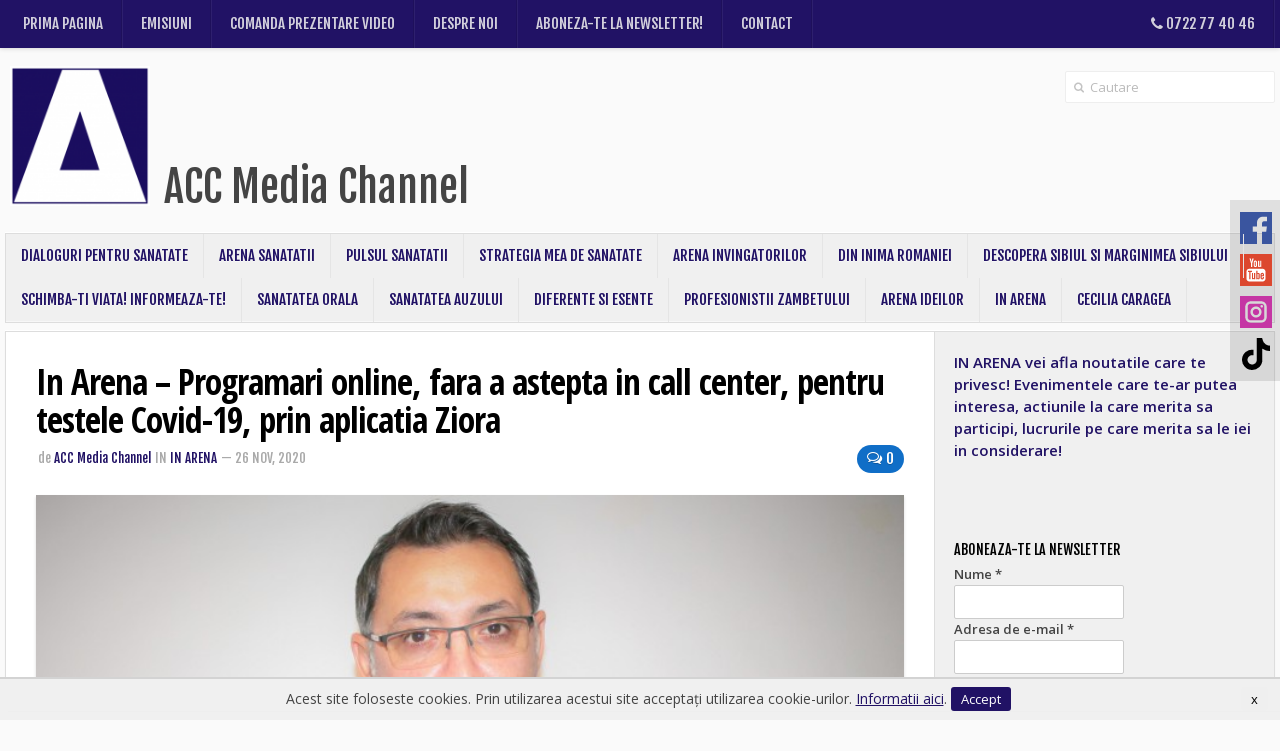

--- FILE ---
content_type: text/html; charset=UTF-8
request_url: https://accmediachannel.ro/in-arena/in-arena-programari-online-fara-a-astepta-in-call-center-pentru-testele-covid-19-prin-aplicatia-ziora/
body_size: 80910
content:
<!DOCTYPE html> 
<!--[if lt IE 7 ]>				<html class="no-js ie ie6" lang="en-US"
	prefix="og: https://ogp.me/ns#" > <![endif]-->
<!--[if IE 7 ]>					<html class="no-js ie ie7" lang="en-US"
	prefix="og: https://ogp.me/ns#" > <![endif]-->
<!--[if IE 8 ]>					<html class="no-js ie ie8" lang="en-US"
	prefix="og: https://ogp.me/ns#" > <![endif]-->
<!--[if (gte IE 9)|!(IE)]><!-->	<html class="no-js" lang="en-US"
	prefix="og: https://ogp.me/ns#" > <!--<![endif]-->

<head>
	<meta charset="UTF-8">
	<meta name="viewport" content="width=device-width, initial-scale=1.0">
<meta property="article:publisher" content="https://www.facebook.com/CeciliaCaragea/" />
<meta property="article:author" content="https://www.facebook.com/CeciliaCaragea/" />
<meta name="author" content="Cecilia Caragea">
<link rel="shortcut icon" href="/favicon.ico" type="image/x-icon">
<link rel="icon" href="/favicon.ico" type="image/x-icon">
<meta name="keywords" content="emisiuni de sanatate, content marketing, agentie de continut, agentie PR, PR medical, marketing medical, Cecilia Caragea, Arena Communications, ACC Media Channel, ACC, emisiuni medicale, emisiuni de medicina, emisiuni de stomatologie">
	
	<link href="https://fonts.googleapis.com/css2?family=Open+Sans+Condensed:ital,wght@0,300;0,700;1,300&amp;display=swap" rel="stylesheet">
	<link rel="stylesheet" href="https://accmediachannel.ro/wp-content/themes/typegrid11/style.css?v=40">
	<link rel="pingback" href="https://accmediachannel.ro/xmlrpc.php">
	<link rel="stylesheet" href="https://accmediachannel.ro/wp-content/themes/typegrid11/fonts/fa440/fa440.css">

	<script>document.documentElement.className = document.documentElement.className.replace("no-js","js");</script>
	<link href='https://fonts.googleapis.com/css?family=Open+Sans:300,300italic,400,400italic,600,600italic|Fjalla+One' rel='stylesheet' type='text/css'>
	
	<!--[if lt IE 9]>
		<script src="http://html5shiv.googlecode.com/svn/trunk/html5.js"></script>
		<script src="https://accmediachannel.ro/wp-content/themes/typegrid11/js/ie/selectivizr.js"></script>
	<![endif]-->
<style>
    #entry-1132 .page-title h1 {
        font-weight: inherit;
        font-size: 32px;
        letter-spacing: -1px;
        color: #bbb;
    }
    .arena-projects{
    	text-align: right; padding: 10px 0px;
    }
    @media only screen and (max-width: 719px){
    	.arena-projects{
    		text-align: center;
    	}
    }
    @media screen and (min-width: 890px){
			#header-search {
			    margin-top: 15px;
			}
    }
</style>
<script>
  (function(i,s,o,g,r,a,m){i['GoogleAnalyticsObject']=r;i[r]=i[r]||function(){
  (i[r].q=i[r].q||[]).push(arguments)},i[r].l=1*new Date();a=s.createElement(o),
  m=s.getElementsByTagName(o)[0];a.async=1;a.src=g;m.parentNode.insertBefore(a,m)
  })(window,document,'script','https://www.google-analytics.com/analytics.js','ga');

  ga('create', 'UA-96926300-1', 'auto');
  ga('send', 'pageview');

</script>

<div id="fb-root"></div>
<script>(function(d, s, id) {
  var js, fjs = d.getElementsByTagName(s)[0];
  if (d.getElementById(id)) return;
  js = d.createElement(s); js.id = id; js.async = true;
  js.src = "//connect.facebook.net/en_US/sdk.js#xfbml=1&version=v2.5";
  fjs.parentNode.insertBefore(js, fjs);
}(document, 'script', 'facebook-jssdk'));</script>
	
		<style>img:is([sizes="auto" i], [sizes^="auto," i]) { contain-intrinsic-size: 3000px 1500px }</style>
	
		<!-- All in One SEO Pro 4.1.1 -->
		<title>In Arena – Programari online, fara a astepta in call center, pentru testele Covid-19, prin aplicatia Ziora - ACC Media Channel - Canal video online coordonat de Cecilia Caragea</title>
		<meta name="description" content="Ziora, platforma online pentru administrarea programarilor, dar si a intregii afaceri, folosita in special in saloane de infrumusetare, wellness, domeniul sanatatii si service-uri auto, va oferi abonament gratuit timp de[...]"/>
		<link rel="canonical" href="https://accmediachannel.ro/in-arena/in-arena-programari-online-fara-a-astepta-in-call-center-pentru-testele-covid-19-prin-aplicatia-ziora/" />
		<meta property="og:site_name" content="ACC Media Channel - Canal video online coordonat de Cecilia Caragea -" />
		<meta property="og:type" content="article" />
		<meta property="og:title" content="In Arena – Programari online, fara a astepta in call center, pentru testele Covid-19, prin aplicatia Ziora - ACC Media Channel - Canal video online coordonat de Cecilia Caragea" />
		<meta property="og:description" content="Ziora, platforma online pentru administrarea programarilor, dar si a intregii afaceri, folosita in special in saloane de infrumusetare, wellness, domeniul sanatatii si service-uri auto, va oferi abonament gratuit timp de[...]" />
		<meta property="og:url" content="https://accmediachannel.ro/in-arena/in-arena-programari-online-fara-a-astepta-in-call-center-pentru-testele-covid-19-prin-aplicatia-ziora/" />
		<meta property="og:image" content="https://accmediachannel.ro/wp-content/uploads/2021/06/cropped-Sigla-ARENA-150x150-1.png" />
		<meta property="og:image:secure_url" content="https://accmediachannel.ro/wp-content/uploads/2021/06/cropped-Sigla-ARENA-150x150-1.png" />
		<meta property="article:published_time" content="2020-11-26T17:21:24Z" />
		<meta property="article:modified_time" content="2020-11-27T11:07:19Z" />
		<meta name="twitter:card" content="summary" />
		<meta name="twitter:domain" content="accmediachannel.ro" />
		<meta name="twitter:title" content="In Arena – Programari online, fara a astepta in call center, pentru testele Covid-19, prin aplicatia Ziora - ACC Media Channel - Canal video online coordonat de Cecilia Caragea" />
		<meta name="twitter:description" content="Ziora, platforma online pentru administrarea programarilor, dar si a intregii afaceri, folosita in special in saloane de infrumusetare, wellness, domeniul sanatatii si service-uri auto, va oferi abonament gratuit timp de[...]" />
		<meta name="twitter:image" content="https://accmediachannel.ro/wp-content/uploads/2021/06/cropped-Sigla-ARENA-150x150-1.png" />
		<script type="application/ld+json" class="aioseo-schema">
			{"@context":"https:\/\/schema.org","@graph":[{"@type":"WebSite","@id":"https:\/\/accmediachannel.ro\/#website","url":"https:\/\/accmediachannel.ro\/","name":"ACC Media Channel - Canal video online coordonat de Cecilia Caragea","publisher":{"@id":"https:\/\/accmediachannel.ro\/#organization"}},{"@type":"Organization","@id":"https:\/\/accmediachannel.ro\/#organization","name":"ACC Media Channel","url":"https:\/\/accmediachannel.ro\/","logo":{"@type":"ImageObject","@id":"https:\/\/accmediachannel.ro\/#organizationLogo","url":"https:\/\/accmediachannel.ro\/wp-content\/uploads\/2021\/06\/cropped-Sigla-ARENA-150x150-1.png","width":"150","height":"150"},"image":{"@id":"https:\/\/accmediachannel.ro\/#organizationLogo"}},{"@type":"BreadcrumbList","@id":"https:\/\/accmediachannel.ro\/in-arena\/in-arena-programari-online-fara-a-astepta-in-call-center-pentru-testele-covid-19-prin-aplicatia-ziora\/#breadcrumblist","itemListElement":[{"@type":"ListItem","@id":"https:\/\/accmediachannel.ro\/#listItem","position":"1","item":{"@id":"https:\/\/accmediachannel.ro\/#item","name":"Home","description":"ACC Media Channel - canal media online cu emisiuni de sanatate. Content marketing in domeniul sanatatii. Coordonator: Cecilia Caragea","url":"https:\/\/accmediachannel.ro\/"},"nextItem":"https:\/\/accmediachannel.ro\/in-arena\/#listItem"},{"@type":"ListItem","@id":"https:\/\/accmediachannel.ro\/in-arena\/#listItem","position":"2","item":{"@id":"https:\/\/accmediachannel.ro\/in-arena\/#item","name":"In Arena","description":"Ziora, platforma online pentru administrarea programarilor, dar si a intregii afaceri, folosita in special in saloane de infrumusetare, wellness, domeniul sanatatii si service-uri auto, va oferi abonament gratuit timp de[...]","url":"https:\/\/accmediachannel.ro\/in-arena\/"},"nextItem":"https:\/\/accmediachannel.ro\/in-arena\/in-arena-programari-online-fara-a-astepta-in-call-center-pentru-testele-covid-19-prin-aplicatia-ziora\/#listItem","previousItem":"https:\/\/accmediachannel.ro\/#listItem"},{"@type":"ListItem","@id":"https:\/\/accmediachannel.ro\/in-arena\/in-arena-programari-online-fara-a-astepta-in-call-center-pentru-testele-covid-19-prin-aplicatia-ziora\/#listItem","position":"3","item":{"@id":"https:\/\/accmediachannel.ro\/in-arena\/in-arena-programari-online-fara-a-astepta-in-call-center-pentru-testele-covid-19-prin-aplicatia-ziora\/#item","name":"In Arena - Programari online, fara a astepta in call center, pentru testele Covid-19, prin aplicatia Ziora","description":"Ziora, platforma online pentru administrarea programarilor, dar si a intregii afaceri, folosita in special in saloane de infrumusetare, wellness, domeniul sanatatii si service-uri auto, va oferi abonament gratuit timp de[...]","url":"https:\/\/accmediachannel.ro\/in-arena\/in-arena-programari-online-fara-a-astepta-in-call-center-pentru-testele-covid-19-prin-aplicatia-ziora\/"},"previousItem":"https:\/\/accmediachannel.ro\/in-arena\/#listItem"}]},{"@type":"Person","@id":"https:\/\/accmediachannel.ro\/author\/admin\/#author","url":"https:\/\/accmediachannel.ro\/author\/admin\/","name":"ACC Media Channel","image":{"@type":"ImageObject","@id":"https:\/\/accmediachannel.ro\/in-arena\/in-arena-programari-online-fara-a-astepta-in-call-center-pentru-testele-covid-19-prin-aplicatia-ziora\/#authorImage","url":"https:\/\/secure.gravatar.com\/avatar\/8e4b481a229d8b9a1f0e042ba3fe3057?s=96&d=mm&r=g","width":"96","height":"96","caption":"ACC Media Channel"}},{"@type":"WebPage","@id":"https:\/\/accmediachannel.ro\/in-arena\/in-arena-programari-online-fara-a-astepta-in-call-center-pentru-testele-covid-19-prin-aplicatia-ziora\/#webpage","url":"https:\/\/accmediachannel.ro\/in-arena\/in-arena-programari-online-fara-a-astepta-in-call-center-pentru-testele-covid-19-prin-aplicatia-ziora\/","name":"In Arena \u2013 Programari online, fara a astepta in call center, pentru testele Covid-19, prin aplicatia Ziora - ACC Media Channel - Canal video online coordonat de Cecilia Caragea","description":"Ziora, platforma online pentru administrarea programarilor, dar si a intregii afaceri, folosita in special in saloane de infrumusetare, wellness, domeniul sanatatii si service-uri auto, va oferi abonament gratuit timp de[...]","inLanguage":"en-US","isPartOf":{"@id":"https:\/\/accmediachannel.ro\/#website"},"breadcrumb":{"@id":"https:\/\/accmediachannel.ro\/in-arena\/in-arena-programari-online-fara-a-astepta-in-call-center-pentru-testele-covid-19-prin-aplicatia-ziora\/#breadcrumblist"},"author":"https:\/\/accmediachannel.ro\/in-arena\/in-arena-programari-online-fara-a-astepta-in-call-center-pentru-testele-covid-19-prin-aplicatia-ziora\/#author","creator":"https:\/\/accmediachannel.ro\/in-arena\/in-arena-programari-online-fara-a-astepta-in-call-center-pentru-testele-covid-19-prin-aplicatia-ziora\/#author","image":{"@type":"ImageObject","@id":"https:\/\/accmediachannel.ro\/#mainImage","url":"https:\/\/accmediachannel.ro\/wp-content\/uploads\/2020\/11\/Marius-Chirita-cofondator-Ziora-.jpg","width":"4211","height":"1989"},"primaryImageOfPage":{"@id":"https:\/\/accmediachannel.ro\/in-arena\/in-arena-programari-online-fara-a-astepta-in-call-center-pentru-testele-covid-19-prin-aplicatia-ziora\/#mainImage"},"datePublished":"2020-11-26T17:21:24+02:00","dateModified":"2020-11-27T11:07:19+02:00"},{"@type":"BlogPosting","@id":"https:\/\/accmediachannel.ro\/in-arena\/in-arena-programari-online-fara-a-astepta-in-call-center-pentru-testele-covid-19-prin-aplicatia-ziora\/#blogposting","name":"In Arena \u2013 Programari online, fara a astepta in call center, pentru testele Covid-19, prin aplicatia Ziora - ACC Media Channel - Canal video online coordonat de Cecilia Caragea","description":"Ziora, platforma online pentru administrarea programarilor, dar si a intregii afaceri, folosita in special in saloane de infrumusetare, wellness, domeniul sanatatii si service-uri auto, va oferi abonament gratuit timp de[...]","headline":"In Arena - Programari online, fara a astepta in call center, pentru testele Covid-19, prin aplicatia Ziora","author":{"@id":"https:\/\/accmediachannel.ro\/author\/admin\/#author"},"publisher":{"@id":"https:\/\/accmediachannel.ro\/#organization"},"datePublished":"2020-11-26T17:21:24+02:00","dateModified":"2020-11-27T11:07:19+02:00","articleSection":"In Arena, programari online, testari SARS-CoV-2, marketing si comunicare cu clientii, administrarea programarilor, programari online in saloane de infrumusetare, programari online la cabinetele medicale, Marius Chirita, Ziora, aplicatia Ziora, Image","mainEntityOfPage":{"@id":"https:\/\/accmediachannel.ro\/in-arena\/in-arena-programari-online-fara-a-astepta-in-call-center-pentru-testele-covid-19-prin-aplicatia-ziora\/#webpage"},"isPartOf":{"@id":"https:\/\/accmediachannel.ro\/in-arena\/in-arena-programari-online-fara-a-astepta-in-call-center-pentru-testele-covid-19-prin-aplicatia-ziora\/#webpage"},"image":{"@type":"ImageObject","@id":"https:\/\/accmediachannel.ro\/#articleImage","url":"https:\/\/accmediachannel.ro\/wp-content\/uploads\/2020\/11\/Marius-Chirita-cofondator-Ziora-.jpg","width":"4211","height":"1989"}}]}
		</script>
		<!-- All in One SEO Pro -->


	<!-- This site is optimized with the Yoast SEO plugin v24.5 - https://yoast.com/wordpress/plugins/seo/ -->
	<meta name="description" content="Ziora, platforma online pentru administrarea programarilor, ofera abonament gratuit clinicilor medicale care realizeaza teste Covid-19" />
	<link rel="canonical" href="https://accmediachannel.ro/in-arena/in-arena-programari-online-fara-a-astepta-in-call-center-pentru-testele-covid-19-prin-aplicatia-ziora/" />
	<meta property="og:locale" content="en_US" />
	<meta property="og:type" content="article" />
	<meta property="og:title" content="In Arena - Programari online, fara a astepta in call center, pentru testele Covid-19, prin aplicatia Ziora | ACC Media Channel - Canal video online coordonat de Cecilia Caragea" />
	<meta property="og:description" content="Ziora, platforma online pentru administrarea programarilor, ofera abonament gratuit clinicilor medicale care realizeaza teste Covid-19" />
	<meta property="og:url" content="https://accmediachannel.ro/in-arena/in-arena-programari-online-fara-a-astepta-in-call-center-pentru-testele-covid-19-prin-aplicatia-ziora/" />
	<meta property="og:site_name" content="ACC Media Channel - Canal video online coordonat de Cecilia Caragea" />
	<meta property="article:published_time" content="2020-11-26T17:21:24+00:00" />
	<meta property="article:modified_time" content="2020-11-27T11:07:19+00:00" />
	<meta property="og:image" content="https://accmediachannel.ro/wp-content/uploads/2020/11/Marius-Chirita-cofondator-Ziora--1024x484.jpg" />
	<meta property="og:image:width" content="1024" />
	<meta property="og:image:height" content="484" />
	<meta property="og:image:type" content="image/jpeg" />
	<meta name="author" content="ACC Media Channel" />
	<meta name="twitter:card" content="summary_large_image" />
	<meta name="twitter:creator" content="@admin" />
	<meta name="twitter:label1" content="Written by" />
	<meta name="twitter:data1" content="ACC Media Channel" />
	<meta name="twitter:label2" content="Est. reading time" />
	<meta name="twitter:data2" content="4 minutes" />
	<script type="application/ld+json" class="yoast-schema-graph">{"@context":"https://schema.org","@graph":[{"@type":"WebPage","@id":"https://accmediachannel.ro/in-arena/in-arena-programari-online-fara-a-astepta-in-call-center-pentru-testele-covid-19-prin-aplicatia-ziora/","url":"https://accmediachannel.ro/in-arena/in-arena-programari-online-fara-a-astepta-in-call-center-pentru-testele-covid-19-prin-aplicatia-ziora/","name":"In Arena - Programari online, fara a astepta in call center, pentru testele Covid-19, prin aplicatia Ziora | ACC Media Channel - Canal video online coordonat de Cecilia Caragea","isPartOf":{"@id":"https://accmediachannel.ro/#website"},"primaryImageOfPage":{"@id":"https://accmediachannel.ro/in-arena/in-arena-programari-online-fara-a-astepta-in-call-center-pentru-testele-covid-19-prin-aplicatia-ziora/#primaryimage"},"image":{"@id":"https://accmediachannel.ro/in-arena/in-arena-programari-online-fara-a-astepta-in-call-center-pentru-testele-covid-19-prin-aplicatia-ziora/#primaryimage"},"thumbnailUrl":"https://accmediachannel.ro/wp-content/uploads/2020/11/Marius-Chirita-cofondator-Ziora-.jpg","datePublished":"2020-11-26T17:21:24+00:00","dateModified":"2020-11-27T11:07:19+00:00","author":{"@id":"https://accmediachannel.ro/#/schema/person/203869975fbb47f6076d2aa8d577a3d0"},"description":"Ziora, platforma online pentru administrarea programarilor, ofera abonament gratuit clinicilor medicale care realizeaza teste Covid-19","breadcrumb":{"@id":"https://accmediachannel.ro/in-arena/in-arena-programari-online-fara-a-astepta-in-call-center-pentru-testele-covid-19-prin-aplicatia-ziora/#breadcrumb"},"inLanguage":"en-US","potentialAction":[{"@type":"ReadAction","target":["https://accmediachannel.ro/in-arena/in-arena-programari-online-fara-a-astepta-in-call-center-pentru-testele-covid-19-prin-aplicatia-ziora/"]}]},{"@type":"ImageObject","inLanguage":"en-US","@id":"https://accmediachannel.ro/in-arena/in-arena-programari-online-fara-a-astepta-in-call-center-pentru-testele-covid-19-prin-aplicatia-ziora/#primaryimage","url":"https://accmediachannel.ro/wp-content/uploads/2020/11/Marius-Chirita-cofondator-Ziora-.jpg","contentUrl":"https://accmediachannel.ro/wp-content/uploads/2020/11/Marius-Chirita-cofondator-Ziora-.jpg","width":4211,"height":1989},{"@type":"BreadcrumbList","@id":"https://accmediachannel.ro/in-arena/in-arena-programari-online-fara-a-astepta-in-call-center-pentru-testele-covid-19-prin-aplicatia-ziora/#breadcrumb","itemListElement":[{"@type":"ListItem","position":1,"name":"Home","item":"https://accmediachannel.ro/"},{"@type":"ListItem","position":2,"name":"In Arena &#8211; Programari online, fara a astepta in call center, pentru testele Covid-19, prin aplicatia Ziora"}]},{"@type":"WebSite","@id":"https://accmediachannel.ro/#website","url":"https://accmediachannel.ro/","name":"ACC Media Channel - Canal video online coordonat de Cecilia Caragea","description":"","potentialAction":[{"@type":"SearchAction","target":{"@type":"EntryPoint","urlTemplate":"https://accmediachannel.ro/?s={search_term_string}"},"query-input":{"@type":"PropertyValueSpecification","valueRequired":true,"valueName":"search_term_string"}}],"inLanguage":"en-US"},{"@type":"Person","@id":"https://accmediachannel.ro/#/schema/person/203869975fbb47f6076d2aa8d577a3d0","name":"ACC Media Channel","image":{"@type":"ImageObject","inLanguage":"en-US","@id":"https://accmediachannel.ro/#/schema/person/image/","url":"https://secure.gravatar.com/avatar/8e4b481a229d8b9a1f0e042ba3fe3057?s=96&d=mm&r=g","contentUrl":"https://secure.gravatar.com/avatar/8e4b481a229d8b9a1f0e042ba3fe3057?s=96&d=mm&r=g","caption":"ACC Media Channel"},"sameAs":["https://x.com/admin"],"url":"https://accmediachannel.ro/author/admin/"}]}</script>
	<!-- / Yoast SEO plugin. -->


<link rel="alternate" type="application/rss+xml" title="ACC Media Channel - Canal video online coordonat de Cecilia Caragea &raquo; Feed" href="https://accmediachannel.ro/feed/" />
<link rel="alternate" type="application/rss+xml" title="ACC Media Channel - Canal video online coordonat de Cecilia Caragea &raquo; Comments Feed" href="https://accmediachannel.ro/comments/feed/" />
<link rel="alternate" type="application/rss+xml" title="ACC Media Channel - Canal video online coordonat de Cecilia Caragea &raquo; In Arena &#8211; Programari online, fara a astepta in call center, pentru testele Covid-19, prin aplicatia Ziora Comments Feed" href="https://accmediachannel.ro/in-arena/in-arena-programari-online-fara-a-astepta-in-call-center-pentru-testele-covid-19-prin-aplicatia-ziora/feed/" />
		<!-- This site uses the Google Analytics by MonsterInsights plugin v9.3.0 - Using Analytics tracking - https://www.monsterinsights.com/ -->
		<!-- Note: MonsterInsights is not currently configured on this site. The site owner needs to authenticate with Google Analytics in the MonsterInsights settings panel. -->
					<!-- No tracking code set -->
				<!-- / Google Analytics by MonsterInsights -->
		<script type="text/javascript">
/* <![CDATA[ */
window._wpemojiSettings = {"baseUrl":"https:\/\/s.w.org\/images\/core\/emoji\/15.0.3\/72x72\/","ext":".png","svgUrl":"https:\/\/s.w.org\/images\/core\/emoji\/15.0.3\/svg\/","svgExt":".svg","source":{"concatemoji":"https:\/\/accmediachannel.ro\/wp-includes\/js\/wp-emoji-release.min.js?ver=6.7.4"}};
/*! This file is auto-generated */
!function(i,n){var o,s,e;function c(e){try{var t={supportTests:e,timestamp:(new Date).valueOf()};sessionStorage.setItem(o,JSON.stringify(t))}catch(e){}}function p(e,t,n){e.clearRect(0,0,e.canvas.width,e.canvas.height),e.fillText(t,0,0);var t=new Uint32Array(e.getImageData(0,0,e.canvas.width,e.canvas.height).data),r=(e.clearRect(0,0,e.canvas.width,e.canvas.height),e.fillText(n,0,0),new Uint32Array(e.getImageData(0,0,e.canvas.width,e.canvas.height).data));return t.every(function(e,t){return e===r[t]})}function u(e,t,n){switch(t){case"flag":return n(e,"\ud83c\udff3\ufe0f\u200d\u26a7\ufe0f","\ud83c\udff3\ufe0f\u200b\u26a7\ufe0f")?!1:!n(e,"\ud83c\uddfa\ud83c\uddf3","\ud83c\uddfa\u200b\ud83c\uddf3")&&!n(e,"\ud83c\udff4\udb40\udc67\udb40\udc62\udb40\udc65\udb40\udc6e\udb40\udc67\udb40\udc7f","\ud83c\udff4\u200b\udb40\udc67\u200b\udb40\udc62\u200b\udb40\udc65\u200b\udb40\udc6e\u200b\udb40\udc67\u200b\udb40\udc7f");case"emoji":return!n(e,"\ud83d\udc26\u200d\u2b1b","\ud83d\udc26\u200b\u2b1b")}return!1}function f(e,t,n){var r="undefined"!=typeof WorkerGlobalScope&&self instanceof WorkerGlobalScope?new OffscreenCanvas(300,150):i.createElement("canvas"),a=r.getContext("2d",{willReadFrequently:!0}),o=(a.textBaseline="top",a.font="600 32px Arial",{});return e.forEach(function(e){o[e]=t(a,e,n)}),o}function t(e){var t=i.createElement("script");t.src=e,t.defer=!0,i.head.appendChild(t)}"undefined"!=typeof Promise&&(o="wpEmojiSettingsSupports",s=["flag","emoji"],n.supports={everything:!0,everythingExceptFlag:!0},e=new Promise(function(e){i.addEventListener("DOMContentLoaded",e,{once:!0})}),new Promise(function(t){var n=function(){try{var e=JSON.parse(sessionStorage.getItem(o));if("object"==typeof e&&"number"==typeof e.timestamp&&(new Date).valueOf()<e.timestamp+604800&&"object"==typeof e.supportTests)return e.supportTests}catch(e){}return null}();if(!n){if("undefined"!=typeof Worker&&"undefined"!=typeof OffscreenCanvas&&"undefined"!=typeof URL&&URL.createObjectURL&&"undefined"!=typeof Blob)try{var e="postMessage("+f.toString()+"("+[JSON.stringify(s),u.toString(),p.toString()].join(",")+"));",r=new Blob([e],{type:"text/javascript"}),a=new Worker(URL.createObjectURL(r),{name:"wpTestEmojiSupports"});return void(a.onmessage=function(e){c(n=e.data),a.terminate(),t(n)})}catch(e){}c(n=f(s,u,p))}t(n)}).then(function(e){for(var t in e)n.supports[t]=e[t],n.supports.everything=n.supports.everything&&n.supports[t],"flag"!==t&&(n.supports.everythingExceptFlag=n.supports.everythingExceptFlag&&n.supports[t]);n.supports.everythingExceptFlag=n.supports.everythingExceptFlag&&!n.supports.flag,n.DOMReady=!1,n.readyCallback=function(){n.DOMReady=!0}}).then(function(){return e}).then(function(){var e;n.supports.everything||(n.readyCallback(),(e=n.source||{}).concatemoji?t(e.concatemoji):e.wpemoji&&e.twemoji&&(t(e.twemoji),t(e.wpemoji)))}))}((window,document),window._wpemojiSettings);
/* ]]> */
</script>
		
	<link rel='stylesheet' id='validate-engine-css-css' href='https://accmediachannel.ro/wp-content/plugins/wysija-newsletters/css/validationEngine.jquery.css?ver=2.6.19'  media='all' />
<link rel='stylesheet' id='cc-plugins-css' href='https://accmediachannel.ro/wp-content/plugins/cc-plugins/cc-plugins.css?ver=1.8'  media='all' />
<style id='wp-emoji-styles-inline-css' type='text/css'>

	img.wp-smiley, img.emoji {
		display: inline !important;
		border: none !important;
		box-shadow: none !important;
		height: 1em !important;
		width: 1em !important;
		margin: 0 0.07em !important;
		vertical-align: -0.1em !important;
		background: none !important;
		padding: 0 !important;
	}
</style>
<link rel='stylesheet' id='wp-block-library-css' href='https://accmediachannel.ro/wp-includes/css/dist/block-library/style.min.css?ver=6.7.4'  media='all' />
<style id='classic-theme-styles-inline-css' type='text/css'>
/*! This file is auto-generated */
.wp-block-button__link{color:#fff;background-color:#32373c;border-radius:9999px;box-shadow:none;text-decoration:none;padding:calc(.667em + 2px) calc(1.333em + 2px);font-size:1.125em}.wp-block-file__button{background:#32373c;color:#fff;text-decoration:none}
</style>
<style id='global-styles-inline-css' type='text/css'>
:root{--wp--preset--aspect-ratio--square: 1;--wp--preset--aspect-ratio--4-3: 4/3;--wp--preset--aspect-ratio--3-4: 3/4;--wp--preset--aspect-ratio--3-2: 3/2;--wp--preset--aspect-ratio--2-3: 2/3;--wp--preset--aspect-ratio--16-9: 16/9;--wp--preset--aspect-ratio--9-16: 9/16;--wp--preset--color--black: #000000;--wp--preset--color--cyan-bluish-gray: #abb8c3;--wp--preset--color--white: #ffffff;--wp--preset--color--pale-pink: #f78da7;--wp--preset--color--vivid-red: #cf2e2e;--wp--preset--color--luminous-vivid-orange: #ff6900;--wp--preset--color--luminous-vivid-amber: #fcb900;--wp--preset--color--light-green-cyan: #7bdcb5;--wp--preset--color--vivid-green-cyan: #00d084;--wp--preset--color--pale-cyan-blue: #8ed1fc;--wp--preset--color--vivid-cyan-blue: #0693e3;--wp--preset--color--vivid-purple: #9b51e0;--wp--preset--gradient--vivid-cyan-blue-to-vivid-purple: linear-gradient(135deg,rgba(6,147,227,1) 0%,rgb(155,81,224) 100%);--wp--preset--gradient--light-green-cyan-to-vivid-green-cyan: linear-gradient(135deg,rgb(122,220,180) 0%,rgb(0,208,130) 100%);--wp--preset--gradient--luminous-vivid-amber-to-luminous-vivid-orange: linear-gradient(135deg,rgba(252,185,0,1) 0%,rgba(255,105,0,1) 100%);--wp--preset--gradient--luminous-vivid-orange-to-vivid-red: linear-gradient(135deg,rgba(255,105,0,1) 0%,rgb(207,46,46) 100%);--wp--preset--gradient--very-light-gray-to-cyan-bluish-gray: linear-gradient(135deg,rgb(238,238,238) 0%,rgb(169,184,195) 100%);--wp--preset--gradient--cool-to-warm-spectrum: linear-gradient(135deg,rgb(74,234,220) 0%,rgb(151,120,209) 20%,rgb(207,42,186) 40%,rgb(238,44,130) 60%,rgb(251,105,98) 80%,rgb(254,248,76) 100%);--wp--preset--gradient--blush-light-purple: linear-gradient(135deg,rgb(255,206,236) 0%,rgb(152,150,240) 100%);--wp--preset--gradient--blush-bordeaux: linear-gradient(135deg,rgb(254,205,165) 0%,rgb(254,45,45) 50%,rgb(107,0,62) 100%);--wp--preset--gradient--luminous-dusk: linear-gradient(135deg,rgb(255,203,112) 0%,rgb(199,81,192) 50%,rgb(65,88,208) 100%);--wp--preset--gradient--pale-ocean: linear-gradient(135deg,rgb(255,245,203) 0%,rgb(182,227,212) 50%,rgb(51,167,181) 100%);--wp--preset--gradient--electric-grass: linear-gradient(135deg,rgb(202,248,128) 0%,rgb(113,206,126) 100%);--wp--preset--gradient--midnight: linear-gradient(135deg,rgb(2,3,129) 0%,rgb(40,116,252) 100%);--wp--preset--font-size--small: 13px;--wp--preset--font-size--medium: 20px;--wp--preset--font-size--large: 36px;--wp--preset--font-size--x-large: 42px;--wp--preset--spacing--20: 0.44rem;--wp--preset--spacing--30: 0.67rem;--wp--preset--spacing--40: 1rem;--wp--preset--spacing--50: 1.5rem;--wp--preset--spacing--60: 2.25rem;--wp--preset--spacing--70: 3.38rem;--wp--preset--spacing--80: 5.06rem;--wp--preset--shadow--natural: 6px 6px 9px rgba(0, 0, 0, 0.2);--wp--preset--shadow--deep: 12px 12px 50px rgba(0, 0, 0, 0.4);--wp--preset--shadow--sharp: 6px 6px 0px rgba(0, 0, 0, 0.2);--wp--preset--shadow--outlined: 6px 6px 0px -3px rgba(255, 255, 255, 1), 6px 6px rgba(0, 0, 0, 1);--wp--preset--shadow--crisp: 6px 6px 0px rgba(0, 0, 0, 1);}:where(.is-layout-flex){gap: 0.5em;}:where(.is-layout-grid){gap: 0.5em;}body .is-layout-flex{display: flex;}.is-layout-flex{flex-wrap: wrap;align-items: center;}.is-layout-flex > :is(*, div){margin: 0;}body .is-layout-grid{display: grid;}.is-layout-grid > :is(*, div){margin: 0;}:where(.wp-block-columns.is-layout-flex){gap: 2em;}:where(.wp-block-columns.is-layout-grid){gap: 2em;}:where(.wp-block-post-template.is-layout-flex){gap: 1.25em;}:where(.wp-block-post-template.is-layout-grid){gap: 1.25em;}.has-black-color{color: var(--wp--preset--color--black) !important;}.has-cyan-bluish-gray-color{color: var(--wp--preset--color--cyan-bluish-gray) !important;}.has-white-color{color: var(--wp--preset--color--white) !important;}.has-pale-pink-color{color: var(--wp--preset--color--pale-pink) !important;}.has-vivid-red-color{color: var(--wp--preset--color--vivid-red) !important;}.has-luminous-vivid-orange-color{color: var(--wp--preset--color--luminous-vivid-orange) !important;}.has-luminous-vivid-amber-color{color: var(--wp--preset--color--luminous-vivid-amber) !important;}.has-light-green-cyan-color{color: var(--wp--preset--color--light-green-cyan) !important;}.has-vivid-green-cyan-color{color: var(--wp--preset--color--vivid-green-cyan) !important;}.has-pale-cyan-blue-color{color: var(--wp--preset--color--pale-cyan-blue) !important;}.has-vivid-cyan-blue-color{color: var(--wp--preset--color--vivid-cyan-blue) !important;}.has-vivid-purple-color{color: var(--wp--preset--color--vivid-purple) !important;}.has-black-background-color{background-color: var(--wp--preset--color--black) !important;}.has-cyan-bluish-gray-background-color{background-color: var(--wp--preset--color--cyan-bluish-gray) !important;}.has-white-background-color{background-color: var(--wp--preset--color--white) !important;}.has-pale-pink-background-color{background-color: var(--wp--preset--color--pale-pink) !important;}.has-vivid-red-background-color{background-color: var(--wp--preset--color--vivid-red) !important;}.has-luminous-vivid-orange-background-color{background-color: var(--wp--preset--color--luminous-vivid-orange) !important;}.has-luminous-vivid-amber-background-color{background-color: var(--wp--preset--color--luminous-vivid-amber) !important;}.has-light-green-cyan-background-color{background-color: var(--wp--preset--color--light-green-cyan) !important;}.has-vivid-green-cyan-background-color{background-color: var(--wp--preset--color--vivid-green-cyan) !important;}.has-pale-cyan-blue-background-color{background-color: var(--wp--preset--color--pale-cyan-blue) !important;}.has-vivid-cyan-blue-background-color{background-color: var(--wp--preset--color--vivid-cyan-blue) !important;}.has-vivid-purple-background-color{background-color: var(--wp--preset--color--vivid-purple) !important;}.has-black-border-color{border-color: var(--wp--preset--color--black) !important;}.has-cyan-bluish-gray-border-color{border-color: var(--wp--preset--color--cyan-bluish-gray) !important;}.has-white-border-color{border-color: var(--wp--preset--color--white) !important;}.has-pale-pink-border-color{border-color: var(--wp--preset--color--pale-pink) !important;}.has-vivid-red-border-color{border-color: var(--wp--preset--color--vivid-red) !important;}.has-luminous-vivid-orange-border-color{border-color: var(--wp--preset--color--luminous-vivid-orange) !important;}.has-luminous-vivid-amber-border-color{border-color: var(--wp--preset--color--luminous-vivid-amber) !important;}.has-light-green-cyan-border-color{border-color: var(--wp--preset--color--light-green-cyan) !important;}.has-vivid-green-cyan-border-color{border-color: var(--wp--preset--color--vivid-green-cyan) !important;}.has-pale-cyan-blue-border-color{border-color: var(--wp--preset--color--pale-cyan-blue) !important;}.has-vivid-cyan-blue-border-color{border-color: var(--wp--preset--color--vivid-cyan-blue) !important;}.has-vivid-purple-border-color{border-color: var(--wp--preset--color--vivid-purple) !important;}.has-vivid-cyan-blue-to-vivid-purple-gradient-background{background: var(--wp--preset--gradient--vivid-cyan-blue-to-vivid-purple) !important;}.has-light-green-cyan-to-vivid-green-cyan-gradient-background{background: var(--wp--preset--gradient--light-green-cyan-to-vivid-green-cyan) !important;}.has-luminous-vivid-amber-to-luminous-vivid-orange-gradient-background{background: var(--wp--preset--gradient--luminous-vivid-amber-to-luminous-vivid-orange) !important;}.has-luminous-vivid-orange-to-vivid-red-gradient-background{background: var(--wp--preset--gradient--luminous-vivid-orange-to-vivid-red) !important;}.has-very-light-gray-to-cyan-bluish-gray-gradient-background{background: var(--wp--preset--gradient--very-light-gray-to-cyan-bluish-gray) !important;}.has-cool-to-warm-spectrum-gradient-background{background: var(--wp--preset--gradient--cool-to-warm-spectrum) !important;}.has-blush-light-purple-gradient-background{background: var(--wp--preset--gradient--blush-light-purple) !important;}.has-blush-bordeaux-gradient-background{background: var(--wp--preset--gradient--blush-bordeaux) !important;}.has-luminous-dusk-gradient-background{background: var(--wp--preset--gradient--luminous-dusk) !important;}.has-pale-ocean-gradient-background{background: var(--wp--preset--gradient--pale-ocean) !important;}.has-electric-grass-gradient-background{background: var(--wp--preset--gradient--electric-grass) !important;}.has-midnight-gradient-background{background: var(--wp--preset--gradient--midnight) !important;}.has-small-font-size{font-size: var(--wp--preset--font-size--small) !important;}.has-medium-font-size{font-size: var(--wp--preset--font-size--medium) !important;}.has-large-font-size{font-size: var(--wp--preset--font-size--large) !important;}.has-x-large-font-size{font-size: var(--wp--preset--font-size--x-large) !important;}
:where(.wp-block-post-template.is-layout-flex){gap: 1.25em;}:where(.wp-block-post-template.is-layout-grid){gap: 1.25em;}
:where(.wp-block-columns.is-layout-flex){gap: 2em;}:where(.wp-block-columns.is-layout-grid){gap: 2em;}
:root :where(.wp-block-pullquote){font-size: 1.5em;line-height: 1.6;}
</style>
<link rel='stylesheet' id='style-responsive-css' href='https://accmediachannel.ro/wp-content/themes/typegrid11/style-responsive.css?ver=1.0'  media='all' />
<link rel='stylesheet' id='wpbandit-style-generated-css' href='https://accmediachannel.ro/wp-content/themes/typegrid11/style-generated.css?ver=6.7.4'  media='all' />
<link rel='stylesheet' id='font-awesome-css' href='https://accmediachannel.ro/wp-content/themes/typegrid11/fonts/font-awesome.min.css?ver=3.0'  media='all' />
<link rel='stylesheet' id='wp-paginate-css' href='https://accmediachannel.ro/wp-content/plugins/wp-paginate/css/wp-paginate.css?ver=2.2.4'  media='screen' />
<script type="text/javascript" src="https://accmediachannel.ro/wp-content/plugins/cc-plugins/cc-plugins.js?ver=1.2" id="cc-plugins-js"></script>
<script type="text/javascript" src="https://accmediachannel.ro/wp-includes/js/jquery/jquery.min.js?ver=3.7.1" id="jquery-core-js"></script>
<script type="text/javascript" src="https://accmediachannel.ro/wp-includes/js/jquery/jquery-migrate.min.js?ver=3.4.1" id="jquery-migrate-js"></script>
<link rel="https://api.w.org/" href="https://accmediachannel.ro/wp-json/" /><link rel="alternate" title="JSON" type="application/json" href="https://accmediachannel.ro/wp-json/wp/v2/posts/4774" /><link rel="EditURI" type="application/rsd+xml" title="RSD" href="https://accmediachannel.ro/xmlrpc.php?rsd" />
<link rel='shortlink' href='https://accmediachannel.ro/?p=4774' />
<link rel="alternate" title="oEmbed (JSON)" type="application/json+oembed" href="https://accmediachannel.ro/wp-json/oembed/1.0/embed?url=https%3A%2F%2Faccmediachannel.ro%2Fin-arena%2Fin-arena-programari-online-fara-a-astepta-in-call-center-pentru-testele-covid-19-prin-aplicatia-ziora%2F" />
<link rel="alternate" title="oEmbed (XML)" type="text/xml+oembed" href="https://accmediachannel.ro/wp-json/oembed/1.0/embed?url=https%3A%2F%2Faccmediachannel.ro%2Fin-arena%2Fin-arena-programari-online-fara-a-astepta-in-call-center-pentru-testele-covid-19-prin-aplicatia-ziora%2F&#038;format=xml" />

        <style>
            .wuc-overlay{ background-image: url(''); }
            #wuc-wrapper #wuc-box h2.title,
            #wuc-box .subtitle,
            #defaultCountdown,
            #defaultCountdown span{ color: #fff }
        </style>
        <meta name="robots" content="noodp,noydir">
<script type="text/javascript">typeof jQuery!='undefined'&&jQuery(document).ready(function(a){jQuery('a').on('click',function(h){var c=jQuery(this);var d=!0;var b=c.attr('href')!==void 0?c.attr('href'):'';var e=b.replace(/^https?\:\/\//i,'').replace('www.','').split('/')[0];var f=document.domain.replace('www.','');var g=c.attr('target')!==void 0?c.attr('target'):'';if(!b.match(/^javascript:/i)){var a=[];if(a.value=0,a.non_i=!1,b.match(/^https?\:/i)&&e!==f?(a.category='external',a.action='click',a.label=b.replace(/^https?\:\/\//i,''),a.non_i=!0,a.loc=b):d=!1,d)return window._gat?_gaq.push(['_trackEvent',a.category.toLowerCase(),a.action.toLowerCase(),a.label.toLowerCase(),a.value,a.non_i]):ga('send','event',a.category.toLowerCase(),a.action.toLowerCase(),a.label.toLowerCase(),a.value),g=='_blank'?window.open(a.loc):setTimeout(function(){window.location.href=a.loc;},400),window.console&&0&&window.console.log&&console.log('Outbound: '+a.label),!1;}});});</script>		<style type="text/css" id="wp-custom-css">
			@media only screen and (min-width: 720px) {
	#nav-subheader .nav>li>a {
    padding: 12px 15px;
}
}

.widget_recent_entries ul li a {
	color: #444;
}		</style>
			
	<!-- Google tag (gtag.js) -->
<script async src="https://www.googletagmanager.com/gtag/js?id=G-HMZBWVBE6F"></script>
<script>
  window.dataLayer = window.dataLayer || [];
  function gtag(){dataLayer.push(arguments);}
  gtag('js', new Date());

  gtag('config', 'G-HMZBWVBE6F');
</script>
</head>

<body class="post-template-default single single-post postid-4774 single-format-image">
	

<div class="body-wrapper">
	
	<header id="header">

				
					<nav class="nav-container group" id="nav-header">
				<div class="nav-toggle" id="nav-header-toggle"><i class="icon-reorder"></i></div>
				<div class="nav-wrap">
					<ul id="menu-header" class="nav container group"><li id="menu-item-46" class="menu-item menu-item-type-custom menu-item-object-custom menu-item-home menu-item-46"><a href="http://accmediachannel.ro">Prima pagina</a></li>
<li id="menu-item-31" class="menu-item menu-item-type-taxonomy menu-item-object-category menu-item-31"><a href="https://accmediachannel.ro/emisiuni/">Emisiuni</a></li>
<li id="menu-item-32" class="menu-item menu-item-type-post_type menu-item-object-page menu-item-32"><a href="https://accmediachannel.ro/comanda-prezentare-video/">Comanda prezentare video</a></li>
<li id="menu-item-34" class="menu-item menu-item-type-post_type menu-item-object-page menu-item-34"><a href="https://accmediachannel.ro/despre-noi/">Despre noi</a></li>
<li id="menu-item-397" class="menu-item menu-item-type-post_type menu-item-object-page menu-item-397"><a href="https://accmediachannel.ro/abonare-newsletter/">Aboneza-te la newsletter!</a></li>
<li id="menu-item-33" class="menu-item menu-item-type-post_type menu-item-object-page menu-item-33"><a href="https://accmediachannel.ro/contact/">Contact</a></li>
<li id="menu-item-97" class="menu-item menu-item-type-custom menu-item-object-custom menu-item-97"><a href="tel:+40722774046"><i class="fa fa-phone" aria-hidden="true"></i> 0722 77 40 46</a></li>
</ul>				</div>
			</nav><!--/#nav-header-->
				
		<div class="container">
			<div class="pad group">		
				<h1 id="logo">
					<a href="https://accmediachannel.ro/" rel="home"><img src="https://accmediachannel.ro/wp-content/uploads/2017/03/cropped-Sigla-ARENA-150x150.png" alt="ACC Media Channel - Canal media online coordonat de Cecilia Caragea">
						<span>ACC Media Channel</span>
					</a>
				</h1>

				<p id="tagline"></p>									<div id="header-search" class="group"><form method="get" class="searchform" action="https://accmediachannel.ro/">
	<div>
		<input type="text" class="search" name="s" onblur="if(this.value=='')this.value='Cautare';" onfocus="if(this.value=='Cautare')this.value='';" value="Cautare" />
	</div>
</form></div>
								
					
					<ul id="header-social" class="social-module"><li><a class="social-tooltip" href="https://www.facebook.com/ACCMediaChannel/" title="ACC Media Channel - Facebook" target="_blank"><i class="fa fa-new-facebook-square"></i></a></li><li><a class="social-tooltip" href="https://www.youtube.com/ACCMediaChannel" title="ACC Media Channel - YouTube" target="_blank"><i class="fa fa-new-youtube-square"></i></a></li><li><a class="social-tooltip" href="https://www.instagram.com/accmediachannel/" title="ACC Media Channel - Instagram" target="_blank"><i class="fa fa-new-instagram"></i></a></li><li><a class="social-tooltip" href="https://www.tiktok.com/@accmediachannel" title="ACC Media Channel - TikTok" target="_blank"><i class="fa fa-tiktok"></i></a></li></ul>							
			</div>
			
						
							<nav class="nav-container group" id="nav-subheader">
					<div class="nav-toggle" id="nav-subheader-toggle"><i class="icon-reorder"></i></div>
					<div class="nav-wrap">
						<ul id="menu-main" class="nav container group"><li id="menu-item-28" class="menu-item menu-item-type-taxonomy menu-item-object-category menu-item-28"><a href="https://accmediachannel.ro/emisiuni/dialoguri-pentru-sanatate/">Dialoguri pentru sanatate</a></li>
<li id="menu-item-3668" class="menu-item menu-item-type-taxonomy menu-item-object-category menu-item-3668"><a href="https://accmediachannel.ro/emisiuni/arena-sanatatii/">Arena Sanatatii</a></li>
<li id="menu-item-28506" class="menu-item menu-item-type-taxonomy menu-item-object-category menu-item-28506"><a href="https://accmediachannel.ro/emisiuni/pulsul-sanatatii/">Pulsul Sanatatii</a></li>
<li id="menu-item-30" class="menu-item menu-item-type-taxonomy menu-item-object-category menu-item-30"><a href="https://accmediachannel.ro/emisiuni/strategia-mea-de-sanatate/">Strategia mea de sanatate</a></li>
<li id="menu-item-109" class="menu-item menu-item-type-taxonomy menu-item-object-category menu-item-109"><a href="https://accmediachannel.ro/emisiuni/arena-invingatorilor/">Arena Invingatorilor</a></li>
<li id="menu-item-26684" class="menu-item menu-item-type-taxonomy menu-item-object-category menu-item-26684"><a href="https://accmediachannel.ro/emisiuni/din-inima-romaniei/">Din inima Romaniei</a></li>
<li id="menu-item-28977" class="menu-item menu-item-type-taxonomy menu-item-object-category menu-item-28977"><a href="https://accmediachannel.ro/descopera-sibiul-si-marginimea-sibiului/">Descopera Sibiul si Marginimea Sibiului</a></li>
<li id="menu-item-3001" class="menu-item menu-item-type-taxonomy menu-item-object-category menu-item-3001"><a href="https://accmediachannel.ro/emisiuni/schimba-ti-viata-informeaza-te/">Schimba-ti Viata! Informeaza-te!</a></li>
<li id="menu-item-25225" class="menu-item menu-item-type-taxonomy menu-item-object-category menu-item-25225"><a href="https://accmediachannel.ro/emisiuni/sanatatea-orala/">Sanatatea Orala</a></li>
<li id="menu-item-24427" class="menu-item menu-item-type-taxonomy menu-item-object-category menu-item-24427"><a href="https://accmediachannel.ro/emisiuni/sanatatea-auzului/">Sanatatea Auzului</a></li>
<li id="menu-item-3031" class="menu-item menu-item-type-custom menu-item-object-custom menu-item-3031"><a href="/emisiuni/diferente-si-esente/">Diferente si Esente</a></li>
<li id="menu-item-8379" class="menu-item menu-item-type-taxonomy menu-item-object-category menu-item-8379"><a href="https://accmediachannel.ro/emisiuni/profesionistii-zambetului/">Profesionistii Zambetului</a></li>
<li id="menu-item-21169" class="menu-item menu-item-type-taxonomy menu-item-object-category menu-item-21169"><a href="https://accmediachannel.ro/emisiuni/arena-ideilor/">ARENA IDEILOR</a></li>
<li id="menu-item-26685" class="menu-item menu-item-type-taxonomy menu-item-object-category current-post-ancestor current-menu-parent current-post-parent menu-item-26685"><a href="https://accmediachannel.ro/in-arena/">In Arena</a></li>
<li id="menu-item-5681" class="menu-item menu-item-type-custom menu-item-object-custom menu-item-5681"><a target="_blank" href="https://ceciliacaragea.ro/">CECILIA CARAGEA</a></li>
</ul>					</div>
				</nav><!--/#nav-subheader-->
							
		</div><!--/.container-->
		
	</header><!--/#header-->

	<div id="page">
		<div class="container">
			<div class="container-inner">		
<div class="main group sidebar-right">
		
	<div class="content-part">
		<div class="pad group">
			
			<article id="entry-4774" class="entry group post-4774 post type-post status-publish format-image has-post-thumbnail hentry category-in-arena tag-programari-online tag-testari-sars-cov-2 tag-marketing-si-comunicare-cu-clientii tag-administrarea-programarilor tag-programari-online-in-saloane-de-infrumusetare tag-programari-online-la-cabinetele-medicale tag-marius-chirita tag-ziora tag-aplicatia-ziora post_format-post-format-image">	

				<header class="entry-header">
					<h1 class="entry-title">In Arena &#8211; Programari online, fara a astepta in call center, pentru testele Covid-19, prin aplicatia Ziora</h1>	
										<a class="entry-comments" href="https://accmediachannel.ro/in-arena/in-arena-programari-online-fara-a-astepta-in-call-center-pentru-testele-covid-19-prin-aplicatia-ziora/#respond"><i class="icon-comments-alt"></i>0</a>					<ul class="entry-meta group">
						<li class="entry-author">de <a href="https://accmediachannel.ro/author/admin/" title="Posts by ACC Media Channel" rel="author">ACC Media Channel</a></li>						<li class="category">in <a href="https://accmediachannel.ro/in-arena/" rel="category tag">In Arena</a></li>						<li class="date"> &mdash; 26 Nov, 2020 </li>					</ul>
										<div class="clear"></div>
				</header>

				




	
	<div class="entry-format">
		<div class="image-container">
							<img width="720" height="340" src="https://accmediachannel.ro/wp-content/uploads/2020/11/Marius-Chirita-cofondator-Ziora--720x340.jpg" class="attachment-size-thumbnail-large size-size-thumbnail-large wp-post-image" alt="" decoding="async" fetchpriority="high" srcset="https://accmediachannel.ro/wp-content/uploads/2020/11/Marius-Chirita-cofondator-Ziora--720x340.jpg 720w, https://accmediachannel.ro/wp-content/uploads/2020/11/Marius-Chirita-cofondator-Ziora--300x142.jpg 300w, https://accmediachannel.ro/wp-content/uploads/2020/11/Marius-Chirita-cofondator-Ziora--1024x484.jpg 1024w, https://accmediachannel.ro/wp-content/uploads/2020/11/Marius-Chirita-cofondator-Ziora--600x283.jpg 600w, https://accmediachannel.ro/wp-content/uploads/2020/11/Marius-Chirita-cofondator-Ziora--520x245.jpg 520w" sizes="(max-width: 720px) 100vw, 720px" />										
					</div>
	</div>




				
								<div class="fb-like" data-href="https://accmediachannel.ro/in-arena/in-arena-programari-online-fara-a-astepta-in-call-center-pentru-testele-covid-19-prin-aplicatia-ziora/" data-layout="standard" data-action="like" data-show-faces="true" data-share="false"></div>
                                
				<div class="entry-part text ">
					<p><strong>Ziora, platforma online pentru administrarea programarilor, dar si a intregii afaceri</strong>, folosita in special in saloane de infrumusetare, wellness, domeniul sanatatii si service-uri auto, <strong>va oferi abonament gratuit timp de trei luni clinicilor medicale care realizeaza teste pentru determinarea infectiei cu SARS-CoV-2. Astfel, clientii persoane fizice se pot programa online, rapid fara sa mai astepte timp indelungat in call center.</strong><br />
Accesul gratuit al clinicilor in platforma este oferit incepand cu 1 decembrie. De asemenea, accesul gratuit este oferit pentru toate tipurile de teste si analize oferite de clinicile medicale, singura cerinta este ca acestea sa ofere si testare pentru detectia virusului SARS-CoV-2, care determina infectia cu Coronavirus.</p>
<p>Utilizarea aplicatiei este gratuita in mod continuu pentru pacienti/persoane fizice, in timp ce pentru clinici si cabinete medicale abonamentul este fara plata timp de trei luni. In mod obisnuit, utilizarea platformei timp de o luna de catre o companie costa incepand de la 100 de euro, suma depinzand de numarul de utlizatori si de volumul programarilor.<br />
“In ultimele luni sunt realizate aproape zilnic in jur de 30.000 de teste pentru detectarea infectiei cu Covid-19, iar aproximativ o treime la cerere, adica teste pentru care este nevoie de programare. Programarile telefonice nu doar ca necesita foarte mult timp de asteptare din partea pacientilor, dar pun si o presiune foarte mare pe call centerele clinicilor. Speram ca prin aceasta initiativa sa venim in ajutorul cabinetelor, dar si al pacientilor”, afirma Marius Chirita, cofondator al Ziora Business IT, compania care a dezvoltat aplicatia Ziora.</p>
<p>Ziora este o solutie lansata in 2016 de catre Marius Chirita, Irinel Birsan si Catalin Balinisteanu. Anul acesta s-au alaturat businessului Silviu Chirita si Lucian Rotar, antreprenor in serie si investitor din comunitatea TechAngels, cu peste 20 de ani de experienta in domeniul IT&amp;C, atat in tara, cat si in strainatate. Ziora este un software dedicat administrarii afacerilor folosit in saloane de infrumusetare sau de tip SPA, service-uri auto, sali de sport, cabinete medicale, stomatologice sau de psihoterapie, firme de avocatura.</p>
<p><strong>Estimare: 250.000 de programari in 2020</strong><br />
Printre caracteristicile oferite de aplicatie se numara: programare online, comunicare directa intre furnizori si clienti, programarea mai multor servicii din cadrul aceluiasi abonament, reminder (SMS), gestiune atat a personalului cat si a produselor, notificare pentru evenimente importante (recurenta, ziua clientului persoana fizica, neprezentare), vanzare de produse atat direct din aplicatie, cat si din salon. Inainte de data programarii, Ziora trimite clientilor tai un SMS sau un email de reamintire. In cazul in care clientul anuleaza programarea, in agenda se elibereaza automat intervalul rezervat pentru a se putea crea o noua programare.<br />
Anul trecut au fost realizate peste 200.000 de programari in aplicatie, iar pentru anul acesta antreprenorii estimeaza in jurul a 250.000. Peste 90% dintre clientii platformei Ziora isi reinnoiesc abonamentul. Aplicatia este disponibila in Magazin Play (pentru dispozitivele Android), insa Ziora este recomandata pentru utilizarea in versiunea desktop, ca un soft de receptie, datorita complexitatii ei.<br />
Cei mai multi clienti provin din zona saloanelor de infrumusetare, domeniu pentru care managementul vizeaza sa ajunga la 150 de companii pana la finalul lui decembrie.</p>
<p><strong>Vizeaza de cinci ori mai multi clienti in domeniul medical pana la finalul anului</strong><br />
“Daca in 2016, atunci cand am lansat Ziora, in saloane oamenii veneau adesea fara sa anunte, iar aproape peste tot gaseai acel deja celebru caiet de programari. In acea perioada, un serviciu online de tip agenda era mai degraba un vis frumos. Insa, din luna mai, de cand programarile au devenit obligatorii, acest tip de serviciu a trecut din categoria «nice to have» in cea a unui «must have». De la iesirea din starea de urgenta am inregistrat o crestere de 20% pentru acest domeniu, iar in luna decembrie ne asteptam la un avans de 50%, finalul anului fiind si cea mai importanta perioada pentru sectorul de infrumusetare”, a adaugat Marius Chirita.<br />
De asemenea, alte domenii importante in privinta numarului de clienti sunt sectoarele auto si al sanatatii. Compania are zece clienti din domeniul sanatatii, iar pana la finalul anului managementul isi doreste sa aiba 50 de clienti. Clientii din domeniul medical sunt mai ales clinici de neurologie, cardiologie, psihoterapie, medicina de familie.</p>
<p><strong>Despre Ziora</strong><br />
Ziora este o solutie care raspunde celor cinci probleme esentiale ale administrarii eficiente a unei afaceri: administrarea programarilor, marketing si comunicare cu clientii, conexiunea directa cu furnizorii si accesul la oferte dedicate, management financiar pentru cresterea rentabilitatii afacerii si promovarea directa prin orferirea unui site personalizat. Aplicatia este utilizata pentru programari online in saloane de infrumusetare sau de tip SPA, sali de sport, cabinete medicale, stomatologice sau de psihoterapie, firme de avocatura, notariate si service-uri auto. In 2019, prin aplicatie au fost derulate peste 200.000 de programari.</p>
<p><strong>Contact:</strong><br />
Diana Iosu<br />
Corporate Communication Senior Advisor, DiFine PR<br />
<a href="mailto:diana.iosu@difinepr.com" target="_blank">diana.iosu@difinepr.com</a>, 0784.222.555</p>
										<div class="clear"></div>
					
<div class="entry-share">
	<span>Share</span>
	<div id="twitter" data-url="https://accmediachannel.ro/in-arena/in-arena-programari-online-fara-a-astepta-in-call-center-pentru-testele-covid-19-prin-aplicatia-ziora/" data-text="In Arena &#8211; Programari online, fara a astepta in call center, pentru testele Covid-19, prin aplicatia Ziora" data-title="Tweet"></div>
	<div id="facebook" data-url="https://accmediachannel.ro/in-arena/in-arena-programari-online-fara-a-astepta-in-call-center-pentru-testele-covid-19-prin-aplicatia-ziora/" data-text="In Arena &#8211; Programari online, fara a astepta in call center, pentru testele Covid-19, prin aplicatia Ziora" data-title="Like"></div>
	<div id="googleplus" data-url="https://accmediachannel.ro/in-arena/in-arena-programari-online-fara-a-astepta-in-call-center-pentru-testele-covid-19-prin-aplicatia-ziora/" data-text="In Arena &#8211; Programari online, fara a astepta in call center, pentru testele Covid-19, prin aplicatia Ziora" data-title="+1"></div>
</div><!--/.entry-share-->

<script type="text/javascript">
	// Sharrre
	jQuery(document).ready(function(){
		jQuery('#twitter').sharrre({
			share: {
				twitter: true
			},
			template: '<a class="box" href="#"><div class="count" href="#">{total}</div><div class="share"><i class="icon-twitter"></i></div></a>',
			enableHover: false,
			enableTracking: true,
			buttons: { twitter: {via: ''}},
			click: function(api, options){
				api.simulateClick();
				api.openPopup('twitter');
			}
		});
		jQuery('#facebook').sharrre({
			share: {
				facebook: true
			},
			template: '<a class="box" href="#"><div class="count" href="#">{total}</div><div class="share"><i class="icon-facebook-sign"></i></div></a>',
			enableHover: false,
			enableTracking: true,
			click: function(api, options){
				api.simulateClick();
				api.openPopup('facebook');
			}
		});
		jQuery('#googleplus').sharrre({
			share: {
				googlePlus: true
			},
			template: '<a class="box" href="#"><div class="count" href="#">{total}</div><div class="share"><i class="icon-google-plus-sign"></i></div></a>',
			enableHover: false,
			enableTracking: true,
			urlCurl: 'https://accmediachannel.ro/wp-content/themes/typegrid11/js/sharrre.php',
			click: function(api, options){
				api.simulateClick();
				api.openPopup('googlePlus');
			}
		});
	});
</script>

				</div>
				
				<div class="clear"></div>
				
									<p class="entry-tags"><span>Tags:</span> <a href="https://accmediachannel.ro/tag/programari-online/" rel="tag">programari online</a><a href="https://accmediachannel.ro/tag/testari-sars-cov-2/" rel="tag">testari SARS-CoV-2</a><a href="https://accmediachannel.ro/tag/marketing-si-comunicare-cu-clientii/" rel="tag">marketing si comunicare cu clientii</a><a href="https://accmediachannel.ro/tag/administrarea-programarilor/" rel="tag">administrarea programarilor</a><a href="https://accmediachannel.ro/tag/programari-online-in-saloane-de-infrumusetare/" rel="tag">programari online in saloane de infrumusetare</a><a href="https://accmediachannel.ro/tag/programari-online-la-cabinetele-medicale/" rel="tag">programari online la cabinetele medicale</a><a href="https://accmediachannel.ro/tag/marius-chirita/" rel="tag">Marius Chirita</a><a href="https://accmediachannel.ro/tag/ziora/" rel="tag">Ziora</a><a href="https://accmediachannel.ro/tag/aplicatia-ziora/" rel="tag">aplicatia Ziora</a></p>				
									
								<div class="article-promo twop-banner-full-width" style="    display: none;text-align:center;margin-top: 15px;">
			    <a href="https://event.2performant.com/events/click?ad_type=quicklink&aff_code=9e8588b98&unique=1dfbc028f&redirect_to=https%253A//www.farmec.ro" target="_blank">
			        <img src="https://accmediachannel.ro/wp-content/uploads/2025/02/farmec_orizontal.jpg"/>
			    </a>
			</div>
			</article>
			
						
						

			
			<div id="comments">

	
	
			<div id="response">
				<div id="respond" class="comment-respond">
		<h3 id="reply-title" class="comment-reply-title">Leave a Reply <small><a rel="nofollow" id="cancel-comment-reply-link" href="/in-arena/in-arena-programari-online-fara-a-astepta-in-call-center-pentru-testele-covid-19-prin-aplicatia-ziora/#respond" style="display:none;">Cancel reply</a></small></h3><form action="https://accmediachannel.ro/wp-comments-post.php" method="post" id="commentform" class="comment-form"><p class="comment-notes"><span id="email-notes">Your email address will not be published.</span> <span class="required-field-message">Required fields are marked <span class="required">*</span></span></p><p class="comment-form-comment"><label for="comment">Comment <span class="required">*</span></label> <textarea id="comment" name="comment" cols="45" rows="8" maxlength="65525" required="required"></textarea></p><p class="comment-form-author"><label for="author">Name <span class="required">*</span></label> <input id="author" name="author" type="text" value="" size="30" maxlength="245" autocomplete="name" required="required" /></p>
<p class="comment-form-email"><label for="email">Email <span class="required">*</span></label> <input id="email" name="email" type="text" value="" size="30" maxlength="100" aria-describedby="email-notes" autocomplete="email" required="required" /></p>
<p class="comment-form-url"><label for="url">Website</label> <input id="url" name="url" type="text" value="" size="30" maxlength="200" autocomplete="url" /></p>
<p class="comment-form-cookies-consent"><input id="wp-comment-cookies-consent" name="wp-comment-cookies-consent" type="checkbox" value="yes" /> <label for="wp-comment-cookies-consent">Save my name, email, and website in this browser for the next time I comment.</label></p>
<p class="form-submit"><input name="submit" type="submit" id="submit" class="submit" value="Post Comment" /> <input type='hidden' name='comment_post_ID' value='4774' id='comment_post_ID' />
<input type='hidden' name='comment_parent' id='comment_parent' value='0' />
</p></form>	</div><!-- #respond -->
			</div>
	
</div><!--/#comments-->

		</div><!--/.pad-->
	</div><!--/.content-part-->
	
	<div class="sidebar">	
		

<a class="sidebar-toggle" title="Expand Sidebar"><i class="icon-reorder"></i></a>

<ul class="entry-browse group">
	<li class="previous"><a href="https://accmediachannel.ro/emisiuni/promo-reluare-schimba-ti-viata-informeaza-te-rezolvarea-intr-o-singura-sedinta-a-problemelor-chirurgicale-stomatologice-5/" rel="prev"><i class="icon-chevron-left"></i><strong>Previous story</strong> <span>Promo Reluare Schimba-ti Viata! Informeaza-te! &#8211; Rezolvarea intr-o singura sedinta a problemelor chirurgicale stomatologice</span></a></li>
	<li class="next"><a href="https://accmediachannel.ro/emisiuni/promo-reluare-profesionistii-zambetului-cand-si-de-ce-este-necesar-un-tratament-ortodontic-4/" rel="next"><i class="icon-chevron-right"></i><strong>Next story</strong> <span>Promo Reluare Profesionistii Zambetului – Cand si de ce este necesar un tratament ortodontic</span></a></li>
</ul>


<ul class="sidebar-content">
	<li id="text-22" class="widget widget_text">			<div class="textwidget"><strong style="color:#211265;font-size:15px;">IN ARENA vei afla noutatile care te privesc! Evenimentele care te-ar putea interesa, actiunile la care merita sa participi, lucrurile pe care merita sa le iei in considerare!</strong></div>
		</li><li id="text-23" class="widget widget_text">			<div class="textwidget"><script async src="//pagead2.googlesyndication.com/pagead/js/adsbygoogle.js"></script>
<script>
     (adsbygoogle = window.adsbygoogle || []).push({
          google_ad_client: "ca-pub-3430762833422377",
          enable_page_level_ads: true
     });
</script></div>
		</li><li id="wysija-4" class="widget widget_wysija"><h3 class="widget-title group"><span>Aboneaza-te la newsletter</span></h3><div class="widget_wysija_cont"><div id="msg-form-wysija-4" class="wysija-msg ajax"></div><form id="form-wysija-4" method="post" action="#wysija" class="widget_wysija">
<p class="wysija-paragraph">
    <label>Nume <span class="wysija-required">*</span></label>
    
    	<input type="text" name="wysija[user][firstname]" class="wysija-input validate[required]" title="Nume"  value="" />
    
    
    
    <span class="abs-req">
        <input type="text" name="wysija[user][abs][firstname]" class="wysija-input validated[abs][firstname]" value="" />
    </span>
    
</p>
<p class="wysija-paragraph">
    <label>Adresa de e-mail <span class="wysija-required">*</span></label>
    
    	<input type="text" name="wysija[user][email]" class="wysija-input validate[required,custom[email]]" title="Adresa de e-mail"  value="" />
    
    
    
    <span class="abs-req">
        <input type="text" name="wysija[user][abs][email]" class="wysija-input validated[abs][email]" value="" />
    </span>
    
</p>
<input class="wysija-submit wysija-submit-field" type="submit" value="Aboneaza-te!" />

    <input type="hidden" name="form_id" value="1" />
    <input type="hidden" name="action" value="save" />
    <input type="hidden" name="controller" value="subscribers" />
    <input type="hidden" value="1" name="wysija-page" />

    
        <input type="hidden" name="wysija[user_list][list_ids]" value="" />
    
 </form></div></li><li id="search-4" class="widget widget_search"><h3 class="widget-title group"><span>Cautare</span></h3><form method="get" class="searchform" action="https://accmediachannel.ro/">
	<div>
		<input type="text" class="search" name="s" onblur="if(this.value=='')this.value='Cautare';" onfocus="if(this.value=='Cautare')this.value='';" value="Cautare" />
	</div>
</form></li>
		<li id="recent-posts-4" class="widget widget_recent_entries">
		<h3 class="widget-title group"><span>Cele mai noi</span></h3>
		<ul>
											<li>
					<a href="https://accmediachannel.ro/emisiuni/pulsul-sanatatii-despre-sistemele-de-reabilitare-orala-rapida-de-tipul-fast-and-fixed-all-on-4-all-on-6-all-on-x/">Pulsul Sanatatii &#8211; Despre sistemele de reabilitare orala rapida de tipul fast and fixed, all on 4, all on 6, all on x</a>
									</li>
											<li>
					<a href="https://accmediachannel.ro/emisiuni/pulsul-sanatatii-comunicarea-medic-pacient-o-comunicare-speciala-pentru-care-medicii-au-nevoie-de-empatie-intelegere-compasiune/">Pulsul Sanatatii &#8211; Comunicarea medic-pacient, o comunicare speciala, pentru care medicii au nevoie de empatie, intelegere, compasiune</a>
									</li>
											<li>
					<a href="https://accmediachannel.ro/in-arena/in-arena-expozitie-corneliu-baba-la-muzeul-colectiilor-de-arta/">In Arena – Expozitie Corneliu Baba, la Muzeul Colectiilor de Arta</a>
									</li>
											<li>
					<a href="https://accmediachannel.ro/emisiuni/schimba-ti-viata-informeaza-te-tehnologiile-digitale-in-implantologia-orala-reluare-10/">Schimba-ti Viata! Informeaza-te! – Tehnologiile digitale in implantologia orala (Reluare)</a>
									</li>
											<li>
					<a href="https://accmediachannel.ro/in-arena/in-arena-targul-arhanghelilor-mihail-si-gavriil-la-mtr/">In Arena &#8211; Targul Arhanghelilor Mihail si Gavriil, la MTR</a>
									</li>
					</ul>

		</li><li id="custom_html-27" class="widget_text widget widget_custom_html"><div class="textwidget custom-html-widget"></div></li><li id="custom_html-8" class="widget_text widget widget_custom_html"><div class="textwidget custom-html-widget"><a href='https://muzeultaranuluiroman.ro/' target="_blank"><img src="https://accmediachannel.ro/wp-content/uploads/2023/01/Banner-Muzeul-Taranului-Roman.jpg" alt="Banner Muzeul Taranului Roman"/></a>
<a href='https://targuldeturism.ro/' target="_blank" style="margin-top: 40px;display:block;"><img src="https://accmediachannel.ro/wp-content/uploads/2025/11/Banner-TTR-II-2025.jpg" alt="Banner Targul de Turism al Romaniei"/></a>
<a href='https://accmediachannel.ro/' target="_blank" style="margin-top: 40px;display:block;"><img src="https://accmediachannel.ro/wp-content/uploads/2023/05/Banner-ARENA-Communications-Agentie-de-comunicare-si-promovare-prin-continut.jpg" alt="Arena Communications Banner"/></a></div></li><li id="cc_youtube_widget-9" class="widget widget_cc_youtube_widget"><div class='widget-videos'><div class="main-youtube-player main-video-player1">
		                <iframe width="300" height="169" src="https://www.youtube.com/embed/eETILz0KbWM" frameborder="0" allowfullscreen></iframe>
		            </div>
		            <div class="main-youtube-playlist"><div class="youtube-playlist-item" videoid="eETILz0KbWM" parent="main-video-player1">
                    <div class="youtube-thumbnail youtube-thumbnail-normal" style="background-image: url(https://accmediachannel.ro/wp-content/uploads/2025/08/Schimba-ti-Viata-Informeaza-te-–-Tehnologiile-digitale-in-implantologia-orala-Reluare-2-150x150.jpg)"></div>
	                <a class="">Schimba-ti Viata! Informeaza-te! – Tehnologiile digitale in implantologia orala (Reluare)</a>
	            </div><div class="youtube-playlist-item" videoid="2BpL8OSoF_I" parent="main-video-player1">
                    <div class="youtube-thumbnail youtube-thumbnail-normal" style="background-image: url(https://accmediachannel.ro/wp-content/uploads/2024/09/Promo-Schimba-ti-Viata-Infomeaza-te-Tehnologiile-digitale-in-implantologia-orala-150x150.jpg)"></div>
	                <a class="">Promo Reluare Schimba-ti Viata! Informeaza-te! &#8211; Tehnologiile digitale in implantologia orala</a>
	            </div><div class="youtube-playlist-item" videoid="ycqCFOfl_Tg" parent="main-video-player1">
                    <div class="youtube-thumbnail youtube-thumbnail-normal" style="background-image: url(https://accmediachannel.ro/wp-content/uploads/2024/10/Schimba-ti-Viata-Informeaza-te-–-Precautii-si-recomandari-in-cazul-interventiilor-de-tipul-all-on-6-all-on-4-Reluare-150x150.jpg)"></div>
	                <a class="">Schimba-ti Viata! Informeaza-te! – Precautii si recomandari in cazul interventiilor de tipul all on 6, all on 4 (Reluare)</a>
	            </div><div class="youtube-playlist-item" videoid="gpTpWs59g7I" parent="main-video-player1">
                    <div class="youtube-thumbnail youtube-thumbnail-normal" style="background-image: url(https://accmediachannel.ro/wp-content/uploads/2024/06/Promo-Schimba-ti-Viata-Informeaza-te-–-Precautii-si-recomandari-in-cazul-interventiilor-de-reabilitare-orala-rapida-150x150.jpg)"></div>
	                <a class="">Promo Reluare Schimba-ti Viata! Informeaza-te! – Precautii si recomandari in cazul interventiilor de tipul all on 6, all on 4</a>
	            </div></div><div class='cc-btn-center'><a class="button" href="http://www.youtube.com/ACCMediaChannel/" target="_blank" role="button" style="margin-bottom: 15px;">
                <span>View All Videos</span></a></div></div><div class='widget-videos'><div class="main-youtube-player main-video-player2">
		                <iframe width="300" height="169" src="https://www.youtube.com/embed/jRPnVyVdp2E" frameborder="0" allowfullscreen></iframe>
		            </div>
		            <div class="main-youtube-playlist"><div class="youtube-playlist-item" videoid="jRPnVyVdp2E" parent="main-video-player2">
                    <div class="youtube-thumbnail cecilia-youtube-thumbnail" style="background-image: url('https://i.ytimg.com/vi/jRPnVyVdp2E/hqdefault.jpg')"></div>
	                <a class="">La ce interval de timp de la o extractie dentara ar trebui sa ne facem un implant dentar?</a>
	            </div><div class="youtube-playlist-item" videoid="LCedPE6RaHw" parent="main-video-player2">
                    <div class="youtube-thumbnail cecilia-youtube-thumbnail" style="background-image: url('https://i.ytimg.com/vi/LCedPE6RaHw/hqdefault.jpg')"></div>
	                <a class="">Cand ar trebui sa ne inlocuim un dinte pierdut, cu dr. Mihnea Velisarato, DentalMed</a>
	            </div><div class="youtube-playlist-item" videoid="BN7-IDrmrLM" parent="main-video-player2">
                    <div class="youtube-thumbnail cecilia-youtube-thumbnail" style="background-image: url('https://i.ytimg.com/vi/BN7-IDrmrLM/hqdefault.jpg')"></div>
	                <a class="">Cand si cui i se recomanda sistemul de reabilitare orala rapida, cu dr. Mihnea Velisarato, DentalMed</a>
	            </div><div class="youtube-playlist-item" videoid="jqKdcrOHf34" parent="main-video-player2">
                    <div class="youtube-thumbnail cecilia-youtube-thumbnail" style="background-image: url('https://i.ytimg.com/vi/jqKdcrOHf34/hqdefault.jpg')"></div>
	                <a class="">Cum sa maschezi pungile umflate de sub ochi si ridurile fine de aici, cu un nou produs Herbagen</a>
	            </div><div class="youtube-playlist-item" videoid="VnO2gf_INYU" parent="main-video-player2">
                    <div class="youtube-thumbnail cecilia-youtube-thumbnail" style="background-image: url('https://i.ytimg.com/vi/VnO2gf_INYU/hqdefault.jpg')"></div>
	                <a class="">De ce calitati are nevoie un medic. Medicina, profesie vocationala. Cu dr. Dragos Popescu, DentalMed</a>
	            </div><div class="youtube-playlist-item" videoid="eTsRtRbyJ6w" parent="main-video-player2">
                    <div class="youtube-thumbnail cecilia-youtube-thumbnail" style="background-image: url('https://i.ytimg.com/vi/eTsRtRbyJ6w/hqdefault.jpg')"></div>
	                <a class="">Semnificatia numelui melisa si istoria companiei romanesti Melidava, al carui nume vine de la melisa</a>
	            </div><div class="youtube-playlist-item" videoid="CDqKoTYDqDQ" parent="main-video-player2">
                    <div class="youtube-thumbnail cecilia-youtube-thumbnail" style="background-image: url('https://i.ytimg.com/vi/CDqKoTYDqDQ/hqdefault.jpg')"></div>
	                <a class="">Aminitiri din copilarie. De la telegraf, la telefonul fix si apoi la telefonul mobil</a>
	            </div><div class="youtube-playlist-item" videoid="kWu3iuXJ8-Q" parent="main-video-player2">
                    <div class="youtube-thumbnail cecilia-youtube-thumbnail" style="background-image: url('https://i.ytimg.com/vi/kWu3iuXJ8-Q/hqdefault.jpg')"></div>
	                <a class="">Ce este video-otoscopia si care sunt noile tehnologii ce permit reglarea fina a aparatelor auditive</a>
	            </div><div class="youtube-playlist-item" videoid="_f6rOGW5VqE" parent="main-video-player2">
                    <div class="youtube-thumbnail cecilia-youtube-thumbnail" style="background-image: url('https://i.ytimg.com/vi/_f6rOGW5VqE/hqdefault.jpg')"></div>
	                <a class="">Superstitii romanesti. Obiceiurile ciobanilor de a feri oile de deochi, cand treceau cu ele prin sat</a>
	            </div><div class="youtube-playlist-item" videoid="Ge-l97pPXq8" parent="main-video-player2">
                    <div class="youtube-thumbnail cecilia-youtube-thumbnail" style="background-image: url('https://i.ytimg.com/vi/Ge-l97pPXq8/hqdefault.jpg')"></div>
	                <a class="">Omul cu sobolani. Strategia de a-i tine ocupati pe ceilalti, pentru ca tu sa iti vezi de drumul tau</a>
	            </div></div><div class='cc-btn-center'><a class="button" href="http://www.youtube.com/CeciliaCaragea/" target="_blank" role="button">
                <span>View All Videos</span></a></div></div></li><li id="text-40" class="widget widget_text">			<div class="textwidget"><div class="fb-page" data-href="https://www.facebook.com/ACCMediaChannel/" data-tabs="timeline" data-small-header="false" data-adapt-container-width="true" data-hide-cover="false" data-show-facepile="true"><div class="fb-xfbml-parse-ignore"><blockquote cite="https://www.facebook.com/ACCMediaChannel/"><a href="https://www.facebook.com/ACCMediaChannel/">ACC Media Channel</a></blockquote></div></div></div>
		</li><li id="text-25" class="widget widget_text">			<div class="textwidget"><div class="fb-page" data-href="https://www.facebook.com/CeciliaCaragea/" data-tabs="timeline" data-small-header="false" data-adapt-container-width="true" data-hide-cover="false" data-show-facepile="true"><div class="fb-xfbml-parse-ignore"><blockquote cite="https://www.facebook.com/CeciliaCaragea/"><a href="https://www.facebook.com/CeciliaCaragea/">Cecilia
 Caragea</a></blockquote></div></div></div>
		</li><li id="custom_html-34" class="widget_text widget widget_custom_html"><div class="textwidget custom-html-widget"></div></li></ul>	</div><!--/.sidebar-->

</div><!--/.main-->

			</div><!--/.container-inner-->
		</div><!--/.container-->
	</div><!--/#page-->
	
	<div class="clear"></div>
	
	<footer id="footer">
		<a class="hidden-link" target="_blank" href="https://ro.jooble.org/locuri-de-munca-medic+generalist">https://ro.jooble.org/locuri-de-munca-medic+generalist</a>
			
					
					
		<div class="container">
			
			<div id="footer-content" class="pad group">
				<div class="grid">
										
					<ul id="footer-social" class="social-module"><li><a class="social-tooltip" href="https://www.facebook.com/ACCMediaChannel/" title="ACC Media Channel - Facebook" target="_blank"><i class="fa fa-new-facebook-square"></i></a></li><li><a class="social-tooltip" href="https://www.youtube.com/ACCMediaChannel" title="ACC Media Channel - YouTube" target="_blank"><i class="fa fa-new-youtube-square"></i></a></li><li><a class="social-tooltip" href="https://www.instagram.com/accmediachannel/" title="ACC Media Channel - Instagram" target="_blank"><i class="fa fa-new-instagram"></i></a></li><li><a class="social-tooltip" href="https://www.tiktok.com/@accmediachannel" title="ACC Media Channel - TikTok" target="_blank"><i class="fa fa-tiktok"></i></a></li></ul>				</div>
			</div>
			
				

		</div><!--/.container-->
		
				
		<div id="footer-bottom">
			<div class="container">
				<div class="pad group">
					<p id="copyright"><a href="/nota-de-informare-privind-prelucrarea-datelor-personale-cadrul-accmediachannel-ro/" target="_blank">Confidentialitatea datelor</a><br>© COPYRIGHT <a href="http://www.arenacommunications.ro" title="ARENA COMMUNICATIONS" target="_blank">ARENA COMMUNICATIONS</a></p>
					<a id="to-top" href="#"><i class="icon-angle-up"></i></a>
				</div>
			</div>
		</div><!--/#footer-bottom-->
		
	</footer><!--/#footer-->
	
</div><!--/.body-wrapper-->
<script type="text/javascript" src="https://accmediachannel.ro/wp-includes/js/comment-reply.min.js?ver=6.7.4" id="comment-reply-js" async="async" data-wp-strategy="async"></script>
<script type="text/javascript" src="https://accmediachannel.ro/wp-content/themes/typegrid11/js/jquery.jplayer.min.js?ver=2.1.0" id="jplayer-js"></script>
<script type="text/javascript" src="https://accmediachannel.ro/wp-content/themes/typegrid11/js/jquery.flexslider.min.js?ver=2.1" id="flexslider-js"></script>
<script type="text/javascript" src="https://accmediachannel.ro/wp-content/themes/typegrid11/js/jquery.sharrre-1.3.4.min.js?ver=1.3.4" id="sharrre-js"></script>
<script type="text/javascript" src="https://accmediachannel.ro/wp-content/themes/typegrid11/js/jquery.theme.js?ver=1.0" id="theme-js"></script>
<script type="text/javascript" src="https://accmediachannel.ro/wp-content/plugins/wysija-newsletters/js/validate/languages/jquery.validationEngine-en.js?ver=2.6.19" id="wysija-validator-lang-js"></script>
<script type="text/javascript" src="https://accmediachannel.ro/wp-content/plugins/wysija-newsletters/js/validate/jquery.validationEngine.js?ver=2.6.19" id="wysija-validator-js"></script>
<script type="text/javascript" id="wysija-front-subscribers-js-extra">
/* <![CDATA[ */
var wysijaAJAX = {"action":"wysija_ajax","controller":"subscribers","ajaxurl":"https:\/\/accmediachannel.ro\/wp-admin\/admin-ajax.php","loadingTrans":"Loading...","is_rtl":""};
/* ]]> */
</script>
<script type="text/javascript" src="https://accmediachannel.ro/wp-content/plugins/wysija-newsletters/js/front-subscribers.js?ver=2.6.19" id="wysija-front-subscribers-js"></script>
<!--[if lt IE 9]><script src="https://accmediachannel.ro/wp-content/themes/typegrid11/js/ie/respond.min.js"></script> <![endif]-->
<div class="cookies_consent" style="position: fixed; bottom: 0px; left:0px; background: rgb(240, 240, 240); width: 100%; z-index:100; padding:0.5rem;    border-top: 2px solid lightgray;">
	<div class="content" style="text-align: center; position: relative;">
		<p style="position: relative;">
			Acest site foloseste cookies. Prin utilizarea acestui site acceptați utilizarea cookie-urilor. <a style="color: #211265; text-decoration: underline;" href="https://accmediachannel.ro/nota-de-informare-privind-prelucrarea-datelor-personale-cadrul-accmediachannel-ro/" target="_blank">Informatii aici</a>.
			<button onclick="setCookieConsent();" class="butonCale" style="top: 0px;
    background: #211265;
    color: white;
    border: none;
    border-radius: 3px;
    padding: 3px 10px;"><span>Accept</span></button>
		</p>
		<button style="top: 0px; right: 20px; position: absolute;border: none;
    border-radius: 3px;
    padding: 3px 10px;" onclick="document.getElementsByClassName('cookies_consent')[0].remove()">x</button>
	</div>
</div>
<script type="text/javascript">
function setCookieConsent(){
	setCookie('viewed_cookie_policy','agree',365);
	document.getElementsByClassName('cookies_consent')[0].remove();
}
function setCookie(cname, cvalue, exdays) {
    var d = new Date();
    d.setTime(d.getTime() + (exdays * 24 * 60 * 60 * 1000));
    var expires = "expires="+d.toUTCString();
    document.cookie = cname + "=" + cvalue + ";" + expires + ";path=/";
}

function getCookie(cname) {
    var name = cname + "=";
    var ca = document.cookie.split(';');
    for(var i = 0; i < ca.length; i++) {
        var c = ca[i];
        while (c.charAt(0) == ' ') {
            c = c.substring(1);
        }
        if (c.indexOf(name) == 0) {
            return c.substring(name.length, c.length);
        }
    }
    return "";
}
function checkCookieConsent(){
	
	$cookies_consent = getCookie('viewed_cookie_policy');
	if(!$cookies_consent.length){
		//document.getElementsByClassName('cookies_consent')[0].show()
		jQuery('.cookies_consent').show();
	}else{
		//document.getElementsByClassName('cookies_consent')[0].remove();
		jQuery('.cookies_consent').remove();
	}
}

jQuery(document).ready(function(){
checkCookieConsent();    
});

jQuery('h1#logo span').html('ACC Media Channel');
jQuery('#logo span').html('ACC Media Channel');

jQuery("body.archive.category article.post .text .excerpt p").each(function(){
        // Get the content
        var str = jQuery(this).html();

        // Set the regex string
        var regex = /(https?:\/\/(?:www\.|(?!www))[a-zA-Z0-9][a-zA-Z0-9-]+[a-zA-Z0-9]\.[^\s]{2,}|www\.[a-zA-Z0-9][a-zA-Z0-9-]+[a-zA-Z0-9]\.[^\s]{2,}|https?:\/\/(?:www\.|(?!www))[a-zA-Z0-9]+\.[^\s]{2,}|www\.[a-zA-Z0-9]+\.[^\s]{2,})/ig

        // Replace plain text links by hyperlinks
        var replaced_text = str.replace(regex, "<a href='https://$1' target='_blank'>$1</a>").replace(')', '').replace('(', '');

        replaced_text = replaced_text.replace('ro,', 'ro');
        replaced_text = replaced_text.replace('ro.', 'ro');

        replaced_text = replaced_text.replace('eu,', 'eu');
        replaced_text = replaced_text.replace('eu.', 'eu');

        replaced_text = replaced_text.replace('com,', 'com');
        replaced_text = replaced_text.replace('com.', 'com');


        replaced_text = replaced_text.replace(",' ta", "' ta");
        replaced_text = replaced_text.replace(".' ta", "' ta");

        // Echo link
        jQuery(this).html(replaced_text);
    });
</script>
</body>
</html>

--- FILE ---
content_type: text/html; charset=utf-8
request_url: https://www.google.com/recaptcha/api2/aframe
body_size: 268
content:
<!DOCTYPE HTML><html><head><meta http-equiv="content-type" content="text/html; charset=UTF-8"></head><body><script nonce="zyftnYJdWBJ1eQXh0VFQaw">/** Anti-fraud and anti-abuse applications only. See google.com/recaptcha */ try{var clients={'sodar':'https://pagead2.googlesyndication.com/pagead/sodar?'};window.addEventListener("message",function(a){try{if(a.source===window.parent){var b=JSON.parse(a.data);var c=clients[b['id']];if(c){var d=document.createElement('img');d.src=c+b['params']+'&rc='+(localStorage.getItem("rc::a")?sessionStorage.getItem("rc::b"):"");window.document.body.appendChild(d);sessionStorage.setItem("rc::e",parseInt(sessionStorage.getItem("rc::e")||0)+1);localStorage.setItem("rc::h",'1762394971354');}}}catch(b){}});window.parent.postMessage("_grecaptcha_ready", "*");}catch(b){}</script></body></html>

--- FILE ---
content_type: text/css
request_url: https://accmediachannel.ro/wp-content/themes/typegrid11/style.css?v=40
body_size: 80254
content:





/*
     FILE ARCHIVED ON 19:42:16 Aug 27, 2020 AND RETRIEVED FROM THE
     INTERNET ARCHIVE ON 13:46:58 Oct 31, 2020.
     JAVASCRIPT APPENDED BY WAYBACK MACHINE, COPYRIGHT INTERNET ARCHIVE.

     ALL OTHER CONTENT MAY ALSO BE PROTECTED BY COPYRIGHT (17 U.S.C.
     SECTION 108(a)(3)).
*/


@font-face{font-family:'Barlow Semi Condensed';font-style:normal;font-weight:600;font-display:swap;src:url(https://fonts.gstatic.com/s/barlowsemicondensed/v14/wlpigxjLBV1hqnzfr-F8sEYMB0Yybp0mudRfp66_CWslu50.woff2) format('woff2');unicode-range:U+0100-024F,U+0259,U+1E00-1EFF,U+2020,U+20A0-20AB,U+20AD-20CF,U+2113,U+2C60-2C7F,U+A720-A7FF}@font-face{font-family:'Barlow Semi Condensed';font-style:normal;font-weight:600;font-display:swap;src:url(https://fonts.gstatic.com/s/barlowsemicondensed/v14/wlpigxjLBV1hqnzfr-F8sEYMB0Yybp0mudRfp66_B2sl.woff2) format('woff2');unicode-range:U+0000-00FF,U+0131,U+0152-0153,U+02BB-02BC,U+02C6,U+02DA,U+02DC,U+2000-206F,U+2074,U+20AC,U+2122,U+2191,U+2193,U+2212,U+2215,U+FEFF,U+FFFD}@font-face{font-family:'Barlow Semi Condensed';font-style:normal;font-weight:700;font-display:swap;src:url(https://fonts.gstatic.com/s/barlowsemicondensed/v14/wlpigxjLBV1hqnzfr-F8sEYMB0Yybp0mudRfw6-_CWslu50.woff2) format('woff2');unicode-range:U+0100-024F,U+0259,U+1E00-1EFF,U+2020,U+20A0-20AB,U+20AD-20CF,U+2113,U+2C60-2C7F,U+A720-A7FF}@font-face{font-family:'Barlow Semi Condensed';font-style:normal;font-weight:700;font-display:swap;src:url(https://fonts.gstatic.com/s/barlowsemicondensed/v14/wlpigxjLBV1hqnzfr-F8sEYMB0Yybp0mudRfw6-_B2sl.woff2) format('woff2');unicode-range:U+0000-00FF,U+0131,U+0152-0153,U+02BB-02BC,U+02C6,U+02DA,U+02DC,U+2000-206F,U+2074,U+20AC,U+2122,U+2191,U+2193,U+2212,U+2215,U+FEFF,U+FFFD}@font-face{font-family:'Barlow Semi Condensed';font-style:normal;font-weight:900;font-display:swap;src:url(https://fonts.gstatic.com/s/barlowsemicondensed/v14/wlpigxjLBV1hqnzfr-F8sEYMB0Yybp0mudRf-62_CWslu50.woff2) format('woff2');unicode-range:U+0100-024F,U+0259,U+1E00-1EFF,U+2020,U+20A0-20AB,U+20AD-20CF,U+2113,U+2C60-2C7F,U+A720-A7FF}@font-face{font-family:'Barlow Semi Condensed';font-style:normal;font-weight:900;font-display:swap;src:url(https://fonts.gstatic.com/s/barlowsemicondensed/v14/wlpigxjLBV1hqnzfr-F8sEYMB0Yybp0mudRf-62_B2sl.woff2) format('woff2');unicode-range:U+0000-00FF,U+0131,U+0152-0153,U+02BB-02BC,U+02C6,U+02DA,U+02DC,U+2000-206F,U+2074,U+20AC,U+2122,U+2191,U+2193,U+2212,U+2215,U+FEFF,U+FFFD}@font-face{font-family:'Roboto';font-style:italic;font-weight:400;font-display:swap;src:url(https://fonts.gstatic.com/s/roboto/v30/KFOkCnqEu92Fr1Mu51xGIzIFKw.woff2) format('woff2');unicode-range:U+0100-024F,U+0259,U+1E00-1EFF,U+2020,U+20A0-20AB,U+20AD-20CF,U+2113,U+2C60-2C7F,U+A720-A7FF}@font-face{font-family:'Roboto';font-style:italic;font-weight:400;font-display:swap;src:url(https://fonts.gstatic.com/s/roboto/v30/KFOkCnqEu92Fr1Mu51xIIzI.woff2) format('woff2');unicode-range:U+0000-00FF,U+0131,U+0152-0153,U+02BB-02BC,U+02C6,U+02DA,U+02DC,U+2000-206F,U+2074,U+20AC,U+2122,U+2191,U+2193,U+2212,U+2215,U+FEFF,U+FFFD}@font-face{font-family:'Roboto';font-style:normal;font-weight:400;font-display:swap;src:url(https://fonts.gstatic.com/s/roboto/v30/KFOmCnqEu92Fr1Mu7GxKOzY.woff2) format('woff2');unicode-range:U+0100-024F,U+0259,U+1E00-1EFF,U+2020,U+20A0-20AB,U+20AD-20CF,U+2113,U+2C60-2C7F,U+A720-A7FF}@font-face{font-family:'Roboto';font-style:normal;font-weight:400;font-display:swap;src:url(https://fonts.gstatic.com/s/roboto/v30/KFOmCnqEu92Fr1Mu4mxK.woff2) format('woff2');unicode-range:U+0000-00FF,U+0131,U+0152-0153,U+02BB-02BC,U+02C6,U+02DA,U+02DC,U+2000-206F,U+2074,U+20AC,U+2122,U+2191,U+2193,U+2212,U+2215,U+FEFF,U+FFFD}@font-face{font-family:'Roboto';font-style:normal;font-weight:700;font-display:swap;src:url(https://fonts.gstatic.com/s/roboto/v30/KFOlCnqEu92Fr1MmWUlfChc4EsA.woff2) format('woff2');unicode-range:U+0100-024F,U+0259,U+1E00-1EFF,U+2020,U+20A0-20AB,U+20AD-20CF,U+2113,U+2C60-2C7F,U+A720-A7FF}@font-face{font-family:'Roboto';font-style:normal;font-weight:700;font-display:swap;src:url(https://fonts.gstatic.com/s/roboto/v30/KFOlCnqEu92Fr1MmWUlfBBc4.woff2) format('woff2');unicode-range:U+0000-00FF,U+0131,U+0152-0153,U+02BB-02BC,U+02C6,U+02DA,U+02DC,U+2000-206F,U+2074,U+20AC,U+2122,U+2191,U+2193,U+2212,U+2215,U+FEFF,U+FFFD}
    

.commentlist li,li,ol,ul,ul#breadcrumbs,ul.list li,ul.tabs-nav li{list-style:none}.entry-share .sharrre .box .count,a{-webkit-transition-property:background color;-moz-transition-property:background color;-o-transition-property:background color}.clear,article,aside,details,figcaption,figure,footer,header,hgroup,menu,nav,section{display:block}a:hover,body,label{color:#444}.clear,.fix:after,.group:after,.text .gallery{clear:both}#reply-title,.heading,.nav-container,.text h6{text-transform:uppercase}#child-menu,.fix,.flexslider,.flexslider .slides,.group{zoom:1}a,abbr,acronym,address,applet,article,aside,audio,b,big,blockquote,body,canvas,caption,center,cite,code,dd,del,details,dfn,div,dl,dt,em,embed,fieldset,figcaption,figure,footer,form,h1,h2,h3,h4,h5,h6,header,hgroup,html,i,iframe,img,ins,kbd,label,legend,li,mark,menu,nav,object,ol,output,p,pre,q,ruby,s,samp,section,small,span,strike,strong,sub,summary,sup,table,tbody,td,tfoot,th,thead,time,tr,tt,u,ul,var,video{margin:0;padding:0;border:0;font:inherit;vertical-align:baseline}#tagline,.text blockquote,address,cite,em{font-style:italic}blockquote,q{quotes:none}blockquote:after,blockquote:before,q:after,q:before{content:'';content:none}table{border-collapse:collapse;border-spacing:0}body{background:#f9f9f9;height:100%;min-height:100%;font-size:14px;line-height:1.57em;font-weight:400}::selection{background:#0088b2;color:#fff}::-moz-selection{background:#0088b2;color:#fff}a{color:#0088b2;text-decoration:none;outline:0;-webkit-transition-duration:.2s;-webkit-transition-timing-function:ease;-moz-transition-duration:.2s;-moz-transition-timing-function:ease;-o-transition-duration:.2s;-o-transition-timing-function:ease;transition-property:background color;transition-duration:.2s;transition-timing-function:ease}.entry-share .sharrre .box .count,a img{-webkit-transition-timing-function:ease}.entry-browse li a span,.entry-share .sharrre .box .count,a img{-moz-transition-duration:.2s;-o-transition-duration:.2s;-o-transition-timing-function:ease}img{max-width:100%;height:auto}a img{-webkit-transition-property:opacity;-webkit-transition-duration:.2s;-moz-transition-property:opacity;-moz-transition-timing-function:ease;-o-transition-property:opacity;transition-property:opacity;transition-duration:.2s;transition-timing-function:ease}strong{font-weight:600}.alignleft,.left{float:left}.alignright,.right{float:right}.aligncenter{margin-left:auto;margin-right:auto}.clear{overflow:hidden;visibility:hidden;width:0;height:0}.fix:after,.fix:before,.group:after,.group:before{content:"";display:table}button,input,label,select,textarea{font-size:13px}button::-moz-focus-inner,input::-moz-focus-inner{border:0;padding:0}button,input[type=text],input[type=password],input[type=email],input[type=submit],textarea{margin:0;box-sizing:border-box;-moz-box-sizing:border-box;-webkit-box-sizing:border-box}button,input,textarea{-moz-appearance:none;-webkit-appearance:none;transition:all .2s ease;-o-transition:all .2s ease;-moz-transition:all .2s ease;-webkit-transition:all .2s ease}input[type=checkbox]{-moz-appearance:checkbox;-webkit-appearance:checkbox}input[type=radio]{-moz-appearance:radio;-webkit-appearance:radio}label{font-weight:700}input[type=text],input[type=password],input[type=email],textarea{background:#fff;border:1px solid #ccc;color:#777;display:block;max-width:100%;outline:0;padding:7px 8px;-moz-border-radius:2px;-webkit-border-radius:2px;border-radius:2px}input[type=text]:focus,input[type=password]:focus,input[type=email]:focus,textarea:focus{border-color:#bbb;color:#444;-moz-box-shadow:0 0 3px rgba(0,0,0,.2);-webkit-box-shadow:0 0 3px rgba(0,0,0,.2);box-shadow:0 0 3px rgba(0,0,0,.2)}label .required{color:#0088b2}button[type=submit],input[type=submit]{background:#0088b2;color:#fff;text-shadow:0 1px 0 rgba(0,0,0,.3);padding:8px 14px;font-weight:700;display:inline-block;border:none;cursor:pointer;-moz-border-radius:3px;-webkit-border-radius:3px;border-radius:3px}button[type=submit]:hover,input[type=submit]:hover{background:#444}.text{font-size:18px;line-height:1.6;text-rendering:optimizeLegibility}.text a:active,.text a:focus{outline:0}.text dd,.text p{margin-bottom:14px}.text dt{color:#444;font-weight:600}.text ol,.text ul{margin:14px 0 14px 30px}.text ol ol,.text ul ul{margin-top:4px;margin-bottom:4px}.text ul li{list-style:square}.text ol li{list-style:decimal}.text address{margin-bottom:1.5em}.text blockquote{background:url(img/shortcodes/blockquote.png) no-repeat;background-size:32px 32px;color:#777;margin:0 0 20px;padding-left:50px}.text blockquote p{margin-bottom:.75em}.text code,.text pre{font-family:Monaco,"Courier New","DejaVu Sans Mono","Bitstream Vera Sans Mono",monospace;font-size:14px}.text pre{background:url(img/pre.png) top;padding:18px 20px;margin:14px 0 28px;border:1px solid #ddd;line-height:19px;white-space:pre-wrap;word-wrap:break-word;overflow-x:auto;overflow-y:hidden}.text h1,.text h2,.text h3{line-height:1.3em}.text code{background:#eee;padding:0 3px}.text ins{background:#fff486}.text sub,.text sup{font-size:62.5%}.text sub{vertical-align:sub}.text sup{vertical-align:super}.hr,.text hr{border:0;background:#eee;border-bottom:3px solid #eee;height:1px;margin:40px 0}.text attachment img,.text img.size-auto,.text img.size-large,.text img.size-medium{max-width:100%;height:auto}.text img.alignleft{margin:18px 20px 18px 0}.text img.alignright{margin:18px 0 18px 20px}.text img.aligncenter{margin:18px auto;clear:both;display:block}.text img .size-full{width:100%!important}.text .gallery img,.text img.wp-smiley{margin:0}.text .wp-caption{max-width:100%;margin-bottom:14px;text-align:center}.text .wp-caption a{border-bottom:none}.text .wp-caption img{margin:0;max-width:100%;height:auto}.text .wp-caption.alignleft{margin-right:20px}.text .wp-caption.alignright{margin-left:20px}.text .wp-caption.alignnone{width:100%!important;overflow:hidden}.text .wp-caption.alignnone img{margin:0 auto;max-width:100%!important}.text .wp-caption-text{font-style:italic;color:#999;font-size:12px;margin:0 0 8px}.text table{margin-bottom:1.5em;width:100%;text-align:center}.text table tr.alt{background:#f2f2f2}.text table td{font-size:13px;border-bottom:1px solid #e5e5e5;text-align:center;padding:5px;vertical-align:middle}.text table th{font-weight:600;text-align:center;border-top:1px solid #f2f2f2;border-bottom:1px solid #f2f2f2;padding:10px 5px}.text .gallery{overflow:hidden;width:100%;margin:14px 0!important}.text .gallery img{display:block;width:100%;height:auto;border-width:1px 2px!important;border-color:#fff!important}.text .gallery .gallery-item{position:relative;overflow:hidden;border-color:#fff;margin-top:0!important}.text .gallery .gallery-caption{background:rgba(255,255,255,.8);color:#333;font-size:13px;padding:10px 0;text-align:left;text-indent:10px;font-style:normal;margin:0;bottom:-42px;left:2px;right:2px;overflow:hidden;position:absolute;text-overflow:ellipsis;white-space:nowrap;width:100%;transition:all .2s ease;-o-transition:all .2s ease;-moz-transition:all .2s ease;-webkit-transition:all .2s ease}.grid,.main,.video-container{position:relative}.text .gallery .gallery-item:hover .gallery-caption{bottom:0}.text .gallery-columns-5 .gallery-caption,.text .gallery-columns-6 .gallery-caption,.text .gallery-columns-7 .gallery-caption,.text .gallery-columns-8 .gallery-caption,.text .gallery-columns-9 .gallery-caption{display:none!important}h1,h2,h3,h4,h5,h6{color:#444;font-weight:600}.text h1 span,.text h2 span,.text h3 span,.text h4 span,.text h5 span,.text h6 span{color:#bbb}.text h1,.text h2,.text h3,.text h4,.text h5,.text h6{margin:0 0 14px;font-weight:300}.text h4,.text h5,.text h6{font-weight:600}.text h1{font-size:32px;letter-spacing:-1px}.text h2{font-size:28px;letter-spacing:-.7px}.text h3{font-size:24px;letter-spacing:-.5px}.text h4{font-size:20px;letter-spacing:-.3px}.text h5{font-size:16px}.text h6{font-size:15px}#reply-title,.heading{font-weight:400;font-size:20px;margin:0 0 14px}.heading i{font-size:26px;margin-right:6px}.body-wrapper{min-width:1024px;height:100%}.container{max-width:1122px;min-width:1122px;width:100%;margin:0 auto}.pad{padding:30px 30px 20px}.content-part,.sidebar{padding-bottom:20px}.content,.content-part{width:100%;position:relative}.single .content{border-bottom:1px solid #eee}.single .main .content{border-bottom:0;padding-bottom:20px}.main{min-height:600px}.main.sidebar-right{background:url(img/sidebar-right.png) right 0 repeat-y;padding-right:340px}.main.sidebar-right .sidebar{float:right;margin-right:-340px}.main.sidebar-right .content-part{float:left}.main.sidebar-left{background:url(img/sidebar-left.png) left 0 repeat-y;padding-left:340px}.main.sidebar-left .sidebar{float:left;margin-left:-340px}.main.sidebar-left .content-part{float:right}.sidebar{width:340px;overflow:hidden}.sidebar .pad{padding-left:20px;padding-right:20px}.sidebar-toggle{display:none;background:#fff;border:1px solid #ddd;border-bottom-color:#bbb;text-align:center;cursor:pointer;width:48px;height:48px;margin:15px 15px 0;-moz-border-radius:3px;-webkit-border-radius:3px;border-radius:3px;-moz-box-shadow:0 1px 0 rgba(0,0,0,.06);-webkit-box-shadow:0 1px 0 rgba(0,0,0,.06);box-shadow:0 1px 0 rgba(0,0,0,.06)}.sidebar-toggle i{font-size:38px;padding:5px 0}.grid{margin-right:2.1%;float:left;display:inline}.last{clear:right;margin-right:0!important}.one-full{margin-right:0;width:100%;overflow:hidden}.one-half{width:48.9%}.one-third{width:31.9%}.two-third{width:65.9%}.one-fourth{width:23.4%}.three-fourth{width:74.4%}.one-fifth{width:18.3%}.two-fifth{width:38.8%}.three-fifth{width:59.2%}.four-fifth{width:79.6%}.content-part .grid{margin-right:3.2%}.content-part .one-half{width:48.4%}.content-part .one-third{width:31.2%}.content-part .two-third{width:65.6%}.content-part .one-fourth{width:22.6%}.content-part .three-fourth{width:74.2%}.content-part .one-fifth{width:17.4%}.content-part .two-fifth{width:38.1%}.content-part .three-fifth{width:58.7%}.content-part .four-fifth{width:79.4%}body,button,input,label,select,textarea{font-family:'Open Sans',Arial,sans-serif}#footer #copyright,#logo,#reply-title,.commentlist .comment-meta,.commentlist .reply a,.entry-browse li a strong,.entry-comments,.entry-meta,.entry-related .rel-entry-date,.heading,.nav,.newsflash .first h3,.newsflash .first p,.page-image-text .caption,.widget-title,.widget_calendar caption,.widget_calendar thead{font-family:"Fjalla One",sans-serif}.video-container{padding-bottom:56.25%;height:0;overflow:hidden}.video-container embed,.video-container iframe,.video-container object,.video-container video{position:absolute;top:0;left:0;width:100%;height:100%}.image-container,.social-module,.social-module li a{position:relative}.video-container.fancybox-video{display:none;width:700px}.image-container img,.video-container.fancybox-video.fancybox1{display:block}.social-module{float:right;padding:20px 0 0;z-index:2}.social-module li{display:inline-block;margin-left:6px;line-height:16px;font-size:0}.social-module li a{display:block}.social-module .social-tooltip{color:#bbb;font-size:28px;display:inline;position:relative;text-shadow:0 1px 0 rgba(255,255,255,.7)}.social-module .social-tooltip:hover{color:#444;text-decoration:none}.social-module .social-tooltip:hover:after{background:#444;text-shadow:none;top:-30px;font-size:13px;color:#fff;content:attr(title);display:block;right:0;padding:5px 15px;position:absolute;white-space:nowrap;z-index:98;-moz-border-radius:3px;-webkit-border-radius:3px;border-radius:3px}.social-module .social-tooltip:hover:before{top:-4px;left:12px;border:solid;border-color:#444 transparent;border-width:5px 5px 0;content:"";display:block;position:absolute;z-index:99}.page-background{position:fixed;left:0;top:0;min-height:100%;min-width:100%;z-index:-99}.page-background.bgwidth{width:100%}.page-title{position:relative;z-index:2;margin-bottom:30px}.page .page-title{margin-bottom:20px}.page-title h1,.page-title h2,.page-title h4{color:#444;font-size:24px;font-weight:300;line-height:1.5em;letter-spacing:-.3px}.page-title h1 span,.page-title h2 span,.page-title h4 span{color:#aaa}.page-title i{margin-right:8px;color:#ccc}.page-title .category-description{color:#211265;font-weight:600;margin-top:10px}.page-image{overflow:hidden;position:relative;z-index:1;margin:0 0 30px}.page-image-text,.thumb-icon{position:absolute;text-align:center}.page-image img{display:block;height:auto;width:100%;margin:0 auto}.page-image-text{top:50%;margin-top:-35px;width:100%}.page-image-text .caption{color:#fff;font-size:50px;line-height:70px;text-transform:uppercase;font-weight:400;text-shadow:0 0 20px rgba(0,0,0,.4),0 1px 0 rgba(0,0,0,.4)}.page-image-text .description{display:block;color:#fff;font-size:15px;line-height:36px;letter-spacing:-.3px;font-weight:300;text-shadow:0 0 20px rgba(0,0,0,.7),0 1px 0 rgba(0,0,0,.4)}.page-image-text .description i{background:rgba(0,0,0,.7);opacity:.9;font-style:normal;padding:4px 10px;-moz-border-radius:2px;-webkit-border-radius:2px;border-radius:2px}.thumb-icon{background:rgba(0,0,0,.5);color:#fff;text-shadow:0 -1px 0 rgba(0,0,0,.7);z-index:12;display:block;width:38px;height:32px;top:4px;left:4px;-moz-border-radius:3px;-webkit-border-radius:3px;border-radius:3px;-moz-box-shadow:inset 0 1px 0 rgba(0,0,0,.3),inset 0 2px 0 rgba(255,255,255,.12),inset 0 -1px 0 rgba(0,0,0,.3),0 1px 0 rgba(255,255,255,.1);-webkit-box-shadow:inset 0 1px 0 rgba(0,0,0,.3),inset 0 2px 0 rgba(255,255,255,.12),inset 0 -1px 0 rgba(0,0,0,.3),0 1px 0 rgba(255,255,255,.1);box-shadow:inset 0 1px 0 rgba(0,0,0,.3),inset 0 2px 0 rgba(255,255,255,.12),inset 0 -1px 0 rgba(0,0,0,.3),0 1px 0 rgba(255,255,255,.1)}.thumb-icon i{font-size:18px;padding:7px 0}.thumb-icon.small{width:28px;height:24px}.thumb-icon.small i{font-size:14px;padding:5px 0}.flexslider .thumb-icon{top:inherit;bottom:80px;left:10px}.empty-note{padding:20px;border:1px solid #eee}.empty-note input{float:left;margin-right:6px}.empty-note input[type=text]{width:60%}.empty-note h1{margin-bottom:0}.empty-note p{font-size:16px;font-weight:300;color:#888;margin-bottom:20px}.nav-container{background:#888;text-shadow:0 1px 0 rgba(0,0,0,.2)}.nav-toggle{display:none;background:#777;cursor:pointer;float:right;padding:5px 14px;margin:10px 0;color:#fff;font-size:24px;text-shadow:0 1px 0 rgba(0,0,0,.3);-moz-border-radius:3px;-webkit-border-radius:3px;border-radius:3px}.nav-toggle i{display:block}@media only screen and (min-width:720px){.nav,.nav>li{position:relative}.nav ul,.nav>li:hover>a,.nav>li>a:hover{background:#777}.nav-wrap{height:auto!important}.nav{font-size:0;z-index:9}.nav li a{color:#ccc;display:block;line-height:20px}.nav>li{font-size:15px;border-right:1px solid #999;display:inline-block}.nav>li>a{padding:14px 18px}.nav li.current-menu-ancestor>a,.nav li.current-menu-item>a,.nav li.current-post-parent>a,.nav li.current_page_item>a,.nav li:hover>a,.nav li>a:hover{color:#fff}.nav li:hover>ul{display:block}.nav ul{display:none;position:absolute;left:0;top:48px;width:140px;padding:10px 18px;-webkit-transform:translateZ(0);-moz-box-shadow:0 2px 2px rgba(0,0,0,.15);-webkit-box-shadow:0 2px 2px rgba(0,0,0,.15);box-shadow:0 2px 2px rgba(0,0,0,.15)}.nav ul li{font-size:13px;position:relative;border-bottom:1px solid #888;display:block;padding:0}.nav ul li a{padding:10px 0}.nav ul li:last-child{border-bottom:0!important}.nav ul ul{position:absolute;top:-10px;left:140px}}@media only screen and (max-width:719px){.nav,.nav-wrap{float:left;width:100%}.nav li a,.nav-toggle{display:block}.nav-container{text-transform:none;padding:0 15px}.nav-wrap{position:relative;height:0;overflow:hidden}.nav-wrap.transition{-webkit-transition:height .35s ease;-moz-transition:height .35s ease;-o-transition:height .35s ease;transition:height .35s ease}.expand .nav-wrap{height:auto}.nav{font-family:'Open Sans',Arial,sans-serif;font-weight:600;padding-bottom:15px}.nav li a{background:#777;color:#ccc;line-height:20px;padding:8px 18px;margin-bottom:2px;-moz-border-radius:3px;-webkit-border-radius:3px;border-radius:3px}.nav>li{font-size:14px}.nav li.current-menu-item>a,.nav li.current-post-parent>a,.nav li.current_page_item>a,.nav li>a:hover{background:#666;color:#fff}.nav ul{display:block!important;margin-left:40px}.nav ul li{font-size:13px}.nav ul li a{padding-top:6px;padding-bottom:6px}}#logo,.newsflash .first h3{font-weight:400;text-transform:uppercase}#header{position:relative;z-index:99}#header .pad{padding-top:30px;padding-bottom:30px}#logo,#tagline{line-height:50px;padding:10px 0;float:left}#logo{font-size:42px}#logo a{display:block;color:#444;float:left;max-width:100%;white-space:nowrap}#logo a img{display:inline-block;max-width:100%;max-height:140px;height:auto;padding:0px 5px;margin:0 auto;margin-bottom:-3px;}#tagline{font-size:16px;color:#bbb;margin-left:20px;display:none}#header-search{float:right;width:210px;margin-top:20px;margin-left:20px}#header-search input{background:url(img/widgets/search.png) 7px 10px no-repeat #fff;background-size:12px 12px;float:left;border-color:#eee;width:210px;padding:6px 8px 6px 24px;color:#bbb}#header-search input:focus{border-color:#ddd;color:#444}#nav-header.nav-container{background:#0088b2;margin-bottom:8px;-moz-box-shadow:0 0 5px rgba(0,0,0,.2);-webkit-box-shadow:0 0 5px rgba(0,0,0,.2);box-shadow:0 0 5px rgba(0,0,0,.2)}#nav-header .nav-toggle{background:url(img/ie/opacity-10.png);color:#fff}@media only screen and (min-width:720px){#nav-header .nav{z-index:9}#nav-header .nav li a{color:#fff;color:rgba(255,255,255,.8)}#nav-header .nav>li{background:url(img/nav-divider.png) right repeat-y;padding-right:2px;border-right:none}#nav-header .nav>li:hover>a,#nav-header .nav>li>a:hover{background:url(img/ie/opacity-10.png)}#nav-header .nav li.current-menu-ancestor>a,#nav-header .nav li.current-menu-item>a,#nav-header .nav li.current-post-parent>a,#nav-header .nav li.current_page_item>a,#nav-header .nav li:hover>a,#nav-header .nav li>a:hover{color:#fff}#nav-header .nav ul{background:url(img/ie/opacity-10.png) #0088b2}#nav-header .nav ul li{background:url(img/nav-divider-horz.png) bottom repeat-x;border-bottom:none}#nav-header .nav ul li:last-child{background:0 0!important}}@media only screen and (max-width:719px){#nav-header .nav li a{background:url(img/ie/opacity-10.png);color:#fff;color:rgba(255,255,255,.8)}#nav-header .nav li>a:hover{background:url(img/ie/opacity-20.png);color:#fff}#nav-header .nav li.current-menu-item>a,#nav-header .nav li.current-post-parent>a,#nav-header .nav li.current_page_item>a{background:#fff;color:#0088b2;text-shadow:none}}#nav-subheader.nav-container{background:#f0f0f0;border:1px solid #ddd;margin-bottom:8px;text-shadow:0 1px 0 rgba(255,255,255,.5);-moz-box-shadow:0 -1px 0 #fff,inset 0 -1px 0 rgba(255,255,255,.5);-webkit-box-shadow:0 -1px 0 #fff,inset 0 -1px 0 rgba(255,255,255,.5);box-shadow:0 -1px 0 #fff,inset 0 -1px 0 rgba(255,255,255,.5)}.entry-author-block,.entry-browse li a,.entry-tags,.newsflash{border-top:1px solid #eee}#nav-subheader .nav-toggle{background:#ddd;color:#777;text-shadow:0 1px 0 rgba(255,255,255,.3);-moz-box-shadow:0 1px 0 #fff,inset 0 1px 0 rgba(0,0,0,.08);-webkit-box-shadow:0 1px 0 #fff,inset 0 1px 0 rgba(0,0,0,.08);box-shadow:0 1px 0 #fff,inset 0 1px 0 rgba(0,0,0,.08)}#child-menu>li>ul>li>a,.newsflash{-moz-box-shadow:inset 0 1px 0 #fff}@media only screen and (min-width:720px){#nav-subheader .nav{z-index:8}#nav-subheader .nav li a{color:#211265}#nav-subheader .nav>li>a{padding:12px 18px}#nav-subheader .nav>li{border-right:1px solid #e5e5e5}#nav-subheader .nav>li:hover>a,#nav-subheader .nav>li>a:hover{background:#e5e5e5}#nav-subheader .nav li:hover>a,#nav-subheader .nav li>a:hover{color:#444}#nav-subheader .nav li.current-menu-ancestor>a,#nav-subheader .nav li.current-menu-item>a,#nav-subheader .nav li.current-post-parent>a,#nav-subheader .nav li.current_page_item>a{color:#0088b2}#nav-subheader .nav ul{background:#e5e5e5;top:44px}#nav-subheader .nav ul li{border-bottom:1px solid #ddd}#nav-subheader .nav ul ul{top:-10px}}@media only screen and (max-width:719px){#nav-subheader.nav-container{margin-bottom:0;border-bottom:0}#nav-subheader .nav li a{background:#ddd;color:#211265}#nav-subheader .nav li>a:hover{background:#ccc;color:#444}#nav-subheader .nav li.current-menu-item>a,#nav-subheader .nav li.current-post-parent>a,#nav-subheader .nav li.current_page_item>a{background:#0088b2;color:#fff;text-shadow:0 1px 0 rgba(0,0,0,.2)}}.newsflash{background:#f9f9f9;min-height:58px;padding:6px 0;-webkit-box-shadow:inset 0 1px 0 #fff;box-shadow:inset 0 1px 0 #fff}#header .newsflash .pad{padding-top:10px;padding-bottom:10px}.flex-newsflash .flexslider .flex-direction-nav{position:absolute;left:8px;top:6px;right:auto}.flex-newsflash .flexslider .flex-direction-nav li{margin:2px 0 0;float:none}.flex-newsflash .flexslider .flex-direction-nav a{background:#eee;width:24px;height:20px;position:relative;opacity:1;text-indent:0;-moz-box-shadow:inset 0 1px 0 rgba(0,0,0,.04),0 1px 0 #fff;-webkit-box-shadow:inset 0 1px 0 rgba(0,0,0,.04),0 1px 0 #fff;box-shadow:inset 0 1px 0 rgba(0,0,0,.04),0 1px 0 #fff}.flex-newsflash .flexslider .flex-direction-nav i{color:#bbb;text-shadow:0 1px 0 #fff;font-size:13px;padding:0;position:absolute;top:2px;left:4px}.flex-newsflash .flexslider .flex-direction-nav a:hover{background:#e5e5e5}.flex-newsflash .flexslider .flex-direction-nav a:hover i{color:#777}.flex-newsflash .flexslider:hover .flex-next,.flex-newsflash .flexslider:hover .flex-next:hover,.flex-newsflash .flexslider:hover .flex-prev,.flex-newsflash .flexslider:hover .flex-prev:hover{opacity:1}.flexslider:hover .flex-next,.flexslider:hover .flex-prev,.widget_wpb_tabs a:active .icon-thumb{opacity:.8}.newsflash .grid{width:33.3%;margin:0}.newsflash .first{position:relative}.newsflash i{color:#bbb;text-shadow:0 1px 0 #fff;font-size:22px;position:absolute;right:12px;top:18px}.newsflash .first h3{color:#777;font-size:20px;line-height:26px}.newsflash .first p{color:#aaa;font-size:12px;line-height:16px;text-transform:uppercase}.newsflash .article,.newsflash .article .title a{color:#777}#header .newsflash .first .pad{padding-top:8px;padding-bottom:8px;padding-left:40px!important}.newsflash .article .title{font-weight:600;font-size:14px;line-height:20px;color:#777}.newsflash .article .title a:hover{color:#444}.newsflash .article .sub{font-size:13px;line-height:18px;font-weight:300;color:#aaa}#footer a:hover,ul#breadcrumbs li a:hover{color:#ccc}.newsflash .article .av{background:#eee;width:30px;float:left;padding:4px;margin-right:8px}.newsflash .article .av img{display:block}.newsflash .article .pad{padding:12px}.newsflash li.article:nth-child(2) .pad,.newsflash li.article:nth-child(3) .pad{border-left:1px solid #eee;-moz-box-shadow:inset 1px 0 0 #fff;-webkit-box-shadow:inset 1px 0 0 #fff;box-shadow:inset 1px 0 0 #fff}.newsflash .overflow{position:relative}.newsflash .overflow .sub,.newsflash .overflow .title{white-space:nowrap;overflow:hidden}.newsflash .overflow .fade{background:url(img/newsflash-fade.png) right repeat-y;width:40px;position:absolute;top:0;right:-1px;bottom:0;pointer-events:none}#page{padding-bottom:40px}#page .container-inner{background:#fff;border:1px solid #ddd;border-bottom-color:#ccc;-moz-box-shadow:0 -1px 0 #fff,0 1px 1px rgba(0,0,0,.06);-webkit-box-shadow:0 -1px 0 #fff,0 1px 1px rgba(0,0,0,.06);box-shadow:0 -1px 0 #fff,0 1px 1px rgba(0,0,0,.06)}#footer{background:#211265;color:#777;width:100%}#footer a{color:#777}#footer .pad{padding-top:0;padding-bottom:30px}#footer-content,#footer-content.pad{padding-top:30px}#footer-content .grid{margin:0;width:100%;text-align:center}#footer-content #footer-logo{display:block;margin:10px auto;max-height:50px;width:auto}#footer-bottom{border-top:1px solid #393939;position:relative}#footer-bottom #copyright{color:#777;text-shadow:0 1px 0 rgba(0,0,0,.4);font-size:13px;margin-top:20px;text-transform:uppercase;line-height:20px;text-align:center}#footer-bottom #to-top{background:#0088b2;color:#fff;overflow:hidden;text-align:center;width:60px;height:24px;display:block;margin:20px auto -30px;-moz-border-radius:3px 3px 0 0;-webkit-border-radius:3px 3px 0 0;border-radius:3px 3px 0 0;-moz-box-shadow:inset 0 1px 0 rgba(255,255,255,.15);-webkit-box-shadow:inset 0 1px 0 rgba(255,255,255,.15);box-shadow:inset 0 1px 0 rgba(255,255,255,.15)}#footer-bottom #to-top i{font-size:26px;position:relative;top:-2px;text-shadow:0 1px 0 rgba(0,0,0,.2)}.social-module#footer-social{float:none}.social-module#footer-social .social-tooltip{text-shadow:0 1px 0 rgba(0,0,0,.4)}#breadcrumb{background:#1c1c1c;border-bottom:1px solid #2b2b2b;padding:14px 0}#breadcrumb .pad{padding-top:0;padding-bottom:0}ul#breadcrumbs{font-size:12px;line-height:24px}ul#breadcrumbs li{float:left}ul#breadcrumbs li i{font-size:16px}ul#breadcrumbs li a,ul#breadcrumbs li span{float:left;display:block;padding:0 8px}ul#breadcrumbs li a{color:#999}ul#breadcrumbs li.last a{background-image:none}ul#breadcrumbs li span{color:#777;background-image:none}ul#breadcrumbs li span i{font-style:normal}ul#breadcrumbs li .home{padding:0;width:27px;overflow:hidden}ul#breadcrumbs li .home span{display:none}#nav-footer.nav-container{background:#333;border-top:1px solid #393939;text-shadow:0 1px 0 rgba(0,0,0,.3)}#nav-footer .nav-toggle{background:#2c2c2c;color:#fff;text-shadow:0 1px 0 rgba(0,0,0,.3);-moz-box-shadow:0 1px 0 rgba(255,255,255,.08),inset 0 1px 0 rgba(0,0,0,.08);-webkit-box-shadow:0 1px 0 rgba(255,255,255,.08),inset 0 1px 0 rgba(0,0,0,.08);box-shadow:0 1px 0 rgba(255,255,255,.08),inset 0 1px 0 rgba(0,0,0,.08)}@media only screen and (min-width:720px){#nav-footer .nav{z-index:20;text-align:center}#nav-footer .nav li a{color:#999}#nav-footer .nav>li>a{padding:12px 18px}#nav-footer .nav>li{border-right:1px solid #393939}#nav-footer .nav>li:first-child{border-left:1px solid #393939}#nav-footer .nav>li:hover>a,#nav-footer .nav>li>a:hover{background:#333}#nav-footer .nav li.current-menu-ancestor>a,#nav-footer .nav li.current-menu-item>a,#nav-footer .nav li.current-post-parent>a,#nav-footer .nav li.current_page_item>a,#nav-footer .nav li:hover>a,#nav-footer .nav li>a:hover{color:#ccc}#nav-footer .nav ul{background:#333;bottom:44px;top:auto;text-align:left;-moz-box-shadow:0 -2px 2px rgba(0,0,0,.15);-webkit-box-shadow:0 -2px 2px rgba(0,0,0,.15);box-shadow:0 -2px 2px rgba(0,0,0,.15)}#nav-footer .nav ul li{border-bottom:1px solid #393939}#nav-footer .nav ul ul{position:absolute;top:auto;bottom:-10px;left:140px}}.entry,.entry-part{position:relative}@media only screen and (max-width:719px){#nav-footer .nav li a{background:#2c2c2c;color:#ccc}#nav-footer .nav li>a:hover{background:#292929;color:#fff}#nav-footer .nav li.current-menu-item>a,#nav-footer .nav li.current-post-parent>a,#nav-footer .nav li.current_page_item>a{background:#0088b2;color:#fff;text-shadow:0 1px 0 rgba(0,0,0,.2)}}.entry-part{min-height:320px;padding-right:140px;padding-bottom:30px}.entry-list-standard .entry-part,.entry-part.no-share{padding-right:0!important;min-height:0}.entry-list{margin-right:-30px}.entry-list .entry-row{margin-left:-30px;padding-left:30px;float:left;width:100%;border-bottom:1px solid #eee;margin-bottom:30px;position:relative}.entry-list .entry-row:last-child{border:none;margin-bottom:0}.entry-list .entry{width:50%;float:left}.entry-list .entry-inner{margin-right:30px}.entry-list-standard .entry{border-bottom:4px solid #eee;margin-bottom:40px}.entry-list-standard .entry-part .entry-thumbnail{width:44%;float:right;margin:6px 0 18px 20px}.hr.featured{margin-top:20px;margin-bottom:30px}.featured{margin-bottom:40px}.flex-featured{-moz-box-shadow:0 2px 3px rgba(0,0,0,.15);-webkit-box-shadow:0 2px 3px rgba(0,0,0,.15);box-shadow:0 2px 3px rgba(0,0,0,.15)}.featured .entry-thumbnail{margin-bottom:0}.featured .entry-thumbnail a{display:block}.featured .entry-title{font-size:30px;background:rgba(0,0,0,.5);position:absolute;bottom:0;left:0;right:0;margin-bottom:0;z-index:9;padding:10px 50px 10px 20px;text-shadow:0 1px 0 rgba(0,0,0,.7);box-shadow:0 -1px 0 rgba(255,255,255,.07),inset 0 1px 0 rgba(0,0,0,.2),inset 0 -1px 0 rgba(0,0,0,.3),inset 0 10px 10px rgba(0,0,0,.1)}.featured .entry-title a{color:#fff}.featured .entry-title a:hover{color:#fff;text-decoration:underline}.highlights{margin-right:-20px}.highlights .entry{width:33.33%;float:left}.highlights .entry-inner{margin-right:20px}.highlights .entry-title{font-size:18px;letter-spacing:-.3px}.search .entry.type-page .entry-meta,.search .entry.type-page .entry-thumbnail{display:none}.loop-top{margin-right:30px}.excerpt{font-weight:300;color:#888;margin-top:-10px;padding-bottom:16px}.entry-excerpt{font-size:16px;color:#444;font-weight:700;letter-spacing:-.3px}.entry-thumbnail{width:100%;position:relative;margin-bottom:20px}.entry-thumbnail img{display:block;width:100%;height:auto;-moz-box-shadow:0 2px 3px rgba(0,0,0,.15);-webkit-box-shadow:0 2px 3px rgba(0,0,0,.15);box-shadow:0 2px 3px rgba(0,0,0,.15)}.entry-comments{background:#83ad02;font-size:13px;line-height:20px;color:#fff;display:block;padding:0 7px;position:relative;position:absolute;bottom:10px;right:10px;text-shadow:0 1px 0 rgba(0,0,0,.2);z-index:10;-moz-border-radius:12px;-webkit-border-radius:12px;border-radius:12px}.entry-comments:hover{color:#fff}.entry-comments i{position:relative;top:-1px;margin-right:2px}.single .entry-comments i{margin-right:4px}.single .entry-comments{font-size:15px;padding:4px 10px;bottom:2px;right:0;-moz-border-radius:16px;-webkit-border-radius:16px;border-radius:16px}.entry-meta{text-transform:uppercase;font-size:13px}.entry-meta li{color:#aaa;display:block;float:left;margin:0 2px 6px}.entry-meta span{color:#444;font-weight:700;display:block}.entry-title{color:#444;margin-bottom:20px;font-size:24px;font-weight:300;letter-spacing:-.7px;line-height:1.5em}.single .entry-title{font-size:34px;margin-bottom:10px}.entry-title a{color:#444}.entry-title a:hover{color:#0088b2}.entry-share{float:left;width:50px;padding:0 30px;position:absolute;right:0;top:0;-moz-border-radius:4px 4px 0 0;-webkit-border-radius:4px 4px 0 0;border-radius:4px 4px 0 0}.entry-share span{color:#aaa;display:block;text-align:center;text-transform:uppercase;font-size:11px}.entry-share .sharrre{padding:10px 0}.entry-share .sharrre .box a:hover{text-decoration:none}.entry-share .sharrre .count{background:#eee;color:#333;text-shadow:0 1px 0 #fff;display:block;font-size:14px;font-weight:700;line-height:40px;height:40px;position:relative;text-align:center;width:50px;-webkit-border-radius:4px;-moz-border-radius:4px;border-radius:4px}.entry-share .sharrre .count:before,.sharrre .count:after{content:'';display:block;position:absolute;left:49%;width:0;height:0}.entry-share .sharrre .count:before{border:6px solid #fff;border-top-color:#fff;margin-left:-7px;bottom:-14px}.entry-share .sharrre .count:after{border:6px solid transparent;border-top-color:#eee;margin-left:-6px;bottom:-12px}.entry-share .sharrre .share{background:0 0;width:52px;display:block;font-weight:700;height:28px;line-height:28px;margin-top:12px;padding:0;text-align:center;text-decoration:none;-webkit-border-radius:4px;-moz-border-radius:4px;border-radius:4px;font-size:28px}.entry-share .sharrre .box:hover .count{color:#0088b2}.entry-share .sharrre .box .count{-webkit-transition-duration:.2s;-moz-transition-timing-function:ease;transition-property:background color;transition-duration:.2s;transition-timing-function:ease}.entry-share .sharrre#twitter .box:hover .count,.entry-share .sharrre#twitter .share{color:#00acee}.entry-share .sharrre#facebook .box:hover .count,.entry-share .sharrre#facebook .share{color:#3b5999}.entry-share .sharrre#googleplus .box:hover .count,.entry-share .sharrre#googleplus .share{color:#cd483c}.entry-tags{padding:20px 0 15px}.entry-tags span{font-size:13px;color:#999;display:block;float:left;margin:0 10px 8px 0}.entry-tags a{background:#eee;display:inline-block;line-height:16px;white-space:nowrap;font-size:11px;color:#999;padding:1px 7px;margin:0 5px 5px 0;-moz-border-radius:2px;-webkit-border-radius:2px;border-radius:2px}.entry-tags a:hover{background-color:#0088b2;color:#fff}.entry-page-links{font-weight:600;font-size:20px;margin-top:30px}.more-link-wrap{margin-bottom:14px}.more-link{font-size:14px}.more-link i{margin-right:6px}.entry-author-block{padding:30px 0}.entry-author-block .entry-author-avatar{float:left;overflow:hidden;margin-bottom:8px}.entry-author-block .entry-author-avatar img{display:block;width:80px;height:auto;float:left;-moz-border-radius:100%;-webkit-border-radius:100%;border-radius:100%}.entry-author-block p{margin-left:100px;margin-bottom:8px}.entry-author-block p.entry-author-name{color:#444;font-size:14px;font-weight:600;margin-top:6px;margin-bottom:6px}.entry-author-block p.entry-author-description{color:#888;font-weight:300}.entry-nav{margin:0}.entry-nav a{font-size:18px;font-weight:700}.entry-browse li{width:50%;display:inline;float:left;text-align:center}.entry-browse li i{color:#bbb;font-size:18px;position:absolute;top:50%;margin-top:-10px}.entry-browse li a{position:relative;min-height:84px;display:block;padding:16px 40px 24px;border-bottom:1px solid #eee}.entry-browse li a:hover span{color:#0088b2}.entry-browse li a strong{display:block;font-size:12px;color:#444;letter-spacing:.5px;font-weight:400;text-transform:uppercase}.entry-browse li a span{color:#888;font-weight:300;-webkit-transition-property:background color;-webkit-transition-duration:.2s;-webkit-transition-timing-function:ease-out;-moz-transition-property:background color;-moz-transition-timing-function:ease-out;-o-transition-property:background color;transition-property:background color;transition-duration:.2s;transition-timing-function:ease-out}.entry-browse li.previous{border-right:1px solid #eee;width:49.6%}.entry-browse li.previous i{left:10px}.entry-browse li.next i{right:10px}.sidebar .entry-browse li{width:100%}.sidebar .entry-browse li a{min-height:66px}.sidebar .entry-browse li a span{font-size:13px;font-weight:600}.sidebar .entry-browse li.previous a{border-right:none}.sidebar .entry-browse li.next a,.sidebar .entry-browse li.previous a{margin:0 1px 1px;border-bottom:1px solid #ddd;text-shadow:0 1px 0 #fff;-moz-box-shadow:0 1px 0 rgba(255,255,255,.7);-webkit-box-shadow:0 1px 0 rgba(255,255,255,.7);box-shadow:0 1px 0 rgba(255,255,255,.7)}.heading.related{margin-top:20px}.entry-related{border-bottom:1px solid #eee}.entry-related a{color:#444}.entry-related a:hover{color:#0088b2}.entry-related li{width:33.3%;float:left;display:inline}.entry-related article{border-right:1px solid #eee}.entry-related li:nth-child(4) article{display:none}.entry-related li:nth-child(3) article{border-right-color:transparent}.entry-related span{display:block}.entry-related .rel-entry-title{padding:0 14px;font-size:18px;font-weight:300;letter-spacing:-.3px;line-height:1.5em;min-height:81px}.entry-related .rel-entry-date{font-size:13px;text-transform:uppercase;padding:10px 14px 14px;color:#aaa}.entry-related .entry-thumbnail{float:none;margin-bottom:0;padding-bottom:14px}.entry-related .entry-thumbnail img{max-width:100%}.entry-related .format-audio a .icon-thumb,.entry-related .format-video a .icon-thumb{height:20px;width:24px;top:3px;left:3px}.search .entry.type-page .entry-category,.search .entry.type-page .entry-comments{display:none}.content-part .entry-format{margin-bottom:30px}.single .entry-header{margin-bottom:20px;position:relative}.content .entry-format{margin-bottom:10px}.content .entry-format.gallery{margin-bottom:0}.entry-format p{margin:14px 0}.entry-format .icon-comments-alt,.entry-format .icon-link,.entry-format .icon-quote-right{color:#aaa;text-shadow:0 1px 0 #fff;font-size:40px;float:right;margin:20px 0 20px 20px}.single-format-audio .entry-format,.single-format-image .entry-format,.single-format-video .entry-format{-moz-box-shadow:0 2px 3px rgba(0,0,0,.15);-webkit-box-shadow:0 2px 3px rgba(0,0,0,.15);box-shadow:0 2px 3px rgba(0,0,0,.15)}.format-image img{height:auto;width:100%}.format-quote .entry-format{color:#444}.format-quote .entry-format .quote-bg{background:#f4f4f4;padding:10px 30px}.format-quote .entry-format blockquote{font-size:22px;font-weight:300;line-height:1.3em;font-style:italic}.format-quote .entry-format.quote-author{font-style:italic}.format-link .entry-format p{font-size:22px;font-style:italic;margin:0}.format-link .entry-format p a{background:#f4f4f4;display:block;padding:24px 30px}.format-aside .entry-title,.format-status .entry-title{display:none}.format-link .entry-format i{margin-top:-8px}.format-chat .entry-format i{margin-top:10px}.format-aside .excerpt,.format-status .excerpt{margin-top:0}.format-chat .entry-format .chat-bg{background:#f4f4f4;padding:10px 30px}.format-chat .entry-format p{color:#777;font-style:italic}.single .format-status .text{font-size:22px;font-weight:300}.flex-single{margin-bottom:-20px}.flex-single .flexslider{-moz-box-shadow:0 2px 3px rgba(0,0,0,.15);-webkit-box-shadow:0 2px 3px rgba(0,0,0,.15);box-shadow:0 2px 3px rgba(0,0,0,.15)}.flex-single .flexslider .slides>li{background:#262626}.flex-single .flexslider .slides img{max-height:600px;width:auto;max-width:100%;-moz-box-shadow:0 0 30px rgba(0,0,0,.6);-webkit-box-shadow:0 0 30px rgba(0,0,0,.6);box-shadow:0 0 30px rgba(0,0,0,.6)}.content-part .flex-single .flexslider .slides img{max-height:500px}.format-audio img{display:block;width:100%;max-width:100%;height:auto}.jp-interface{background-color:#444;position:relative;overflow:hidden;-moz-box-shadow:inset 0 1px 0 rgba(255,255,255,.06),inset 0 -1px 0 rgba(0,0,0,.3);-webkit-box-shadow:inset 0 1px 0 rgba(255,255,255,.06),inset 0 -1px 0 rgba(0,0,0,.3);box-shadow:inset 0 1px 0 rgba(255,255,255,.06),inset 0 -1px 0 rgba(0,0,0,.3)}.jp-play-bar,.jp-volume-bar-value{background-color:#83ad02}.jp-progress{background-color:#262626}.jp-volume-bar{border:1px solid #262626}.jp-seek-bar,.jp-volume-bar{background-color:#383838}.jp-interface a{color:#bbb;text-shadow:0 -1px 0 rgba(0,0,0,.8);-webkit-transition-property:none;-moz-transition-property:none;-o-transition-property:none;transition-property:none}.jp-interface a:hover{color:#eee}.jp-audio,.jp-interface,.jp-progress,.jp-seek-bar{width:100%;min-width:100%}.jp-progress-container,.jp-volume-bar-container{border-left:1px solid #333}.jp-interface .jp-controls{list-style-type:none;padding:0;margin:0}.jp-interface .jp-controls li{display:inline}.jp-interface .jp-controls a{position:absolute;overflow:hidden}.jp-interface .jp-controls a i{display:block}.jp-pause,.jp-play{width:25px;height:30px;z-index:1;outline:0;margin:16px 0 0 9px;top:0;left:0}.jp-progress-container{margin-left:34px;margin-right:84px;height:6px;padding:20px 10px}.jp-progress{overflow:hidden;height:5px;padding:1px;-moz-box-shadow:0 1px 0 rgba(255,255,255,.06);-webkit-box-shadow:0 1px 0 rgba(255,255,255,.06);box-shadow:0 1px 0 rgba(255,255,255,.06)}.jp-seek-bar{width:0;height:5px;cursor:pointer;-webkit-border-radius:1px;-moz-border-radius:1px;border-radius:1px}.jp-play-bar,.jp-volume-bar{-webkit-border-radius:1px;-moz-border-radius:1px}.jp-play-bar{width:0;height:5px;border-radius:1px;-moz-box-shadow:inset 0 1px 0 rgba(255,255,255,.25);-webkit-box-shadow:inset 0 1px 0 rgba(255,255,255,.25);box-shadow:inset 0 1px 0 rgba(255,255,255,.25)}.jp-volume-bar-container{width:40px;height:6px;padding:20px 10px 20px 33px;position:absolute;top:0;right:0}.jp-volume-bar{position:relative;overflow:hidden;width:38px;height:5px;margin-top:1px;cursor:pointer;border-radius:1px;-moz-box-shadow:0 1px 0 rgba(255,255,255,.06);-webkit-box-shadow:0 1px 0 rgba(255,255,255,.06);box-shadow:0 1px 0 rgba(255,255,255,.06);top:0;left:0}.jp-volume-bar-value{width:0;height:5px;-webkit-border-radius:1px;-moz-border-radius:1px;border-radius:1px;-moz-box-shadow:inset 0 1px 0 rgba(255,255,255,.25);-webkit-box-shadow:inset 0 1px 0 rgba(255,255,255,.25);box-shadow:inset 0 1px 0 rgba(255,255,255,.25)}.jp-mute,.jp-unmute{width:17px;height:13px;z-index:1;outline:0;margin-top:15px;top:2px;right:58px}.jp-unmute{display:none}.jp-jplayer{width:0;height:0}#spot-top{margin-bottom:10px}.home-widgets .widget{padding-bottom:15px}.home-widgets .widget:last-child{padding-bottom:0}.home-widgets .widget-title{background:#f2f2f2}.home-widgets .widget-title span{background:#fff;margin-left:10px}.home-widgets .widget_wpb_tabs li{padding-top:10px;padding-bottom:10px;min-height:66px}.ads-footer,.ads-header{padding:6px 0;text-align:center}.home-widgets .widget_wpb_tabs li:last-child{border-bottom:0}.home-widgets .widget_wpb_tabs li.wpb-thumb-enabled{min-height:88px}.home-widgets .widget_archive ul li,.home-widgets .widget_categories ul li,.home-widgets .widget_links ul li,.home-widgets .widget_meta ul li,.home-widgets .widget_nav_menu ul li a,.home-widgets .widget_pages ul li a,.home-widgets .widget_recent_comments ul li,.home-widgets .widget_recent_entries ul li,.home-widgets .widget_rss ul li,.home-widgets .widget_wpb_tabs .wpb-tab li{border-color:#f2f2f2}.ads-header{background:#fff}.ads-header img,.ads-header ul div{margin:0 auto;display:block;max-width:100%;height:auto}.ads-header .widget-title{display:none!important}.ads-header .one-full{margin-bottom:0!important}.ads-footer{background:#f9f9f9;border-top:1px solid #eee}.ads-footer img,.ads-footer ul div{margin:0 auto;display:block;max-width:100%;height:auto}.ads-footer li{padding-bottom:0!important}.ads-footer .widget-title{display:none!important}.ads-footer .one-full{margin-bottom:0!important}.widget{color:#777;font-size:13px}.widget a{color:#777;font-weight:700}.widget a:hover{color:#0088b2}.widget-title{font-weight:400;font-size:14px;text-transform:uppercase;margin-bottom:6px}.widget-title span{display:block;float:left;line-height:16px;padding:0 8px}.widget-title span span{background:0 0;padding:0;margin:0}.widget-title a,.widget-title a:hover{color:#444;font-weight:400}.widget-title a img{display:none;float:left;margin:3px 7px 0 0}.sidebar .widget{padding:20px}.sidebar .widget-title{margin-left:-20px;margin-right:-19px;padding:0 20px}.sidebar .widget-title span{background-color:#eee;color:#444;padding:0;display:block;float:left}.widget_archive ul li,.widget_categories ul li,.widget_links ul li{color:#999}.widget_archive ul li a,.widget_categories ul li a,.widget_links ul li a,.widget_meta ul li a,.widget_recent_comments ul li,.widget_recent_entries ul li a{display:inline-block;padding-left:20px}.widget_archive ul li,.widget_categories ul li,.widget_links ul li,.widget_meta ul li,.widget_nav_menu ul li a,.widget_pages ul li a,.widget_recent_comments ul li,.widget_recent_entries ul li,.widget_rss ul li,.widget_wpb_tabs .wpb-tab li{padding:10px 0;border-bottom:1px solid #e2e2e2;-moz-box-shadow:0 1px 0 rgba(255,255,255,.5);-webkit-box-shadow:0 1px 0 rgba(255,255,255,.5);box-shadow:0 1px 0 rgba(255,255,255,.5)}.widget_nav_menu ul ul,.widget_nav_menu ul ul ul,.widget_pages ul ul,.widget_pages ul ul ul{border:0}.widget_calendar .widget-title,.widget_search .widget-title,.widget_tag_cloud .widget-title,.widget_text .widget-title{margin-bottom:20px}.widget_text .textwidget p,li #respond{margin-bottom:10px}.widget_archive ul li a{background:url(img/widgets/calendar.png) 0 6px no-repeat;background-size:12px 12px}.widget_categories ul li a{background:url(img/widgets/folder.png) 0 6px no-repeat;background-size:12px 12px}.widget_links ul li a{background:url(img/widgets/link.png) 0 6px no-repeat;background-size:12px 12px}.widget_meta ul li a{background:url(img/widgets/arrow.png) 0 6px no-repeat;background-size:12px 12px}.widget_recent_comments ul li{color:#999;background:url(img/widgets/comment.png) 0 16px no-repeat;background-size:12px 12px}.widget_recent_entries ul li a{background:url(img/widgets/time.png) 0 6px no-repeat;background-size:12px 12px}.widget_pages ul li a:hover{background-color:#f4f4f4}.widget_pages ul li a{background:url(img/widgets/arrow.png) 4px 16px no-repeat;background-size:12px 12px;padding-left:20px;display:block}.widget_pages li li a{background-position:14px 16px;padding-left:30px}.widget_pages li li li a{background-position:24px 16px;padding-left:40px}.widget_nav_menu ul li a:hover{background-color:#f4f4f4}.widget_nav_menu ul li a{background:url(img/widgets/arrow.png) 4px 16px no-repeat;background-size:12px 12px;padding-left:20px;display:block}.widget_nav_menu li li a{background-position:14px 16px;padding-left:30px}.widget_nav_menu li li li a{background-position:24px 16px;padding-left:40px}.widget_rss ul li a{color:#0088b2;font-size:13px}.widget_rss ul li span.rss-date{color:#444;font-size:11px;font-weight:600;display:block}.widget_rss ul li .rssSummary{font-size:11px;margin-top:2px}.widget_search input.search{background:url(img/widgets/search.png) 8px 11px no-repeat #fff;background-size:12px 12px;color:#999;padding-left:26px;width:100%}.widget_search input.search:focus{color:#444}.widget_search input#searchsubmit,.widget_search label.screen-reader-text{display:none}.widget_tag_cloud .tagcloud a{color:#999}.widget_tag_cloud .tagcloud a:hover{color:#0088b2;text-decoration:none}.sidebar .widget.widget_text{font-size:13px}.widget_calendar a{color:#0088b2;font-weight:600}.widget_calendar a:hover{color:#444}.widget_calendar #wp-calendar{width:100%}.widget_calendar caption{background:#0088b2;color:#fff;text-shadow:0 -1px 0 rgba(0,0,0,.3);margin:0 0 6px;padding:5px 10px;font-weight:400;font-size:16px;letter-spacing:.5px;text-transform:uppercase}.widget_calendar thead{background:#e2e2e2;text-shadow:0 1px 0 rgba(255,255,255,1);font-weight:400!important;font-size:14px;letter-spacing:.5px;text-transform:uppercase;-moz-box-shadow:0 1px 0 #ccc;-webkit-box-shadow:0 1px 0 #ccc;box-shadow:inset 0 -1px 0 #ccc}.widget_calendar tbody,.widget_calendar tfoot{background:#f0f0f0}.widget_calendar th{color:#444}.widget_calendar td,.widget_calendar th{padding:3px 0;text-align:center;border:1px solid #e2e2e2}.widget_calendar tbody td,.widget_calendar tfoot td{-moz-box-shadow:inset 1px 1px 0 rgba(255,255,255,.8);-webkit-box-shadow:inset 1px 1px 0 rgba(255,255,255,.8);box-shadow:inset 1px 1px 0 rgba(255,255,255,.8)}.widget_calendar .pad{padding-left:0;padding-right:0}.widget_wpb_tabs .wpb-tabs{padding-top:10px}.widget_wpb_tabs .wpb-tabs li{background:0 0;padding:0;float:left;display:block}.widget_wpb_tabs .wpb-tabs.tabs-2 li{width:50%}.widget_wpb_tabs .wpb-tabs.tabs-3 li{width:33.3%}.widget_wpb_tabs .wpb-tabs.tabs-4 li{width:25%}.widget_wpb_tabs .wpb-tabs li a{color:#aaa;display:block;background:#e2e2e2;border-left:1px solid #eee;position:relative;text-align:center;-moz-box-shadow:inset 0 1px 0 rgba(0,0,0,.04),0 1px 0 rgba(255,255,255,.5);-webkit-box-shadow:inset 0 1px 0 rgba(0,0,0,.04),0 1px 0 rgba(255,255,255,.5);box-shadow:inset 0 1px 0 rgba(0,0,0,.04),0 1px 0 rgba(255,255,255,.5)}.widget_wpb_tabs .wpb-tabs li span,.widget_wpb_tabs ul.wpb-tab{display:none}.widget_wpb_tabs .wpb-tabs li a:hover{color:#0088b2}.widget_wpb_tabs .wpb-tabs li:first-child a{border-left:0;-moz-border-radius:2px 0 0 2px;-webkit-border-radius:2px 0 0 2px;border-radius:2px 0 0 2px}.widget_wpb_tabs .wpb-tabs li:last-child a{-moz-border-radius:0 2px 2px 0;-webkit-border-radius:0 2px 2px 0;border-radius:0 2px 2px 0}.widget_wpb_tabs .wpb-tabs li a.active{background:#0088b2;color:#fff}.widget_wpb_tabs .wpb-tabs li i{font-size:20px;margin:5px auto;text-shadow:0 1px 0 rgba(255,255,255,.7)}.widget_wpb_tabs .wpb-tabs li a.active i{text-shadow:0 1px 0 rgba(0,0,0,.15)}.widget_wpb_tabs .wpb-tabs li a.active:hover{color:#fff}.widget_wpb_tabs ul{padding:0;width:100%}.widget_wpb_tabs li{padding:15px 0;width:100%}.widget_wpb_tabs .wpb-tab a{display:block}.widget_wpb_tabs .list-tags a{display:inline}.widget_wpb_tabs a img{display:block;width:96px;height:auto;-moz-box-shadow:0 1px 2px rgba(0,0,0,.2);-webkit-box-shadow:0 1px 2px rgba(0,0,0,.2);box-shadow:0 1px 2px rgba(0,0,0,.2)}.widget_wpb_tabs a span{display:block}.widget_wpb_tabs .wpb-thumb{position:relative;float:left;width:96px;margin-left:-110px}.widget_wpb_tabs .wpb-thumb-enabled a{padding-left:110px}.widget_wpb_tabs .list-comments .wpb-thumb-enabled a{padding-left:78px}.widget_wpb_tabs .list-comments .wpb-thumb{width:64px;margin-left:-78px}.widget_wpb_tabs .format-audio a .icon-thumb,.widget_wpb_tabs .format-video a .icon-thumb{height:20px;width:24px;top:3px;left:3px}.widget_wpb_tabs .wpb-text i{font-style:normal;display:block;float:left;width:100%;-webkit-transition-property:background color;-webkit-transition-duration:.2s;-webkit-transition-timing-function:ease;-moz-transition-property:background color;-moz-transition-duration:.2s;-moz-transition-timing-function:ease;-o-transition-property:background color;-o-transition-duration:.2s;-o-transition-timing-function:ease;transition-property:background color;transition-duration:.2s;transition-timing-function:ease}.widget_wpb_tabs .wpb-text i.meta{color:#999;font-style:normal;font-weight:300}.widget_wpb_video .widget-title{margin-bottom:18px}#footer-widgets .widget{font-size:13px;color:#777;padding-bottom:30px}#footer-widgets .widget a{color:#999}#footer-widgets .widget a:hover{color:#ccc}#footer-widgets .widget-title{background:#333}#footer-widgets .widget-title a,#footer-widgets .widget-title a:hover{color:#fff}#footer-widgets .widget-title span{background-color:#262626;color:#fff;margin-left:10px}#footer-widgets .widget_archive ul li,#footer-widgets .widget_categories ul li,#footer-widgets .widget_links ul li,#footer-widgets .widget_meta ul li,#footer-widgets .widget_nav_menu ul li a,#footer-widgets .widget_pages ul li a,#footer-widgets .widget_recent_comments ul li,#footer-widgets .widget_recent_entries ul li,#footer-widgets .widget_rss ul li,#footer-widgets .widget_wpb_tabs .wpb-tab li{border-color:#2c2c2c;-moz-box-shadow:none;-webkit-box-shadow:none;box-shadow:none}#footer-widgets .widget_archive ul li,#footer-widgets .widget_categories ul li,#footer-widgets .widget_links ul li,#footer-widgets .widget_recent_comments ul li,#footer-widgets .widget_wpb_tabs .wpb-text i.meta{color:#777}#footer-widgets .widget_nav_menu ul li a:hover,#footer-widgets .widget_pages ul li a:hover{background-color:#222}#footer-widgets .widget_rss ul li a{color:#ccc}#footer-widgets .widget_rss ul li .rssSummary,#footer-widgets .widget_rss ul li span.rss-date{color:#777}#footer-widgets .widget_search input.search{background-color:transparent;border-color:#333;color:#777;font-size:13px}#footer-widgets .widget_search input.search:focus{color:#999}#footer-widgets .widget_tag_cloud .tagcloud a:hover{color:#ccc;text-decoration:none}#footer-widgets .widget_calendar .pad{padding:0}#footer-widgets .widget_calendar a{color:#999}#footer-widgets .widget_calendar a:hover{color:#777}#footer-widgets .widget_calendar tbody a,#footer-widgets .widget_calendar th{color:#fff}#footer-widgets .widget_calendar thead{background:#202020;text-shadow:0 1px 0 rgba(0,0,0,.8);-moz-box-shadow:0 1px 0 #181818;-webkit-box-shadow:0 1px 0 #181818;box-shadow:inset 0 -1px 0 #181818}#footer-widgets .widget_calendar tbody,#footer-widgets .widget_calendar tfoot{background:#262626}#footer-widgets .widget_calendar td,#footer-widgets .widget_calendar th{border:1px solid #202020}#footer-widgets .widget_calendar tbody td,#footer-widgets .widget_calendar tfoot td{-moz-box-shadow:inset 1px 1px 0 #292929;-webkit-box-shadow:inset 1px 1px 0 #292929;box-shadow:inset 1px 1px 0 #292929}#footer-widgets .widget_wpb_tabs .wpb-tabs li a{color:#777;background-color:#333;border-color:#262626;-moz-box-shadow:none;-webkit-box-shadow:none;box-shadow:none}#footer-widgets .widget_wpb_tabs .wpb-tabs li a.active i,#footer-widgets .widget_wpb_tabs .wpb-tabs li a:hover{color:#fff}#respond,.commentlist li .comment-body{border-bottom:1px solid #e5e5e5;position:relative}#footer-widgets .widget_wpb_tabs .wpb-tabs li a i{text-shadow:0 1px 0 rgba(0,0,0,.4)}#comments{width:100%;position:relative;margin-top:30px}.commentlist li{font-size:13px;padding-left:70px}.commentlist li .comment-body{background:#f4f4f4;clear:both;padding:14px 20px 38px;margin:0 0 10px;-moz-border-radius:2px;-webkit-border-radius:2px;border-radius:2px}.commentlist li .comment-body .comment-author{display:block;margin-bottom:4px}.commentlist li .comment-body .fn{color:#444;font-size:13px;font-style:normal;font-weight:600}.commentlist li .comment-body .fn a,.commentlist li .comment-body .fn a:hover{color:#444}.commentlist li .comment-body .says{display:none}.commentlist li .comment-body .avatar{position:absolute;left:-70px;top:0;width:60px;height:60px;-moz-border-radius:2px;-webkit-border-radius:2px;border-radius:2px}.commentlist li .comment-body p{margin-bottom:8px;color:#777;clear:both}.commentlist li ul{margin:0 0 10px}.commentlist li ul li{border-left:1px solid #f4f4f4;padding:0 0 10px 30px;margin:0}.commentlist li ul li .comment-body{margin:0;padding:12px 20px 38px 70px}.commentlist li ul li .comment-body .fn{font-size:13px}.commentlist .comment-meta,.commentlist .reply a{font-size:10px;text-transform:uppercase;display:block}.commentlist li ul li .comment-body .avatar{width:40px;height:40px;left:15px;top:15px}.commentlist li ul li .comment-body .comment-meta{left:70px}.commentlist li ul ul{margin:10px 0 0}.commentlist li li li li:last-child,.commentlist li li li:last-child,.commentlist li li:last-child,.commentlist li:last-child{padding-bottom:0!important}.commentlist .comment-meta{position:absolute;bottom:18px;left:20px;line-height:10px}.commentlist .comment-meta a{color:#aaa}.commentlist .comment-meta a.comment-edit-link:hover{color:#444}.commentlist .reply{position:absolute;bottom:0;right:1px}.commentlist .reply a{background:#fff;color:#999;line-height:14px;text-align:center;padding:5px 10px;text-shadow:0 1px 0 #fff;-moz-border-radius:2px;-webkit-border-radius:2px;border-radius:2px;-webkit-transition-property:none;-moz-transition-property:none;-o-transition-property:none;transition-property:none}.comment-notes,.commentlist li.pingback .reply,.form-allowed-tags,.logged-in-as{display:none}.commentlist .reply a:hover{background:#0088b2;color:#fff;text-shadow:0 1px 0 rgba(0,0,0,.2)}.commentlist li.bypostauthor .comment-body{background-image:url(img/comment-author.png);background-size:24px 14px;background-repeat:no-repeat;background-position:right 10px}.commentlist li.bypostauthor li .comment-body{background-image:none}.commentlist li.bypostauthor ul li.bypostauthor .comment-body{background-image:url(img/comment-author.png);background-size:24px 14px;background-position:right 10px}.comment-awaiting-moderation{color:#0088b2;font-style:normal}#comment-nav{margin:30px 0;padding:10px;border:1px solid #eee}#comment-nav a{font-weight:600}#comment-nav .nav-previous{float:left}#comment-nav .nav-next{float:right}#respond{background:#f4f4f4;padding:20px;-moz-border-radius:2px;-webkit-border-radius:2px;border-radius:2px}li #respond{padding-top:10px}li li #respond{margin-top:10px;margin-bottom:0}#reply-title{margin:4px 0 8px}li #reply-title{font-size:0;margin:0!important;height:0}#commentform p.form-submit,.logged-in #commentform p.comment-form-comment{margin-top:10px}#cancel-comment-reply-link{color:#999;display:block;position:absolute;bottom:26px;right:20px;font-size:12px;letter-spacing:0}#cancel-comment-reply-link:hover{color:#777}#commentform p.comment-form-author{width:48%;float:left}#commentform p.comment-form-email{width:48%;float:right}#commentform p.comment-form-comment,#commentform p.comment-form-url{clear:both}#commentform label{padding:7px 0;font-weight:700;display:block}#commentform input[type=text],#commentform textarea{max-width:100%;width:100%}#commentform textarea{height:140px}.logged-in #reply-title{margin-bottom:20px}.logged-in #commentform p.comment-form-comment label{display:none}#child-menu{position:relative;margin:30px}#child-menu a{color:#777;font-weight:600;display:block;padding:0 30px;text-shadow:0 1px 0 #fff}#child-menu a:hover{color:#444}#child-menu .current_page_item>a{color:#0088b2}#child-menu>li{display:none}#child-menu>li.current_page_ancestor,#child-menu>li.current_page_item,#child-menu>li.current_page_parent{display:block}#child-menu>li.current_page_ancestor>ul ul,#child-menu>li.current_page_item>ul ul,#child-menu>li.current_page_parent>ul ul{display:none}#child-menu>li ul li.current_page_ancestor ul,#child-menu>li ul li.current_page_item ul,#child-menu>li ul li.current_page_parent ul{display:block}#child-menu>li>a{font-size:18px;display:block;padding:0 0 30px}#child-menu>li>ul{border:1px solid #ddd;border-top-width:6px}#child-menu>li>ul>li>a{background:#f5f5f5;border-bottom:1px solid #ddd;padding-top:11px;padding-bottom:11px;-webkit-box-shadow:inset 0 1px 0 #fff;box-shadow:inset 0 1px 0 #fff}#child-menu>li ul ul a{font-size:13px;padding-top:7px;padding-bottom:7px;margin-bottom:1px}#child-menu>li ul ul a:hover,#child-menu>li ul ul li.current_page_item>a{background:#f5f5f5;-moz-box-shadow:inset 0 1px 0 rgba(0,0,0,.04);-webkit-box-shadow:inset 0 1px 0 rgba(0,0,0,.04);box-shadow:inset 0 1px 0 rgba(0,0,0,.04)}#child-menu>li ul ul{background:#fff;border-bottom:1px solid #ddd;padding:6px 0}.sitemap{padding-top:30px;color:#999}.sitemap .heading{margin-bottom:10px}.sitemap ul{margin-bottom:14px}.sitemap li{border-left:4px solid #eee;padding-left:20px;display:block;padding-top:4px;padding-bottom:4px}.sitemap li li li{padding-top:3px;padding-bottom:3px}.sitemap ul ul{margin-top:10px}.wp-pagenavi{text-align:right;font-weight:600;float:right;margin-right:-2px}.wp-pagenavi a,.wp-pagenavi span{font-size:12px;padding:4px 7px!important;display:block;float:left;margin:0 2px!important;-moz-border-radius:3px;-webkit-border-radius:3px;border-radius:3px}.wp-pagenavi span.extend,.wp-pagenavi span.pages{color:#aaa;border:1px solid #d6d6d6!important;font-weight:400}.wp-pagenavi a:active,.wp-pagenavi a:hover,.wp-pagenavi span.current{color:#fff!important;text-shadow:0 -1px 0 rgba(0,0,0,.2)}.wp-pagenavi a{color:#0088b2;border:1px solid #0088b2!important;border:1px solid rgba(0,136,178,.5)!important}.wp-pagenavi a:active,.wp-pagenavi a:hover,.wp-pagenavi span.current{background:#0088b2;border:1px solid #0088b2!important}.wpcf7 p{margin:0 0 12px;width:100%;float:left;position:relative}.wpcf7 label{display:block;float:left;width:20%;margin:9px 0 0 12px;text-align:left}.wpcf7 input[type=text]{display:block;float:left;padding:10px;width:60%}.wpcf7 textarea{display:block;float:left;padding:10px;width:96%}.wpcf7 div.wpcf7-validation-errors{border:none;margin:0;padding:0}.wpcf7 div.wpcf7-mail-sent-ng,.wpcf7 div.wpcf7-mail-sent-ok{border:none}.wpcf7 div.wpcf7-response-output{margin:0;padding:0}.wpcf7 span.wpcf7-form-control-wrap{display:block;position:relative}.wpcf7 span.wpcf7-not-valid-tip{background:#f2dede;border-color:#e3bfbf;color:#b94a48;padding:3px 6px;width:246px;font-size:12px;position:absolute;left:7px;top:6px;display:block}.flex-container a:active,.flex-container a:focus,.flexslider a:active,.flexslider a:focus{outline:0}.flex-control-nav,.flex-direction-nav,.slides{margin:0;padding:0;list-style:none}.flexslider{margin:0;padding:0;position:relative}.flexslider .slides>li{display:none;-webkit-backface-visibility:hidden;overflow:hidden}.flex-direction-nav a,.no-js .slides>li:first-child,.slides:after,html[xmlns] .slides{display:block}.flex-pauseplay span{text-transform:capitalize}.slides:after{content:".";clear:both;visibility:hidden;line-height:0;height:0}html{-webkit-font-smoothing:antialiased}* html .slides{height:1%}.flex-container{position:relative;overflow:hidden}.flex-viewport{max-height:2000px;-webkit-transition:all 1s ease;-moz-transition:all 1s ease;transition:all 1s ease}.loading .flex-viewport{max-height:300px}.flexslider .slides img{width:100%;display:block;height:auto;margin:0 auto}.carousel li{margin-right:5px}.flex-caption{background:rgba(0,0,0,.5);color:#fff;text-shadow:0 1px 0 rgba(0,0,0,.6);font-size:13px;line-height:1.3em;font-style:italic;padding:8px 10px;position:absolute;bottom:8px;left:8px;margin-right:8px;-moz-border-radius:2px;-webkit-border-radius:2px;border-radius:2px;-moz-box-shadow:inset 0 1px 1px rgba(0,0,0,.4),0 1px 0 rgba(255,255,255,.03);-webkit-box-shadow:inset 0 1px 1px rgba(0,0,0,.4),0 1px 0 rgba(255,255,255,.03);box-shadow:inset 0 1px 1px rgba(0,0,0,.4),0 1px 0 rgba(255,255,255,.03)}.flex-direction-nav{position:absolute;bottom:80px;right:10px;z-index:5}.flex-direction-nav li{float:left;margin-left:4px}.flex-direction-nav a{background:rgba(0,0,0,.7);position:relative;width:43px;height:43px;margin:0;cursor:pointer;text-indent:0;opacity:.8;-webkit-transition:all .3s ease;-moz-border-radius:3px;-webkit-border-radius:3px;border-radius:3px;box-shadow:inset 0 1px 0 rgba(0,0,0,.6),inset 0 2px 0 rgba(255,255,255,.12),inset 0 -1px 0 rgba(0,0,0,.5),0 1px 0 rgba(255,255,255,.1)}.flex-direction-nav i{font-size:24px;color:#fff;position:absolute;left:6px;top:10px;text-shadow:0 -1px 0 rgba(0,0,0,.9);transition:all .2s ease;-o-transition:all .2s ease;-moz-transition:all .2s ease;-webkit-transition:all .2s ease}.flex-direction-nav .flex-next i{left:7px}.flexslider:hover .flex-next:hover,.flexslider:hover .flex-prev:hover{opacity:1}.flex-direction-nav .flex-disabled{opacity:.3!important;filter:alpha(opacity=30);cursor:default}.flex-control-nav{width:100%;text-align:center;margin-top:7px}.flex-control-nav li{font-size:0;margin:0 5px;display:inline-block;zoom:1}.flex-control-paging li a{background:rgba(0,0,0,.15);width:11px;height:11px;display:block;cursor:pointer;text-indent:-9999px;-webkit-border-radius:20px;-moz-border-radius:20px;-o-border-radius:20px;border-radius:20px;-moz-box-shadow:inset 0 1px 0 rgba(0,0,0,.1),0 1px 0 rgba(255,255,255,.1);-webkit-box-shadow:inset 0 1px 0 rgba(0,0,0,.1),0 1px 0 rgba(255,255,255,.1);box-shadow:inset 0 1px 0 rgba(0,0,0,.1),0 1px 0 rgba(255,255,255,.1)}.flex-control-paging li a:hover{background:rgba(0,0,0,.2)}.flex-control-paging li a.flex-active{background:rgba(0,0,0,.3);cursor:default}.flex-control-thumbs{margin:5px 0 0;position:static;overflow:hidden}.flex-control-thumbs li{width:25%;float:left;margin:0}.flex-control-thumbs img{width:100%;display:block;opacity:.7;cursor:pointer}.flex-control-thumbs img:hover{opacity:1}.flex-control-thumbs .flex-active{opacity:1;cursor:default}.button-wrap{display:block;margin:14px 0}.alert,ul.list{margin:0 0 20px}a.button{background:#0088b2;color:#fff;font-size:13px;padding:6px 12px;display:inline-block;text-shadow:0 1px 0 rgba(0,0,0,.2);-moz-border-radius:4px;-webkit-border-radius:4px;border-radius:4px}.alert .alert-close i,.dropcap{display:block}a.button:hover{background-color:#666}a.button:active{background-color:#555}a.button.small{font-size:11px;padding:6px 10px}a.button.medium{font-size:14px;padding:6px 12px}a.button.large{font-size:16px;padding:9px 16px}a.button.light{background:url(img/shortcodes/button-light.png) top repeat-x #eee;color:#666;text-shadow:0 1px 0 rgba(255,255,255,.9);border:1px solid #ccc;border-bottom-color:#bbb;-moz-box-shadow:0 1px 0 rgba(0,0,0,.05);-webkit-box-shadow:0 1px 0 rgba(0,0,0,.05);box-shadow:0 1px 0 rgba(0,0,0,.05)}.alert a,.dropcap{color:#444}a.button.light:hover{color:#444;border-color:#aaa}a.button.light:active{background-image:none}a.button.dark{background:url(img/shortcodes/button-dark.png) top repeat-x #444;-moz-box-shadow:0 1px 0 rgba(0,0,0,.05),inset 0 1px 0 rgba(0,0,0,.2),inset 0 -1px 0 rgba(0,0,0,.2);-webkit-box-shadow:0 1px 0 rgba(0,0,0,.05),inset 0 1px 0 rgba(0,0,0,.2),inset 0 -1px 0 rgba(0,0,0,.2);box-shadow:0 1px 0 rgba(0,0,0,.05),inset 0 1px 0 rgba(0,0,0,.2),inset 0 -1px 0 rgba(0,0,0,.2)}a.button.dark:hover{background-color:#555}a.button.dark:active{background-image:none}ul.list li{padding:7px 0 7px 24px;border-bottom:1px solid #eee;text-align:left}ul.list.arrow li{background:url(img/shortcodes/list-arrow.png) 0 13px no-repeat;background-size:12px 12px}ul.list.check li{background:url(img/shortcodes/list-check.png) 0 13px no-repeat;background-size:12px 12px}ul.list.plus li{background:url(img/shortcodes/list-plus.png) 0 13px no-repeat;background-size:12px 12px}ul.list.minus li{background:url(img/shortcodes/list-minus.png) 0 13px no-repeat;background-size:12px 12px}ul.list.cross li{background:url(img/shortcodes/list-cross.png) 0 13px no-repeat;background-size:12px 12px}.alert{position:relative;padding:12px 30px 12px 20px;text-align:center;font-size:12px;border:1px solid}.alert .alert-close{opacity:.4;font-size:18px;width:18px;height:18px;display:block;position:absolute;top:12px;right:10px}.alert .alert-close:hover{opacity:1}.alert.notice{background:#fff;border-color:#eee}.alert.warning{background:#fbeed5;border-color:#e4ddb7;color:#ad8643}.alert.success{background:#dff0d8;border-color:#c1e1b4;color:#468847}.alert.error{background:#f2dede;border-color:#e3bfbf;color:#b94a48}.alert.info{background:#d9edf7;border-color:#b7dbed;color:#3a87ad}.dropcap{float:left;font-size:72px;font-weight:700;line-height:1em;margin:0 10px 0 0}.pullquote-left,.pullquote-right{color:#444;font-style:italic;font-size:18px;width:40%;font-weight:700}.pullquote-left{border-left:6px solid #eee;float:left;margin:18px 20px 18px 0;padding:0 0 0 20px}.pullquote-right{border-right:6px solid #eee;float:right;margin:18px 0 18px 20px;padding:0 20px 0 0}.highlight{color:#222;border-bottom:1px dotted #222}.tabs{width:99.4%;margin-bottom:20px;font-size:13px}ul.tabs-nav{margin:0 0 0 1px;padding:0;width:100%;z-index:2;position:relative}.accordion .title i,.toggle .title i{font-size:18px;margin-right:10px;position:relative;bottom:-2px}ul.tabs-nav li a{background:#f6f6f6;color:#777;border:1px solid #e5e5e5;border-bottom:0;display:inline-block;float:left;padding:9px 14px;margin-left:-1px}ul.tabs-nav li a:hover{color:#444;cursor:pointer}ul.tabs-nav li a.active{border-top-color:#0088b2;color:#0088b2;background:#fff;margin-bottom:-1px;padding-bottom:10px}.tab{background:#fff;display:none;border:1px solid #e5e5e5;float:left;width:¨100%}.tab .tab-content{padding:20px}.accordion{border-bottom:1px solid #eee;padding-top:14px;margin-bottom:14px}.accordion .title a{font-weight:700;border-top:1px solid #eee;color:#777;display:block;padding:16px 20px;position:relative}.accordion .title a:hover,.accordion .title.active a{color:#0088b2}.accordion .title.active a:hover{background:0 0}.accordion .inner{padding:0 20px 20px 50px}.sidebar .accordion,.sidebar .accordion .title a{border-color:#e2e2e2}.sidebar .accordion{-moz-box-shadow:0 1px 0 rgba(255,255,255,.5);-webkit-box-shadow:0 1px 0 rgba(255,255,255,.5);box-shadow:0 1px 0 rgba(255,255,255,.5)}.sidebar .accordion .title a{-moz-box-shadow:inset 0 1px 0 rgba(255,255,255,.5);-webkit-box-shadow:inset 0 1px 0 rgba(255,255,255,.5);box-shadow:inset 0 1px 0 rgba(255,255,255,.5)}#footer .accordion,#footer .accordion .title a{border-color:#2c2c2c}#footer .accordion .title a:hover{color:#ccc;text-decoration:none}.toggle{margin-bottom:20px;border:1px solid #eee}.toggle .title{font-weight:700;color:#777;padding:16px 20px;position:relative;cursor:pointer}.toggle .title.active,.toggle .title:hover{color:#0088b2}.toggle .inner{display:none;border-top:1px solid #eee}.toggle .inner .content{padding:20px;width:auto}.sidebar .toggle,.sidebar .toggle .inner{border-color:#e2e2e2}.sidebar .toggle{-moz-box-shadow:0 1px 0 rgba(255,255,255,.7);-webkit-box-shadow:0 1px 0 rgba(255,255,255,.7);box-shadow:0 1px 0 rgba(255,255,255,.7)}#footer .toggle,#footer .toggle .inner{border-color:#2c2c2c}#footer .toggle .title{color:#999}#footer .toggle .title.active,#footer .toggle .title:hover{color:#ccc}.google-map{margin-bottom:30px}.google-map img{max-width:none}.google-map-full{width:100%!important}.ie .newsflash li{background:#f9f9f9}.ie .text .gallery .gallery-caption{background:#444;color:#fff}.ie .flex-newsflash .flexslider .flex-direction-nav i{left:3px}.ie .flex-featured .flex-direction-nav a:hover,.ie .page-image-text .description i{background:url(img/ie/opacity-70.png)}.ie .featured .entry-title,.ie .flex-caption,.ie .flex-direction-nav a,.ie .thumb-icon{background:url(img/ie/opacity-50.png)}.ie .flex-control-paging li a{background:url(img/ie/opacity-20.png)}.ie .flex-control-paging li a:hover{background:url(img/ie/opacity-30.png)}.ie .flex-control-paging li a.flex-active{background:url(img/ie/opacity-40.png)}@media (-webkit-min-device-pixel-ratio:2),(min-resolution:192dpi){.widget_meta ul li a,.widget_nav_menu ul li a,.widget_pages ul li a{background-image:url(img/widgets/arrow@2x.png)}.widget_archive ul li a{background-image:url(img/widgets/calendar@2x.png)}.widget_categories ul li a{background-image:url(img/widgets/folder@2x.png)}.widget_links ul li a{background-image:url(img/widgets/link@2x.png)}.widget_recent_comments ul li{background-image:url(img/widgets/comment@2x.png)}.widget_recent_entries ul li a{background-image:url(img/widgets/time@2x.png)}#header-search input,.widget_search input.search{background-image:url(img/widgets/search@2x.png)}.commentlist li.bypostauthor .comment-body{background-image:url(img/comment-author@2x.png)}.commentlist li.bypostauthor li .comment-body{background-image:none}.commentlist li.bypostauthor ul li.bypostauthor .comment-body{background-image:url(img/comment-author@2x.png)}ul.list.arrow li{background-image:url(img/shortcodes/list-arrow@2x.png)}ul.list.check li{background-image:url(img/shortcodes/list-check@2x.png)}ul.list.plus li{background-image:url(img/shortcodes/list-plus@2x.png)}ul.list.minus li{background-image:url(img/shortcodes/list-minus@2x.png)}ul.list.cross li{background-image:url(img/shortcodes/list-cross@2x.png)}.text blockquote{background-image:url(img/shortcodes/blockquote@2x.png)}}.btn-wrap{float:right}.btn-wrap a{border:1px solid #ccc;background-color:#211265;color:#fff;padding:12px 18px;font-family:"Fjalla One",sans-serif;font-weight:700}.btn-wrap a:hover{background-color:#fff;color:#211265}#logo{text-transform: none;}#logo a{white-space:inherit;display:block;word-break:break-word;line-height:1.7;}#header .pad{padding: 0px;}.page-title h1{font-weight: 600;}.entry-meta>li.entry-author{text-transform: none;}#logo a span{display:inline-block;}#header-social .fa-facebook-square{color:#3B5998}#header-social .fa-youtube-square{color:#E62117;}#header-social .fa-instagram{background: radial-gradient(circle at 30% 107%, #fdf497 0%, #fdf497 5%, #fd5949 45%, #d6249f 60%, #285AEB 90%);
    -webkit-background-clip: text;
    background-clip: text;
    -webkit-text-fill-color: transparent;}@media screen and (min-width:890px){#header-search{margin-top:120px;}#header-social{padding-top:120px;}}#menu-item-97{float:right;}@media screen and (min-width:768px){#header-social{float:right;position:fixed;right:0px;width:40px;top:200px;background-color:rgb(255,255,255,0.9);padding: 10px 0px 3px 0px;background-color: rgba(0, 0, 0, 0.1);}}
/*.highlights>ul>li{min-height:320px;}*/
@media only screen and (max-width: 479px){
.highlights>ul>li:nth-child(3){/*display:inherit !important;*/}
.highlights>ul>li{/*min-height:250px !important;*/ /*width: 100% !important;*/}
}
.hidden-link {
	display: none;
}
.text {
    font-size: 16px !important;
}

.clarfon_sidebar_banner {
    display: block;
    margin-bottom: 40px;
    border: 1px solid #20b53b;
}

.fa-tiktok:before {
    content: " ";
    background-image: url('https://accmediachannel.ro/wp-content/uploads/2023/01/tiktok.svg');
    width: 28px;
    height: 32px;
    display: block;
    margin-left: 6px;
    margin-top: 2px;
}

@media screen and (min-width: 768px) {
    #header-social {
        width: 50px;
    }
}


.fa-new-facebook-square:before {
    content: " ";
    background-image: url('https://accmediachannel.ro/wp-content/uploads/icons/icon-footer-facebook.svg');
    width: 32px;
    height: 32px;
    display: block;
    margin-left: 4px;
    margin-top: 2px;
    background-size: contain;
}

.fa-new-instagram:before {
    content: " ";
    background-image: url('https://accmediachannel.ro/wp-content/uploads/icons/icon-footer-instagram.svg');
    width: 32px;
    height: 32px;
    display: block;
    margin-left: 4px;
    margin-top: 2px;
    background-size: contain;
}

.fa-new-youtube-square:before {
    content: " ";
    background-image: url('https://accmediachannel.ro/wp-content/uploads/icons/icon-footer-youtube.svg');
    width: 32px;
    height: 32px;
    display: block;
    margin-left: 4px;
    margin-top: 2px;
    background-size: contain;
}

#footer-social .fa-tiktok:before {
    display: block;
    margin-left: 3px;
    background-color: grey;
    border-radius: 0px;
    background-repeat: no-repeat;
}

#footer-social .fa-tiktok:hover:before {
    background-color: #c9c9c9;
}

.excerpt {
    color: #000 !important;
}

.entry-title a {
    color: #000 !important;
}

.featured .entry-title a {
	color: #fff !important;
}

.category-dialoguri-pentru-sanatate .sidebar #text-10 .textwidget a {
    background: #211265;
    color: white !important;
    padding: 5px !important;
    font-weight: bold !important;
    text-align: center !important;
    justify-content: center;
    align-items: center;
    display: flex;
    font-size: 18px !important;
}

.entry-title, .entry-part.text {
	color: #000 !important;
} 

.object-fit-cover-img img {
    object-fit: cover;		
	height: 162px;
}


@media screen and (max-width: 420px) {
	#footer-social .fa-tiktok:before {
	    width: 16px;
	    height: 17px;
	}
}

/** NEW DESIGN **/
ul#menu-main li.menu-item, ul#menu-header li.menu-item {
     text-transform: uppercase;
}

.entry-title {
    font-weight: 700;
    font-family: open sans condensed,sans-serif;
    font-size: 2.5rem !important;
    letter-spacing: -1px !important;
}

.entry-part.text, .entry-part.text p {
     font-family: Open Sans,sans-serif !important;
     font-size: 18px !important; 
} 
.group .entry-title {
     font-size: 18px !important;
     line-height: 21px;
}

.single.single-post .entry-title {
    font-weight: 700;
    font-family: open sans condensed,sans-serif;
    font-size: 2.2rem !important;
    line-height: 38px;
}

.featured .entry-title a {
     font-size: 1.5rem !important;
}

.group .entry-title a {
     font-weight: 700;
    /* font-family: "Barlow Semi Condensed",sans-serif;*/
    font-family: open sans condensed,sans-serif;
    /* font-size: 19px !important; */

    font-size: 1.4rem !important;
    font-weight: 600;
    line-height: 1.25;
    letter-spacing: 0.3px;
}

.container {
    max-width: 1270px;
    min-width: 1270px;
}     

.widget_sub_categories ul li.cat-item a {
    color: #211265;
    font-weight: 800;
    font-size: 15px;
}

.slides .entry-title a {
     font-size: 22px !important;
     line-height: 35px !important;
}

.sidebar .entry-browse.group {
     display: none !important;
} 

.sidebar .widget-title span {
     color: black !important;
}

.article-full-container-banner {
     display: block;
     margin-bottom: 30px;
}    

.sidebar ul.sidebar-content li:nth-child(2)#text-2 {
     display: none;
}

.category-sanatatea-orala .twop-banner-full-width,
.category-schimba-ti-viata-informeaza-te .twop-banner-full-width  {
    display: none !important;
}

.emag-banner-sidebar {
    margin-top: 10px;
}

.emag-banner-sidebar a {
    display: block;
}

@media screen and (min-width: 910px) {
     .slides .entry-title a {
         font-size: 26px !important;
         line-height: 35px !important;
     }

     .entry-part.text, .entry-part.text p {
          line-height: 1.8 !important;
     }
}


@media screen and (min-width: 721px) {
     .article-full-container-banner {
          width: calc(100% - 30px);
     }
}

@media screen and (max-width: 600px) {
     #logo a img {
          max-height: 50px;
     }

     .group .entry-title a {
          font-size: 1.1rem !important;
     }

     .clarfon_sidebar_banner {
     	max-width: 300px;
	}
	
	ul#menu-main li.menu-item, ul#menu-header li.menu-item {
        text-transform: capitalize;
    }
}
/** END OF NEW DESIGN **/

--- FILE ---
content_type: image/svg+xml
request_url: https://accmediachannel.ro/wp-content/uploads/icons/icon-footer-instagram.svg
body_size: 9159
content:
<?xml version="1.0" encoding="UTF-8"?>
<svg width="32px" height="32px" viewBox="0 0 32 32" version="1.1" xmlns="http://www.w3.org/2000/svg" xmlns:xlink="http://www.w3.org/1999/xlink">
    <!-- Generator: Sketch 52.6 (67491) - http://www.bohemiancoding.com/sketch -->
    <title>Shape</title>
    <desc>Created with Sketch.</desc>
    <g id="Desktop" stroke="none" stroke-width="1" fill="none" fill-rule="evenodd">
        <g id="Desktop-Homepage" transform="translate(-1280.000000, -12087.000000)" fill="#C536A4" fill-rule="nonzero">
            <g id="Group-50" transform="translate(0.000000, 11762.000000)">
                <path d="M1295.99018,337.810526 C1294.23719,337.810526 1292.80982,339.237193 1292.80982,340.990175 C1292.80982,342.74386 1294.23719,344.171228 1295.99018,344.171228 C1297.74386,344.171228 1299.17053,342.74386 1299.17053,340.990175 C1299.17053,339.237193 1297.74386,337.810526 1295.99018,337.810526 Z M1295.99018,337.810526 C1294.23719,337.810526 1292.80982,339.237193 1292.80982,340.990175 C1292.80982,342.74386 1294.23719,344.171228 1295.99018,344.171228 C1297.74386,344.171228 1299.17053,342.74386 1299.17053,340.990175 C1299.17053,339.237193 1297.74386,337.810526 1295.99018,337.810526 Z M1301.28842,332.625263 L1290.69263,332.625263 C1289.0014,332.625263 1287.62526,334.001404 1287.62526,335.692632 L1287.62526,346.288421 C1287.62526,347.979649 1289.0014,349.355789 1290.69263,349.355789 L1301.28842,349.355789 C1302.97965,349.355789 1304.35579,347.979649 1304.35579,346.288421 L1304.35579,335.692632 C1304.35579,334.001404 1302.97965,332.625263 1301.28842,332.625263 Z M1295.99018,346.498246 C1292.95368,346.498246 1290.48281,344.027368 1290.48281,340.990175 C1290.48281,337.953684 1292.95368,335.482807 1295.99018,335.482807 C1299.02737,335.482807 1301.49825,337.953684 1301.49825,340.990175 C1301.49825,344.027368 1299.02737,346.498246 1295.99018,346.498246 Z M1301.67509,336.621754 C1300.95649,336.621754 1300.37193,336.037193 1300.37193,335.318596 C1300.37193,334.6 1300.95649,334.015439 1301.67509,334.015439 C1302.39368,334.015439 1302.97825,334.6 1302.97825,335.318596 C1302.97825,336.037193 1302.39368,336.621754 1301.67509,336.621754 Z M1295.99018,337.810526 C1294.23719,337.810526 1292.80982,339.237193 1292.80982,340.990175 C1292.80982,342.74386 1294.23719,344.171228 1295.99018,344.171228 C1297.74386,344.171228 1299.17053,342.74386 1299.17053,340.990175 C1299.17053,339.237193 1297.74386,337.810526 1295.99018,337.810526 Z M1301.28842,332.625263 L1290.69263,332.625263 C1289.0014,332.625263 1287.62526,334.001404 1287.62526,335.692632 L1287.62526,346.288421 C1287.62526,347.979649 1289.0014,349.355789 1290.69263,349.355789 L1301.28842,349.355789 C1302.97965,349.355789 1304.35579,347.979649 1304.35579,346.288421 L1304.35579,335.692632 C1304.35579,334.001404 1302.97965,332.625263 1301.28842,332.625263 Z M1295.99018,346.498246 C1292.95368,346.498246 1290.48281,344.027368 1290.48281,340.990175 C1290.48281,337.953684 1292.95368,335.482807 1295.99018,335.482807 C1299.02737,335.482807 1301.49825,337.953684 1301.49825,340.990175 C1301.49825,344.027368 1299.02737,346.498246 1295.99018,346.498246 Z M1301.67509,336.621754 C1300.95649,336.621754 1300.37193,336.037193 1300.37193,335.318596 C1300.37193,334.6 1300.95649,334.015439 1301.67509,334.015439 C1302.39368,334.015439 1302.97825,334.6 1302.97825,335.318596 C1302.97825,336.037193 1302.39368,336.621754 1301.67509,336.621754 Z M1295.99018,337.810526 C1294.23719,337.810526 1292.80982,339.237193 1292.80982,340.990175 C1292.80982,342.74386 1294.23719,344.171228 1295.99018,344.171228 C1297.74386,344.171228 1299.17053,342.74386 1299.17053,340.990175 C1299.17053,339.237193 1297.74386,337.810526 1295.99018,337.810526 Z M1280,325 L1280,356.981053 L1311.98105,356.981053 L1311.98105,325 L1280,325 Z M1306.68281,346.288421 C1306.68281,349.263158 1304.26316,351.682807 1301.28842,351.682807 L1290.69263,351.682807 C1287.71789,351.682807 1285.29825,349.263158 1285.29825,346.288421 L1285.29825,335.692632 C1285.29825,332.717895 1287.71789,330.298246 1290.69263,330.298246 L1301.28842,330.298246 C1304.26316,330.298246 1306.68281,332.717895 1306.68281,335.692632 L1306.68281,346.288421 Z M1301.28842,332.625263 L1290.69263,332.625263 C1289.0014,332.625263 1287.62526,334.001404 1287.62526,335.692632 L1287.62526,346.288421 C1287.62526,347.979649 1289.0014,349.355789 1290.69263,349.355789 L1301.28842,349.355789 C1302.97965,349.355789 1304.35579,347.979649 1304.35579,346.288421 L1304.35579,335.692632 C1304.35579,334.001404 1302.97965,332.625263 1301.28842,332.625263 Z M1295.99018,346.498246 C1292.95368,346.498246 1290.48281,344.027368 1290.48281,340.990175 C1290.48281,337.953684 1292.95368,335.482807 1295.99018,335.482807 C1299.02737,335.482807 1301.49825,337.953684 1301.49825,340.990175 C1301.49825,344.027368 1299.02737,346.498246 1295.99018,346.498246 Z M1301.67509,336.621754 C1300.95649,336.621754 1300.37193,336.037193 1300.37193,335.318596 C1300.37193,334.6 1300.95649,334.015439 1301.67509,334.015439 C1302.39368,334.015439 1302.97825,334.6 1302.97825,335.318596 C1302.97825,336.037193 1302.39368,336.621754 1301.67509,336.621754 Z M1295.99018,337.810526 C1294.23719,337.810526 1292.80982,339.237193 1292.80982,340.990175 C1292.80982,342.74386 1294.23719,344.171228 1295.99018,344.171228 C1297.74386,344.171228 1299.17053,342.74386 1299.17053,340.990175 C1299.17053,339.237193 1297.74386,337.810526 1295.99018,337.810526 Z M1295.99018,337.810526 C1294.23719,337.810526 1292.80982,339.237193 1292.80982,340.990175 C1292.80982,342.74386 1294.23719,344.171228 1295.99018,344.171228 C1297.74386,344.171228 1299.17053,342.74386 1299.17053,340.990175 C1299.17053,339.237193 1297.74386,337.810526 1295.99018,337.810526 Z M1295.99018,337.810526 C1294.23719,337.810526 1292.80982,339.237193 1292.80982,340.990175 C1292.80982,342.74386 1294.23719,344.171228 1295.99018,344.171228 C1297.74386,344.171228 1299.17053,342.74386 1299.17053,340.990175 C1299.17053,339.237193 1297.74386,337.810526 1295.99018,337.810526 Z M1301.28842,332.625263 L1290.69263,332.625263 C1289.0014,332.625263 1287.62526,334.001404 1287.62526,335.692632 L1287.62526,346.288421 C1287.62526,347.979649 1289.0014,349.355789 1290.69263,349.355789 L1301.28842,349.355789 C1302.97965,349.355789 1304.35579,347.979649 1304.35579,346.288421 L1304.35579,335.692632 C1304.35579,334.001404 1302.97965,332.625263 1301.28842,332.625263 Z M1295.99018,346.498246 C1292.95368,346.498246 1290.48281,344.027368 1290.48281,340.990175 C1290.48281,337.953684 1292.95368,335.482807 1295.99018,335.482807 C1299.02737,335.482807 1301.49825,337.953684 1301.49825,340.990175 C1301.49825,344.027368 1299.02737,346.498246 1295.99018,346.498246 Z M1301.67509,336.621754 C1300.95649,336.621754 1300.37193,336.037193 1300.37193,335.318596 C1300.37193,334.6 1300.95649,334.015439 1301.67509,334.015439 C1302.39368,334.015439 1302.97825,334.6 1302.97825,335.318596 C1302.97825,336.037193 1302.39368,336.621754 1301.67509,336.621754 Z M1295.99018,337.810526 C1294.23719,337.810526 1292.80982,339.237193 1292.80982,340.990175 C1292.80982,342.74386 1294.23719,344.171228 1295.99018,344.171228 C1297.74386,344.171228 1299.17053,342.74386 1299.17053,340.990175 C1299.17053,339.237193 1297.74386,337.810526 1295.99018,337.810526 Z M1295.99018,337.810526 C1294.23719,337.810526 1292.80982,339.237193 1292.80982,340.990175 C1292.80982,342.74386 1294.23719,344.171228 1295.99018,344.171228 C1297.74386,344.171228 1299.17053,342.74386 1299.17053,340.990175 C1299.17053,339.237193 1297.74386,337.810526 1295.99018,337.810526 Z M1295.99018,337.810526 C1294.23719,337.810526 1292.80982,339.237193 1292.80982,340.990175 C1292.80982,342.74386 1294.23719,344.171228 1295.99018,344.171228 C1297.74386,344.171228 1299.17053,342.74386 1299.17053,340.990175 C1299.17053,339.237193 1297.74386,337.810526 1295.99018,337.810526 Z M1301.28842,332.625263 L1290.69263,332.625263 C1289.0014,332.625263 1287.62526,334.001404 1287.62526,335.692632 L1287.62526,346.288421 C1287.62526,347.979649 1289.0014,349.355789 1290.69263,349.355789 L1301.28842,349.355789 C1302.97965,349.355789 1304.35579,347.979649 1304.35579,346.288421 L1304.35579,335.692632 C1304.35579,334.001404 1302.97965,332.625263 1301.28842,332.625263 Z M1295.99018,346.498246 C1292.95368,346.498246 1290.48281,344.027368 1290.48281,340.990175 C1290.48281,337.953684 1292.95368,335.482807 1295.99018,335.482807 C1299.02737,335.482807 1301.49825,337.953684 1301.49825,340.990175 C1301.49825,344.027368 1299.02737,346.498246 1295.99018,346.498246 Z M1301.67509,336.621754 C1300.95649,336.621754 1300.37193,336.037193 1300.37193,335.318596 C1300.37193,334.6 1300.95649,334.015439 1301.67509,334.015439 C1302.39368,334.015439 1302.97825,334.6 1302.97825,335.318596 C1302.97825,336.037193 1302.39368,336.621754 1301.67509,336.621754 Z M1295.99018,337.810526 C1294.23719,337.810526 1292.80982,339.237193 1292.80982,340.990175 C1292.80982,342.74386 1294.23719,344.171228 1295.99018,344.171228 C1297.74386,344.171228 1299.17053,342.74386 1299.17053,340.990175 C1299.17053,339.237193 1297.74386,337.810526 1295.99018,337.810526 Z" id="Shape"></path>
            </g>
        </g>
    </g>
</svg>

--- FILE ---
content_type: image/svg+xml
request_url: https://accmediachannel.ro/wp-content/uploads/icons/icon-footer-youtube.svg
body_size: 8891
content:
<?xml version="1.0" encoding="UTF-8"?>
<svg width="32px" height="32px" viewBox="0 0 32 32" version="1.1" xmlns="http://www.w3.org/2000/svg" xmlns:xlink="http://www.w3.org/1999/xlink">
    <!-- Generator: Sketch 52.6 (67491) - http://www.bohemiancoding.com/sketch -->
    <title>youtube</title>
    <desc>Created with Sketch.</desc>
    <g id="Desktop" stroke="none" stroke-width="1" fill="none" fill-rule="evenodd">
        <g id="Desktop-Homepage" transform="translate(-1318.000000, -12087.000000)">
            <g id="Group-50" transform="translate(0.000000, 11762.000000)">
                <g id="youtube" transform="translate(1318.000000, 325.000000)">
                    <rect id="Rectangle" fill="#DC472E" x="0" y="0" width="31.9811228" height="31.9811228"></rect>
                    <g id="Group" transform="translate(6.456140, 4.421053)" fill="#FFFFFF">
                        <path d="M12.0181754,16.0515088 C12.0174737,15.9322105 11.982386,15.808 11.9381754,15.6964211 C11.8792281,15.5497544 11.7529123,15.4767719 11.5943158,15.4613333 C11.4083509,15.4430877 11.2595789,15.5181754 11.1248421,15.6374737 C11.070807,15.6844912 11.0462456,15.7546667 11.0462456,15.7546667 L11.0490526,19.5420351 L11.0490526,19.6353684 C11.0490526,19.6353684 11.0813333,19.6788772 11.0862456,19.6844912 C11.1957193,19.8030877 11.3234386,19.8971228 11.4869474,19.930807 C11.7564211,19.9862456 11.9465965,19.8739649 11.9992281,19.6241404 C12.0125614,19.5616842 12.0202807,19.4971228 12.0202807,19.4332632 C12.0216842,18.3055439 12.0237895,17.1785263 12.0181754,16.0515088 Z M12.0181754,16.0515088 C12.0174737,15.9322105 11.982386,15.808 11.9381754,15.6964211 C11.8792281,15.5497544 11.7529123,15.4767719 11.5943158,15.4613333 C11.4083509,15.4430877 11.2595789,15.5181754 11.1248421,15.6374737 C11.070807,15.6844912 11.0462456,15.7546667 11.0462456,15.7546667 L11.0490526,19.5420351 L11.0490526,19.6353684 C11.0490526,19.6353684 11.0813333,19.6788772 11.0862456,19.6844912 C11.1957193,19.8030877 11.3234386,19.8971228 11.4869474,19.930807 C11.7564211,19.9862456 11.9465965,19.8739649 11.9992281,19.6241404 C12.0125614,19.5616842 12.0202807,19.4971228 12.0202807,19.4332632 C12.0216842,18.3055439 12.0237895,17.1785263 12.0181754,16.0515088 Z M16.2588772,10.3399298 C11.7767719,10.2437895 7.2925614,10.2437895 2.80975439,10.3399298 C1.25466667,10.3729123 0.0111578947,11.6444912 0.0111578947,13.2002807 L0.0111578947,20.2009825 C0.0111578947,21.7574737 1.25466667,23.0290526 2.80975439,23.0620351 C7.2925614,23.1581754 11.7767719,23.1581754 16.2588772,23.0620351 C17.8146667,23.0290526 19.0581754,21.7574737 19.0581754,20.2009825 L19.0581754,13.2002807 C19.0581754,11.6445614 17.8146667,10.3729123 16.2588772,10.3399298 Z M4.12624561,20.8389474 L2.83361404,20.8389474 L2.83361404,13.5315789 L1.49536842,13.5315789 L1.49536842,12.3091228 L5.46729825,12.3091228 L5.46729825,13.5287719 L4.12624561,13.5287719 L4.12624561,20.8389474 Z M8.75221053,17.8058947 L8.75221053,20.8395789 L7.60764912,20.8395789 L7.60764912,20.1462456 C7.56624561,20.1904561 7.54308772,20.2143158 7.52133333,20.2388772 C7.27501754,20.5167719 6.9957193,20.7483509 6.63922807,20.8711579 C6.46519298,20.930807 6.28624561,20.9511579 6.10308772,20.9195789 C5.85326316,20.8781754 5.68554386,20.7343158 5.58449123,20.5069474 C5.49045614,20.2971228 5.46659649,20.0725614 5.46589474,19.8465965 C5.46308772,19.0115088 5.46449123,14.5918596 5.46449123,14.5490526 L6.60624561,14.5490526 C6.60835088,14.5876491 6.6125614,17.7602807 6.61326316,19.3076491 C6.61326316,19.3918596 6.61396491,19.4781754 6.63080702,19.5602807 C6.67291228,19.768 6.83221053,19.8571228 7.03221053,19.7841404 C7.26238596,19.6999298 7.43782456,19.5413333 7.58519298,19.3511579 C7.60694737,19.3237895 7.60694737,19.2746667 7.60694737,19.2353684 L7.60694737,14.5420351 L8.75221053,14.5392281 C8.75221053,14.5392982 8.75221053,16.7546667 8.75221053,17.8058947 Z M13.1065965,20.2332632 C12.953614,20.693614 12.6167719,20.928 12.1325614,20.9230877 C11.7388772,20.9195789 11.4195789,20.7630877 11.1564211,20.4774737 C11.1269474,20.4458947 11.0455439,20.3595789 11.0455439,20.3595789 L11.0455439,20.8381754 L9.89887719,20.8381754 L9.89887719,12.3083509 L11.0455439,12.3083509 C11.0455439,13.2164211 11.0455439,15.1160702 11.0455439,15.1160702 C11.0455439,15.1160702 11.1101053,14.9869474 11.1690526,14.9202807 C11.3465965,14.7216842 11.5627368,14.568 11.8294035,14.5006316 C12.2694035,14.3904561 12.7767719,14.5265965 13.0181754,15.0409825 C13.1606316,15.3448421 13.2006316,15.6690526 13.2006316,15.9988772 C13.2027368,17.1911579 13.2027368,18.3834386 13.2013333,19.5757193 C13.2006316,19.7988772 13.1774737,20.0192982 13.1065965,20.2332632 Z M17.3416842,19.9933333 C17.1430877,20.5750877 16.7325614,20.8978947 16.1304561,20.9863158 C15.7571228,21.0410526 15.3872982,21.0333333 15.0371228,20.8747368 C14.5578246,20.6585965 14.2862456,20.2677193 14.1697544,19.7701754 C14.1157193,19.5385965 14.0890526,19.2957895 14.0862456,19.0578947 C14.0771228,18.1238596 14.0813333,17.1891228 14.0834386,16.2550877 C14.0841404,15.7666667 14.2006316,15.3161404 14.5353684,14.9421053 C14.9171228,14.5147368 15.4055439,14.3554386 15.9634386,14.3912281 C16.1311579,14.4017544 16.302386,14.4291228 16.4616842,14.4817544 C17.0041404,14.66 17.2939649,15.0663158 17.4076491,15.6052632 C17.4511579,15.8129825 17.4672982,16.0284211 17.470807,16.2410526 C17.4799298,16.7392982 17.4672982,17.8375439 17.4672982,17.8375439 L15.2715088,17.8375439 L15.2715088,19.4115789 C15.2715088,19.694386 15.5002807,19.9231579 15.7830877,19.9231579 C16.065193,19.9231579 16.2939649,19.694386 16.2939649,19.4115789 L16.2939649,18.6024561 L17.473614,18.6024561 C17.473614,18.602386 17.4911579,19.5575439 17.3416842,19.9933333 Z M16.2939649,15.9778947 C16.2939649,15.6957895 16.065193,15.4663158 15.7830877,15.4663158 C15.5002807,15.4663158 15.2715088,15.6957895 15.2715088,15.9778947 L15.2715088,16.8614035 L16.2939649,16.8614035 L16.2939649,15.9778947 Z M11.9381754,15.6964912 C11.8792281,15.5498246 11.7529123,15.4768421 11.5943158,15.4614035 C11.4083509,15.4431579 11.2595789,15.5182456 11.1248421,15.6375439 C11.070807,15.6845614 11.0462456,15.7547368 11.0462456,15.7547368 L11.0490526,19.5421053 L11.0490526,19.6354386 C11.0490526,19.6354386 11.0813333,19.6789474 11.0862456,19.6845614 C11.1957193,19.8031579 11.3234386,19.897193 11.4869474,19.9308772 C11.7564211,19.9863158 11.9465965,19.8740351 11.9992281,19.6242105 C12.0125614,19.5617544 12.0202807,19.497193 12.0202807,19.4333333 C12.0216842,18.305614 12.0237895,17.1785965 12.0181754,16.0515789 C12.0174737,15.9322105 11.982386,15.808 11.9381754,15.6964912 Z" id="Shape" fill-rule="nonzero"></path>
                        <path d="M14.8692632,2.24491228 L14.8689123,8.57782456 L13.6954386,8.57782456 L13.6968421,7.89747368 C13.5670877,8.02526316 13.4563509,8.14463158 13.3346667,8.25185965 C13.1189474,8.44189474 12.8745965,8.58357895 12.5887719,8.63950877 C12.1499649,8.72533333 11.7762105,8.58659649 11.6362807,8.13214035 C11.5896842,7.98077193 11.5615439,7.81761404 11.5603509,7.65957895 L11.5603509,2.24491228 L12.7249825,2.24491228 L12.7249825,7.07445614 C12.7249825,7.13845614 12.7301053,7.20315789 12.7413333,7.26589474 C12.7767018,7.46491228 12.9237895,7.55859649 13.1154386,7.49214035 C13.3490526,7.41129825 13.5272982,7.24954386 13.6785263,7.05894737 C13.7,7.0317193 13.6961404,6.98091228 13.6961404,6.94098246 L13.6961404,2.24491228 L14.8692632,2.24491228 Z" id="Path"></path>
                        <path d="M5.16336842,3.34540351 C4.90863158,2.27164912 4.37494737,0.0049122807 4.37494737,0.0049122807 L3.03957895,0.0049122807 C3.03957895,0.0049122807 4.06554386,3.40750877 4.52435088,4.92498246 C4.54084211,4.97985965 4.54842105,5.0394386 4.54842105,5.09691228 L4.54792982,8.57649123 L5.77929825,8.57649123 L5.77880702,5.09691228 C5.77880702,5.0394386 5.78638596,4.97985965 5.80287719,4.92498246 C6.26168421,3.40750877 7.28764912,0.0049122807 7.28764912,0.0049122807 L5.9522807,0.0049122807 C5.9522807,0.0049122807 5.41852632,2.27164912 5.16385965,3.34540351 L5.16336842,3.34540351 Z" id="Path"></path>
                        <path d="M8.89487719,2.08638596 C7.96687719,2.08638596 7.21459649,2.83866667 7.21459649,3.76666667 L7.21459649,7.05501754 C7.21459649,7.98301754 7.96687719,8.73529825 8.89487719,8.73529825 C9.82287719,8.73529825 10.5751579,7.98301754 10.5751579,7.05501754 L10.5751579,3.76666667 C10.5752281,2.83866667 9.82287719,2.08638596 8.89487719,2.08638596 Z M9.37978947,7.12140351 C9.37978947,7.38877193 9.16224561,7.60624561 8.89494737,7.60624561 C8.62764912,7.60624561 8.41010526,7.38877193 8.41010526,7.12140351 L8.41010526,3.70021053 C8.41010526,3.43284211 8.62764912,3.21536842 8.89494737,3.21536842 C9.16224561,3.21536842 9.37978947,3.43291228 9.37978947,3.70021053 L9.37978947,7.12140351 Z" id="Shape" fill-rule="nonzero"></path>
                    </g>
                </g>
            </g>
        </g>
    </g>
</svg>

--- FILE ---
content_type: application/javascript
request_url: https://accmediachannel.ro/wp-content/plugins/cc-plugins/cc-plugins.js?ver=1.2
body_size: 638
content:
document.addEventListener("DOMContentLoaded", function(event) {
	jQuery('.youtube-playlist-item').click(function() {
		let videoId = jQuery(this).attr('videoid');

		let iframe = '<iframe width="300" height="169" src="https://www.youtube.com/embed/' + videoId + '?autoplay=1" frameborder="0" allowfullscreen></iframe>';

		let parent_class = jQuery(this).attr('parent');

		jQuery('.' + parent_class + ' iframe').remove();
		jQuery('.' + parent_class).html(iframe);

	    jQuery([document.documentElement, document.body]).animate({
	        scrollTop: jQuery(this).parent().parent().offset().top - 20
	    }, 1000);
	})
});